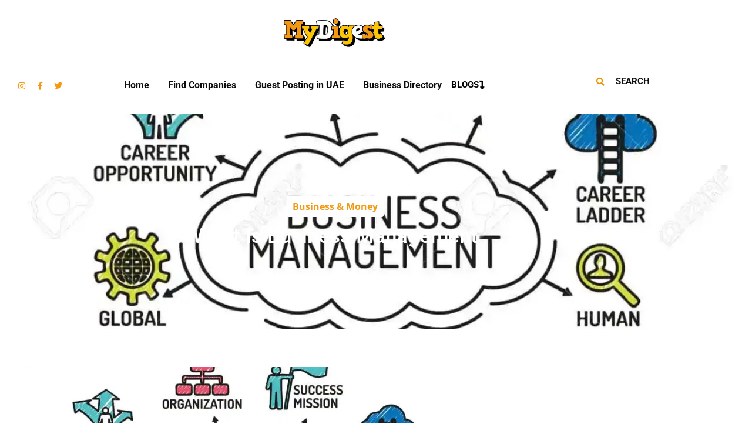

--- FILE ---
content_type: text/html; charset=UTF-8
request_url: https://mydigest.ae/what-is-business-management/
body_size: 28533
content:
<!doctype html>
<html dir="ltr" lang="en-US" prefix="og: https://ogp.me/ns#">
<head>
	<meta charset="UTF-8">
	<meta name="viewport" content="width=device-width, initial-scale=1">
	<link rel="profile" href="https://gmpg.org/xfn/11">
	<title>What Is Business Management - My Digest UAE</title>

		<!-- All in One SEO 4.9.3 - aioseo.com -->
	<meta name="description" content="Discover the What Is Business Managementt with mydigest.ae. Get insights and expertise on this crucial keyword. Empower your business today!" />
	<meta name="robots" content="max-image-preview:large" />
	<meta name="author" content="Admin"/>
	<meta name="google-site-verification" content="qofZGOKJzqVjuH_PRrngisyXv593x86nzbtk8C-uIro" />
	<link rel="canonical" href="https://mydigest.ae/what-is-business-management/" />
	<meta name="generator" content="All in One SEO (AIOSEO) 4.9.3" />
		<meta property="og:locale" content="en_US" />
		<meta property="og:site_name" content="My Digest UAE - Your Daily Dose of Knowledge Starts" />
		<meta property="og:type" content="article" />
		<meta property="og:title" content="What Is Business Management - My Digest UAE" />
		<meta property="og:description" content="Discover the What Is Business Managementt with mydigest.ae. Get insights and expertise on this crucial keyword. Empower your business today!" />
		<meta property="og:url" content="https://mydigest.ae/what-is-business-management/" />
		<meta property="og:image" content="https://mydigest.ae/wp-content/uploads/2025/02/cropped-My-Digest-Logo.png" />
		<meta property="og:image:secure_url" content="https://mydigest.ae/wp-content/uploads/2025/02/cropped-My-Digest-Logo.png" />
		<meta property="article:published_time" content="2023-06-19T06:35:07+00:00" />
		<meta property="article:modified_time" content="2023-10-26T10:33:58+00:00" />
		<meta name="twitter:card" content="summary_large_image" />
		<meta name="twitter:title" content="What Is Business Management - My Digest UAE" />
		<meta name="twitter:description" content="Discover the What Is Business Managementt with mydigest.ae. Get insights and expertise on this crucial keyword. Empower your business today!" />
		<meta name="twitter:image" content="https://mydigest.ae/wp-content/uploads/2025/02/cropped-My-Digest-Logo.png" />
		<script type="application/ld+json" class="aioseo-schema">
			{"@context":"https:\/\/schema.org","@graph":[{"@type":"BlogPosting","@id":"https:\/\/mydigest.ae\/what-is-business-management\/#blogposting","name":"What Is Business Management - My Digest UAE","headline":"What Is Business Management","author":{"@id":"https:\/\/mydigest.ae\/author\/hdsbg\/#author"},"publisher":{"@id":"https:\/\/mydigest.ae\/#person"},"image":{"@type":"ImageObject","url":"https:\/\/mydigest.ae\/wp-content\/uploads\/2023\/06\/What-Is-Business-Management.webp","width":1200,"height":600,"caption":"What Is Business Management"},"datePublished":"2023-06-19T06:35:07+00:00","dateModified":"2023-10-26T10:33:58+00:00","inLanguage":"en-US","mainEntityOfPage":{"@id":"https:\/\/mydigest.ae\/what-is-business-management\/#webpage"},"isPartOf":{"@id":"https:\/\/mydigest.ae\/what-is-business-management\/#webpage"},"articleSection":"Business &amp; Money"},{"@type":"BreadcrumbList","@id":"https:\/\/mydigest.ae\/what-is-business-management\/#breadcrumblist","itemListElement":[{"@type":"ListItem","@id":"https:\/\/mydigest.ae#listItem","position":1,"name":"Home","item":"https:\/\/mydigest.ae","nextItem":{"@type":"ListItem","@id":"https:\/\/mydigest.ae\/category\/business-money\/#listItem","name":"Business &amp; Money"}},{"@type":"ListItem","@id":"https:\/\/mydigest.ae\/category\/business-money\/#listItem","position":2,"name":"Business &amp; Money","item":"https:\/\/mydigest.ae\/category\/business-money\/","nextItem":{"@type":"ListItem","@id":"https:\/\/mydigest.ae\/what-is-business-management\/#listItem","name":"What Is Business Management"},"previousItem":{"@type":"ListItem","@id":"https:\/\/mydigest.ae#listItem","name":"Home"}},{"@type":"ListItem","@id":"https:\/\/mydigest.ae\/what-is-business-management\/#listItem","position":3,"name":"What Is Business Management","previousItem":{"@type":"ListItem","@id":"https:\/\/mydigest.ae\/category\/business-money\/#listItem","name":"Business &amp; Money"}}]},{"@type":"Person","@id":"https:\/\/mydigest.ae\/author\/hdsbg\/#author","url":"https:\/\/mydigest.ae\/author\/hdsbg\/","name":"Admin","image":{"@type":"ImageObject","@id":"https:\/\/mydigest.ae\/what-is-business-management\/#authorImage","url":"https:\/\/secure.gravatar.com\/avatar\/86cc46d0848b6ee8e8e2ac8de2e06d6fb992c4772cb58b2ede189bf8a4f418ea?s=96&d=mm&r=g","width":96,"height":96,"caption":"Admin"}},{"@type":"WebPage","@id":"https:\/\/mydigest.ae\/what-is-business-management\/#webpage","url":"https:\/\/mydigest.ae\/what-is-business-management\/","name":"What Is Business Management - My Digest UAE","description":"Discover the What Is Business Managementt with mydigest.ae. Get insights and expertise on this crucial keyword. Empower your business today!","inLanguage":"en-US","isPartOf":{"@id":"https:\/\/mydigest.ae\/#website"},"breadcrumb":{"@id":"https:\/\/mydigest.ae\/what-is-business-management\/#breadcrumblist"},"author":{"@id":"https:\/\/mydigest.ae\/author\/hdsbg\/#author"},"creator":{"@id":"https:\/\/mydigest.ae\/author\/hdsbg\/#author"},"image":{"@type":"ImageObject","url":"https:\/\/mydigest.ae\/wp-content\/uploads\/2023\/06\/What-Is-Business-Management.webp","@id":"https:\/\/mydigest.ae\/what-is-business-management\/#mainImage","width":1200,"height":600,"caption":"What Is Business Management"},"primaryImageOfPage":{"@id":"https:\/\/mydigest.ae\/what-is-business-management\/#mainImage"},"datePublished":"2023-06-19T06:35:07+00:00","dateModified":"2023-10-26T10:33:58+00:00"},{"@type":"WebSite","@id":"https:\/\/mydigest.ae\/#website","url":"https:\/\/mydigest.ae\/","name":"My Digest UAE","description":"Your Daily Dose of Knowledge Starts","inLanguage":"en-US","publisher":{"@id":"https:\/\/mydigest.ae\/#person"}}]}
		</script>
		<!-- All in One SEO -->

<link rel='dns-prefetch' href='//www.googletagmanager.com' />
<link rel="alternate" type="application/rss+xml" title="My Digest UAE &raquo; Feed" href="https://mydigest.ae/feed/" />
<link rel="alternate" type="application/rss+xml" title="My Digest UAE &raquo; Comments Feed" href="https://mydigest.ae/comments/feed/" />
<link rel="alternate" type="application/rss+xml" title="My Digest UAE &raquo; What Is Business Management Comments Feed" href="https://mydigest.ae/what-is-business-management/feed/" />
<link rel="alternate" title="oEmbed (JSON)" type="application/json+oembed" href="https://mydigest.ae/wp-json/oembed/1.0/embed?url=https%3A%2F%2Fmydigest.ae%2Fwhat-is-business-management%2F" />
<link rel="alternate" title="oEmbed (XML)" type="text/xml+oembed" href="https://mydigest.ae/wp-json/oembed/1.0/embed?url=https%3A%2F%2Fmydigest.ae%2Fwhat-is-business-management%2F&#038;format=xml" />
<style id='wp-img-auto-sizes-contain-inline-css'>
img:is([sizes=auto i],[sizes^="auto," i]){contain-intrinsic-size:3000px 1500px}
/*# sourceURL=wp-img-auto-sizes-contain-inline-css */
</style>
<style id='wp-emoji-styles-inline-css'>

	img.wp-smiley, img.emoji {
		display: inline !important;
		border: none !important;
		box-shadow: none !important;
		height: 1em !important;
		width: 1em !important;
		margin: 0 0.07em !important;
		vertical-align: -0.1em !important;
		background: none !important;
		padding: 0 !important;
	}
/*# sourceURL=wp-emoji-styles-inline-css */
</style>
<link rel='stylesheet' id='wp-block-library-css' href='https://mydigest.ae/wp-includes/css/dist/block-library/style.min.css?ver=6.9' media='all' />
<link rel='stylesheet' id='aioseo/css/src/vue/standalone/blocks/table-of-contents/global.scss-css' href='https://mydigest.ae/wp-content/plugins/all-in-one-seo-pack/dist/Lite/assets/css/table-of-contents/global.e90f6d47.css?ver=4.9.3' media='all' />
<style id='global-styles-inline-css'>
:root{--wp--preset--aspect-ratio--square: 1;--wp--preset--aspect-ratio--4-3: 4/3;--wp--preset--aspect-ratio--3-4: 3/4;--wp--preset--aspect-ratio--3-2: 3/2;--wp--preset--aspect-ratio--2-3: 2/3;--wp--preset--aspect-ratio--16-9: 16/9;--wp--preset--aspect-ratio--9-16: 9/16;--wp--preset--color--black: #000000;--wp--preset--color--cyan-bluish-gray: #abb8c3;--wp--preset--color--white: #ffffff;--wp--preset--color--pale-pink: #f78da7;--wp--preset--color--vivid-red: #cf2e2e;--wp--preset--color--luminous-vivid-orange: #ff6900;--wp--preset--color--luminous-vivid-amber: #fcb900;--wp--preset--color--light-green-cyan: #7bdcb5;--wp--preset--color--vivid-green-cyan: #00d084;--wp--preset--color--pale-cyan-blue: #8ed1fc;--wp--preset--color--vivid-cyan-blue: #0693e3;--wp--preset--color--vivid-purple: #9b51e0;--wp--preset--gradient--vivid-cyan-blue-to-vivid-purple: linear-gradient(135deg,rgb(6,147,227) 0%,rgb(155,81,224) 100%);--wp--preset--gradient--light-green-cyan-to-vivid-green-cyan: linear-gradient(135deg,rgb(122,220,180) 0%,rgb(0,208,130) 100%);--wp--preset--gradient--luminous-vivid-amber-to-luminous-vivid-orange: linear-gradient(135deg,rgb(252,185,0) 0%,rgb(255,105,0) 100%);--wp--preset--gradient--luminous-vivid-orange-to-vivid-red: linear-gradient(135deg,rgb(255,105,0) 0%,rgb(207,46,46) 100%);--wp--preset--gradient--very-light-gray-to-cyan-bluish-gray: linear-gradient(135deg,rgb(238,238,238) 0%,rgb(169,184,195) 100%);--wp--preset--gradient--cool-to-warm-spectrum: linear-gradient(135deg,rgb(74,234,220) 0%,rgb(151,120,209) 20%,rgb(207,42,186) 40%,rgb(238,44,130) 60%,rgb(251,105,98) 80%,rgb(254,248,76) 100%);--wp--preset--gradient--blush-light-purple: linear-gradient(135deg,rgb(255,206,236) 0%,rgb(152,150,240) 100%);--wp--preset--gradient--blush-bordeaux: linear-gradient(135deg,rgb(254,205,165) 0%,rgb(254,45,45) 50%,rgb(107,0,62) 100%);--wp--preset--gradient--luminous-dusk: linear-gradient(135deg,rgb(255,203,112) 0%,rgb(199,81,192) 50%,rgb(65,88,208) 100%);--wp--preset--gradient--pale-ocean: linear-gradient(135deg,rgb(255,245,203) 0%,rgb(182,227,212) 50%,rgb(51,167,181) 100%);--wp--preset--gradient--electric-grass: linear-gradient(135deg,rgb(202,248,128) 0%,rgb(113,206,126) 100%);--wp--preset--gradient--midnight: linear-gradient(135deg,rgb(2,3,129) 0%,rgb(40,116,252) 100%);--wp--preset--font-size--small: 13px;--wp--preset--font-size--medium: 20px;--wp--preset--font-size--large: 36px;--wp--preset--font-size--x-large: 42px;--wp--preset--spacing--20: 0.44rem;--wp--preset--spacing--30: 0.67rem;--wp--preset--spacing--40: 1rem;--wp--preset--spacing--50: 1.5rem;--wp--preset--spacing--60: 2.25rem;--wp--preset--spacing--70: 3.38rem;--wp--preset--spacing--80: 5.06rem;--wp--preset--shadow--natural: 6px 6px 9px rgba(0, 0, 0, 0.2);--wp--preset--shadow--deep: 12px 12px 50px rgba(0, 0, 0, 0.4);--wp--preset--shadow--sharp: 6px 6px 0px rgba(0, 0, 0, 0.2);--wp--preset--shadow--outlined: 6px 6px 0px -3px rgb(255, 255, 255), 6px 6px rgb(0, 0, 0);--wp--preset--shadow--crisp: 6px 6px 0px rgb(0, 0, 0);}:root { --wp--style--global--content-size: 800px;--wp--style--global--wide-size: 1200px; }:where(body) { margin: 0; }.wp-site-blocks > .alignleft { float: left; margin-right: 2em; }.wp-site-blocks > .alignright { float: right; margin-left: 2em; }.wp-site-blocks > .aligncenter { justify-content: center; margin-left: auto; margin-right: auto; }:where(.wp-site-blocks) > * { margin-block-start: 24px; margin-block-end: 0; }:where(.wp-site-blocks) > :first-child { margin-block-start: 0; }:where(.wp-site-blocks) > :last-child { margin-block-end: 0; }:root { --wp--style--block-gap: 24px; }:root :where(.is-layout-flow) > :first-child{margin-block-start: 0;}:root :where(.is-layout-flow) > :last-child{margin-block-end: 0;}:root :where(.is-layout-flow) > *{margin-block-start: 24px;margin-block-end: 0;}:root :where(.is-layout-constrained) > :first-child{margin-block-start: 0;}:root :where(.is-layout-constrained) > :last-child{margin-block-end: 0;}:root :where(.is-layout-constrained) > *{margin-block-start: 24px;margin-block-end: 0;}:root :where(.is-layout-flex){gap: 24px;}:root :where(.is-layout-grid){gap: 24px;}.is-layout-flow > .alignleft{float: left;margin-inline-start: 0;margin-inline-end: 2em;}.is-layout-flow > .alignright{float: right;margin-inline-start: 2em;margin-inline-end: 0;}.is-layout-flow > .aligncenter{margin-left: auto !important;margin-right: auto !important;}.is-layout-constrained > .alignleft{float: left;margin-inline-start: 0;margin-inline-end: 2em;}.is-layout-constrained > .alignright{float: right;margin-inline-start: 2em;margin-inline-end: 0;}.is-layout-constrained > .aligncenter{margin-left: auto !important;margin-right: auto !important;}.is-layout-constrained > :where(:not(.alignleft):not(.alignright):not(.alignfull)){max-width: var(--wp--style--global--content-size);margin-left: auto !important;margin-right: auto !important;}.is-layout-constrained > .alignwide{max-width: var(--wp--style--global--wide-size);}body .is-layout-flex{display: flex;}.is-layout-flex{flex-wrap: wrap;align-items: center;}.is-layout-flex > :is(*, div){margin: 0;}body .is-layout-grid{display: grid;}.is-layout-grid > :is(*, div){margin: 0;}body{padding-top: 0px;padding-right: 0px;padding-bottom: 0px;padding-left: 0px;}a:where(:not(.wp-element-button)){text-decoration: underline;}:root :where(.wp-element-button, .wp-block-button__link){background-color: #32373c;border-width: 0;color: #fff;font-family: inherit;font-size: inherit;font-style: inherit;font-weight: inherit;letter-spacing: inherit;line-height: inherit;padding-top: calc(0.667em + 2px);padding-right: calc(1.333em + 2px);padding-bottom: calc(0.667em + 2px);padding-left: calc(1.333em + 2px);text-decoration: none;text-transform: inherit;}.has-black-color{color: var(--wp--preset--color--black) !important;}.has-cyan-bluish-gray-color{color: var(--wp--preset--color--cyan-bluish-gray) !important;}.has-white-color{color: var(--wp--preset--color--white) !important;}.has-pale-pink-color{color: var(--wp--preset--color--pale-pink) !important;}.has-vivid-red-color{color: var(--wp--preset--color--vivid-red) !important;}.has-luminous-vivid-orange-color{color: var(--wp--preset--color--luminous-vivid-orange) !important;}.has-luminous-vivid-amber-color{color: var(--wp--preset--color--luminous-vivid-amber) !important;}.has-light-green-cyan-color{color: var(--wp--preset--color--light-green-cyan) !important;}.has-vivid-green-cyan-color{color: var(--wp--preset--color--vivid-green-cyan) !important;}.has-pale-cyan-blue-color{color: var(--wp--preset--color--pale-cyan-blue) !important;}.has-vivid-cyan-blue-color{color: var(--wp--preset--color--vivid-cyan-blue) !important;}.has-vivid-purple-color{color: var(--wp--preset--color--vivid-purple) !important;}.has-black-background-color{background-color: var(--wp--preset--color--black) !important;}.has-cyan-bluish-gray-background-color{background-color: var(--wp--preset--color--cyan-bluish-gray) !important;}.has-white-background-color{background-color: var(--wp--preset--color--white) !important;}.has-pale-pink-background-color{background-color: var(--wp--preset--color--pale-pink) !important;}.has-vivid-red-background-color{background-color: var(--wp--preset--color--vivid-red) !important;}.has-luminous-vivid-orange-background-color{background-color: var(--wp--preset--color--luminous-vivid-orange) !important;}.has-luminous-vivid-amber-background-color{background-color: var(--wp--preset--color--luminous-vivid-amber) !important;}.has-light-green-cyan-background-color{background-color: var(--wp--preset--color--light-green-cyan) !important;}.has-vivid-green-cyan-background-color{background-color: var(--wp--preset--color--vivid-green-cyan) !important;}.has-pale-cyan-blue-background-color{background-color: var(--wp--preset--color--pale-cyan-blue) !important;}.has-vivid-cyan-blue-background-color{background-color: var(--wp--preset--color--vivid-cyan-blue) !important;}.has-vivid-purple-background-color{background-color: var(--wp--preset--color--vivid-purple) !important;}.has-black-border-color{border-color: var(--wp--preset--color--black) !important;}.has-cyan-bluish-gray-border-color{border-color: var(--wp--preset--color--cyan-bluish-gray) !important;}.has-white-border-color{border-color: var(--wp--preset--color--white) !important;}.has-pale-pink-border-color{border-color: var(--wp--preset--color--pale-pink) !important;}.has-vivid-red-border-color{border-color: var(--wp--preset--color--vivid-red) !important;}.has-luminous-vivid-orange-border-color{border-color: var(--wp--preset--color--luminous-vivid-orange) !important;}.has-luminous-vivid-amber-border-color{border-color: var(--wp--preset--color--luminous-vivid-amber) !important;}.has-light-green-cyan-border-color{border-color: var(--wp--preset--color--light-green-cyan) !important;}.has-vivid-green-cyan-border-color{border-color: var(--wp--preset--color--vivid-green-cyan) !important;}.has-pale-cyan-blue-border-color{border-color: var(--wp--preset--color--pale-cyan-blue) !important;}.has-vivid-cyan-blue-border-color{border-color: var(--wp--preset--color--vivid-cyan-blue) !important;}.has-vivid-purple-border-color{border-color: var(--wp--preset--color--vivid-purple) !important;}.has-vivid-cyan-blue-to-vivid-purple-gradient-background{background: var(--wp--preset--gradient--vivid-cyan-blue-to-vivid-purple) !important;}.has-light-green-cyan-to-vivid-green-cyan-gradient-background{background: var(--wp--preset--gradient--light-green-cyan-to-vivid-green-cyan) !important;}.has-luminous-vivid-amber-to-luminous-vivid-orange-gradient-background{background: var(--wp--preset--gradient--luminous-vivid-amber-to-luminous-vivid-orange) !important;}.has-luminous-vivid-orange-to-vivid-red-gradient-background{background: var(--wp--preset--gradient--luminous-vivid-orange-to-vivid-red) !important;}.has-very-light-gray-to-cyan-bluish-gray-gradient-background{background: var(--wp--preset--gradient--very-light-gray-to-cyan-bluish-gray) !important;}.has-cool-to-warm-spectrum-gradient-background{background: var(--wp--preset--gradient--cool-to-warm-spectrum) !important;}.has-blush-light-purple-gradient-background{background: var(--wp--preset--gradient--blush-light-purple) !important;}.has-blush-bordeaux-gradient-background{background: var(--wp--preset--gradient--blush-bordeaux) !important;}.has-luminous-dusk-gradient-background{background: var(--wp--preset--gradient--luminous-dusk) !important;}.has-pale-ocean-gradient-background{background: var(--wp--preset--gradient--pale-ocean) !important;}.has-electric-grass-gradient-background{background: var(--wp--preset--gradient--electric-grass) !important;}.has-midnight-gradient-background{background: var(--wp--preset--gradient--midnight) !important;}.has-small-font-size{font-size: var(--wp--preset--font-size--small) !important;}.has-medium-font-size{font-size: var(--wp--preset--font-size--medium) !important;}.has-large-font-size{font-size: var(--wp--preset--font-size--large) !important;}.has-x-large-font-size{font-size: var(--wp--preset--font-size--x-large) !important;}
:root :where(.wp-block-pullquote){font-size: 1.5em;line-height: 1.6;}
/*# sourceURL=global-styles-inline-css */
</style>
<link rel='stylesheet' id='hello-elementor-css' href='https://mydigest.ae/wp-content/themes/hello-elementor/assets/css/reset.css?ver=3.4.5' media='all' />
<link rel='stylesheet' id='hello-elementor-theme-style-css' href='https://mydigest.ae/wp-content/themes/hello-elementor/assets/css/theme.css?ver=3.4.5' media='all' />
<link rel='stylesheet' id='hello-elementor-header-footer-css' href='https://mydigest.ae/wp-content/themes/hello-elementor/assets/css/header-footer.css?ver=3.4.5' media='all' />
<link rel='stylesheet' id='elementor-frontend-css' href='https://mydigest.ae/wp-content/plugins/elementor/assets/css/frontend.min.css?ver=3.34.1' media='all' />
<style id='elementor-frontend-inline-css'>
.elementor-31056 .elementor-element.elementor-element-3c6a420:not(.elementor-motion-effects-element-type-background), .elementor-31056 .elementor-element.elementor-element-3c6a420 > .elementor-motion-effects-container > .elementor-motion-effects-layer{background-image:url("https://mydigest.ae/wp-content/uploads/2023/06/What-Is-Business-Management.webp");}
/*# sourceURL=elementor-frontend-inline-css */
</style>
<link rel='stylesheet' id='elementor-post-30851-css' href='https://mydigest.ae/wp-content/uploads/elementor/css/post-30851.css?ver=1768975591' media='all' />
<link rel='stylesheet' id='widget-image-css' href='https://mydigest.ae/wp-content/plugins/elementor/assets/css/widget-image.min.css?ver=3.34.1' media='all' />
<link rel='stylesheet' id='widget-social-icons-css' href='https://mydigest.ae/wp-content/plugins/elementor/assets/css/widget-social-icons.min.css?ver=3.34.1' media='all' />
<link rel='stylesheet' id='e-apple-webkit-css' href='https://mydigest.ae/wp-content/plugins/elementor/assets/css/conditionals/apple-webkit.min.css?ver=3.34.1' media='all' />
<link rel='stylesheet' id='widget-nav-menu-css' href='https://mydigest.ae/wp-content/plugins/elementor-pro/assets/css/widget-nav-menu.min.css?ver=3.34.0' media='all' />
<link rel='stylesheet' id='e-animation-pulse-shrink-css' href='https://mydigest.ae/wp-content/plugins/elementor/assets/lib/animations/styles/e-animation-pulse-shrink.min.css?ver=3.34.1' media='all' />
<link rel='stylesheet' id='widget-icon-list-css' href='https://mydigest.ae/wp-content/plugins/elementor/assets/css/widget-icon-list.min.css?ver=3.34.1' media='all' />
<link rel='stylesheet' id='widget-heading-css' href='https://mydigest.ae/wp-content/plugins/elementor/assets/css/widget-heading.min.css?ver=3.34.1' media='all' />
<link rel='stylesheet' id='widget-form-css' href='https://mydigest.ae/wp-content/plugins/elementor-pro/assets/css/widget-form.min.css?ver=3.34.0' media='all' />
<link rel='stylesheet' id='widget-post-info-css' href='https://mydigest.ae/wp-content/plugins/elementor-pro/assets/css/widget-post-info.min.css?ver=3.34.0' media='all' />
<link rel='stylesheet' id='elementor-icons-shared-0-css' href='https://mydigest.ae/wp-content/plugins/elementor/assets/lib/font-awesome/css/fontawesome.min.css?ver=5.15.3' media='all' />
<link rel='stylesheet' id='elementor-icons-fa-regular-css' href='https://mydigest.ae/wp-content/plugins/elementor/assets/lib/font-awesome/css/regular.min.css?ver=5.15.3' media='all' />
<link rel='stylesheet' id='elementor-icons-fa-solid-css' href='https://mydigest.ae/wp-content/plugins/elementor/assets/lib/font-awesome/css/solid.min.css?ver=5.15.3' media='all' />
<link rel='stylesheet' id='widget-divider-css' href='https://mydigest.ae/wp-content/plugins/elementor/assets/css/widget-divider.min.css?ver=3.34.1' media='all' />
<link rel='stylesheet' id='widget-share-buttons-css' href='https://mydigest.ae/wp-content/plugins/elementor-pro/assets/css/widget-share-buttons.min.css?ver=3.34.0' media='all' />
<link rel='stylesheet' id='elementor-icons-fa-brands-css' href='https://mydigest.ae/wp-content/plugins/elementor/assets/lib/font-awesome/css/brands.min.css?ver=5.15.3' media='all' />
<link rel='stylesheet' id='widget-author-box-css' href='https://mydigest.ae/wp-content/plugins/elementor-pro/assets/css/widget-author-box.min.css?ver=3.34.0' media='all' />
<link rel='stylesheet' id='widget-post-navigation-css' href='https://mydigest.ae/wp-content/plugins/elementor-pro/assets/css/widget-post-navigation.min.css?ver=3.34.0' media='all' />
<link rel='stylesheet' id='widget-posts-css' href='https://mydigest.ae/wp-content/plugins/elementor-pro/assets/css/widget-posts.min.css?ver=3.34.0' media='all' />
<link rel='stylesheet' id='e-animation-fadeIn-css' href='https://mydigest.ae/wp-content/plugins/elementor/assets/lib/animations/styles/fadeIn.min.css?ver=3.34.1' media='all' />
<link rel='stylesheet' id='e-popup-css' href='https://mydigest.ae/wp-content/plugins/elementor-pro/assets/css/conditionals/popup.min.css?ver=3.34.0' media='all' />
<link rel='stylesheet' id='widget-search-form-css' href='https://mydigest.ae/wp-content/plugins/elementor-pro/assets/css/widget-search-form.min.css?ver=3.34.0' media='all' />
<link rel='stylesheet' id='elementor-icons-css' href='https://mydigest.ae/wp-content/plugins/elementor/assets/lib/eicons/css/elementor-icons.min.css?ver=5.45.0' media='all' />
<link rel='stylesheet' id='elementor-post-30855-css' href='https://mydigest.ae/wp-content/uploads/elementor/css/post-30855.css?ver=1768975591' media='all' />
<link rel='stylesheet' id='elementor-post-30214-css' href='https://mydigest.ae/wp-content/uploads/elementor/css/post-30214.css?ver=1768975591' media='all' />
<link rel='stylesheet' id='elementor-post-31056-css' href='https://mydigest.ae/wp-content/uploads/elementor/css/post-31056.css?ver=1768975624' media='all' />
<link rel='stylesheet' id='elementor-post-32775-css' href='https://mydigest.ae/wp-content/uploads/elementor/css/post-32775.css?ver=1768975591' media='all' />
<link rel='stylesheet' id='elementor-post-30216-css' href='https://mydigest.ae/wp-content/uploads/elementor/css/post-30216.css?ver=1768975591' media='all' />
<link rel='stylesheet' id='upk-site-css' href='https://mydigest.ae/wp-content/plugins/ultimate-post-kit/assets/css/upk-site.css?ver=4.0.22' media='all' />
<link rel='stylesheet' id='elementor-gf-local-roboto-css' href='https://mydigest.ae/wp-content/uploads/elementor/google-fonts/css/roboto.css?ver=1742811290' media='all' />
<link rel='stylesheet' id='elementor-gf-local-robotoslab-css' href='https://mydigest.ae/wp-content/uploads/elementor/google-fonts/css/robotoslab.css?ver=1742811294' media='all' />
<link rel='stylesheet' id='elementor-gf-local-opensans-css' href='https://mydigest.ae/wp-content/uploads/elementor/google-fonts/css/opensans.css?ver=1742811303' media='all' />
<script src="https://mydigest.ae/wp-includes/js/jquery/jquery.min.js?ver=3.7.1" id="jquery-core-js"></script>
<script src="https://mydigest.ae/wp-includes/js/jquery/jquery-migrate.min.js?ver=3.4.1" id="jquery-migrate-js"></script>

<!-- Google tag (gtag.js) snippet added by Site Kit -->
<!-- Google Analytics snippet added by Site Kit -->
<script src="https://www.googletagmanager.com/gtag/js?id=GT-KTRRVW5G" id="google_gtagjs-js" async></script>
<script id="google_gtagjs-js-after">
window.dataLayer = window.dataLayer || [];function gtag(){dataLayer.push(arguments);}
gtag("set","linker",{"domains":["mydigest.ae"]});
gtag("js", new Date());
gtag("set", "developer_id.dZTNiMT", true);
gtag("config", "GT-KTRRVW5G");
 window._googlesitekit = window._googlesitekit || {}; window._googlesitekit.throttledEvents = []; window._googlesitekit.gtagEvent = (name, data) => { var key = JSON.stringify( { name, data } ); if ( !! window._googlesitekit.throttledEvents[ key ] ) { return; } window._googlesitekit.throttledEvents[ key ] = true; setTimeout( () => { delete window._googlesitekit.throttledEvents[ key ]; }, 5 ); gtag( "event", name, { ...data, event_source: "site-kit" } ); }; 
//# sourceURL=google_gtagjs-js-after
</script>
<link rel="https://api.w.org/" href="https://mydigest.ae/wp-json/" /><link rel="alternate" title="JSON" type="application/json" href="https://mydigest.ae/wp-json/wp/v2/posts/30383" /><link rel="EditURI" type="application/rsd+xml" title="RSD" href="https://mydigest.ae/xmlrpc.php?rsd" />
<meta name="generator" content="WordPress 6.9" />
<link rel='shortlink' href='https://mydigest.ae/?p=30383' />
<meta name="generator" content="Site Kit by Google 1.170.0" /><meta name="generator" content="Elementor 3.34.1; features: additional_custom_breakpoints; settings: css_print_method-external, google_font-enabled, font_display-swap">
			<style>
				.e-con.e-parent:nth-of-type(n+4):not(.e-lazyloaded):not(.e-no-lazyload),
				.e-con.e-parent:nth-of-type(n+4):not(.e-lazyloaded):not(.e-no-lazyload) * {
					background-image: none !important;
				}
				@media screen and (max-height: 1024px) {
					.e-con.e-parent:nth-of-type(n+3):not(.e-lazyloaded):not(.e-no-lazyload),
					.e-con.e-parent:nth-of-type(n+3):not(.e-lazyloaded):not(.e-no-lazyload) * {
						background-image: none !important;
					}
				}
				@media screen and (max-height: 640px) {
					.e-con.e-parent:nth-of-type(n+2):not(.e-lazyloaded):not(.e-no-lazyload),
					.e-con.e-parent:nth-of-type(n+2):not(.e-lazyloaded):not(.e-no-lazyload) * {
						background-image: none !important;
					}
				}
			</style>
			<link rel="icon" href="https://mydigest.ae/wp-content/uploads/2025/02/cropped-cropped-My-Digest-Logo-32x32.png" sizes="32x32" />
<link rel="icon" href="https://mydigest.ae/wp-content/uploads/2025/02/cropped-cropped-My-Digest-Logo-192x192.png" sizes="192x192" />
<link rel="apple-touch-icon" href="https://mydigest.ae/wp-content/uploads/2025/02/cropped-cropped-My-Digest-Logo-180x180.png" />
<meta name="msapplication-TileImage" content="https://mydigest.ae/wp-content/uploads/2025/02/cropped-cropped-My-Digest-Logo-270x270.png" />
</head>
<body class="wp-singular post-template-default single single-post postid-30383 single-format-standard wp-custom-logo wp-embed-responsive wp-theme-hello-elementor hello-elementor-default elementor-default elementor-kit-30851 elementor-page-31056">


<a class="skip-link screen-reader-text" href="#content">Skip to content</a>

		<header data-elementor-type="header" data-elementor-id="30855" class="elementor elementor-30855 elementor-location-header" data-elementor-post-type="elementor_library">
					<section class="elementor-section elementor-top-section elementor-element elementor-element-ef7676b elementor-hidden-mobile elementor-section-boxed elementor-section-height-default elementor-section-height-default" data-id="ef7676b" data-element_type="section">
						<div class="elementor-container elementor-column-gap-default">
					<div class="elementor-column elementor-col-100 elementor-top-column elementor-element elementor-element-22e72b4" data-id="22e72b4" data-element_type="column">
			<div class="elementor-widget-wrap elementor-element-populated">
						<div class="elementor-element elementor-element-05b182f elementor-widget elementor-widget-theme-site-logo elementor-widget-image" data-id="05b182f" data-element_type="widget" data-widget_type="theme-site-logo.default">
				<div class="elementor-widget-container">
											<a href="https://mydigest.ae">
			<img width="324" height="93" src="https://mydigest.ae/wp-content/uploads/2025/02/cropped-My-Digest-Logo.png" class="attachment-full size-full wp-image-32080" alt="" srcset="https://mydigest.ae/wp-content/uploads/2025/02/cropped-My-Digest-Logo.png 324w, https://mydigest.ae/wp-content/uploads/2025/02/cropped-My-Digest-Logo-300x86.png 300w" sizes="(max-width: 324px) 100vw, 324px" />				</a>
											</div>
				</div>
		<div class="elementor-element elementor-element-2c59bf3 e-con-full e-flex e-con e-parent" data-id="2c59bf3" data-element_type="container">
		<div class="elementor-element elementor-element-b7f9c6b e-con-full e-flex e-con e-child" data-id="b7f9c6b" data-element_type="container">
				<div class="elementor-element elementor-element-cd3390a e-grid-align-left elementor-shape-rounded elementor-grid-0 elementor-widget elementor-widget-social-icons" data-id="cd3390a" data-element_type="widget" data-widget_type="social-icons.default">
				<div class="elementor-widget-container">
							<div class="elementor-social-icons-wrapper elementor-grid" role="list">
							<span class="elementor-grid-item" role="listitem">
					<a class="elementor-icon elementor-social-icon elementor-social-icon-instagram elementor-repeater-item-4bc2ca9" href="#" target="_blank">
						<span class="elementor-screen-only">Instagram</span>
						<i aria-hidden="true" class="fab fa-instagram"></i>					</a>
				</span>
							<span class="elementor-grid-item" role="listitem">
					<a class="elementor-icon elementor-social-icon elementor-social-icon-facebook-f elementor-repeater-item-b2d3a3b" href="#" target="_blank">
						<span class="elementor-screen-only">Facebook-f</span>
						<i aria-hidden="true" class="fab fa-facebook-f"></i>					</a>
				</span>
							<span class="elementor-grid-item" role="listitem">
					<a class="elementor-icon elementor-social-icon elementor-social-icon-twitter elementor-repeater-item-b67ab76" href="#" target="_blank">
						<span class="elementor-screen-only">Twitter</span>
						<i aria-hidden="true" class="fab fa-twitter"></i>					</a>
				</span>
					</div>
						</div>
				</div>
				</div>
		<div class="elementor-element elementor-element-70720c8 e-con-full e-flex e-con e-child" data-id="70720c8" data-element_type="container">
				<div class="elementor-element elementor-element-70b8999 elementor-nav-menu__align-center elementor-nav-menu--stretch elementor-nav-menu--dropdown-mobile elementor-widget__width-auto elementor-nav-menu__text-align-aside elementor-nav-menu--toggle elementor-nav-menu--burger elementor-widget elementor-widget-nav-menu" data-id="70b8999" data-element_type="widget" data-settings="{&quot;full_width&quot;:&quot;stretch&quot;,&quot;layout&quot;:&quot;horizontal&quot;,&quot;submenu_icon&quot;:{&quot;value&quot;:&quot;&lt;i class=\&quot;fas fa-caret-down\&quot; aria-hidden=\&quot;true\&quot;&gt;&lt;\/i&gt;&quot;,&quot;library&quot;:&quot;fa-solid&quot;},&quot;toggle&quot;:&quot;burger&quot;}" data-widget_type="nav-menu.default">
				<div class="elementor-widget-container">
								<nav aria-label="Menu" class="elementor-nav-menu--main elementor-nav-menu__container elementor-nav-menu--layout-horizontal e--pointer-none">
				<ul id="menu-1-70b8999" class="elementor-nav-menu"><li class="menu-item menu-item-type-post_type menu-item-object-page menu-item-home menu-item-23561"><a href="https://mydigest.ae/" class="elementor-item">Home</a></li>
<li class="menu-item menu-item-type-custom menu-item-object-custom menu-item-has-children menu-item-23583"><a href="#" class="elementor-item elementor-item-anchor">Find Companies</a>
<ul class="sub-menu elementor-nav-menu--dropdown">
	<li class="menu-item menu-item-type-post_type menu-item-object-page menu-item-23589"><a href="https://mydigest.ae/list-of-companies-in-dubai/" class="elementor-sub-item">List of Companies in Dubai</a></li>
	<li class="menu-item menu-item-type-post_type menu-item-object-page menu-item-23588"><a href="https://mydigest.ae/list-of-companies-in-sharjah/" class="elementor-sub-item">List of Companies in Sharjah</a></li>
	<li class="menu-item menu-item-type-post_type menu-item-object-page menu-item-23587"><a href="https://mydigest.ae/list-of-companies-in-ajman/" class="elementor-sub-item">List of Companies in Ajman</a></li>
	<li class="menu-item menu-item-type-post_type menu-item-object-page menu-item-23590"><a href="https://mydigest.ae/list-of-companies-in-abu-dhabi/" class="elementor-sub-item">List of Companies in Abu Dhabi</a></li>
	<li class="menu-item menu-item-type-post_type menu-item-object-page menu-item-23584"><a href="https://mydigest.ae/list-of-companies-in-ras-al-khaimah/" class="elementor-sub-item">List of Companies in Ras Al Khaimah</a></li>
	<li class="menu-item menu-item-type-post_type menu-item-object-page menu-item-23585"><a href="https://mydigest.ae/list-of-companies-in-fujairah/" class="elementor-sub-item">List of Companies in Fujairah</a></li>
	<li class="menu-item menu-item-type-post_type menu-item-object-page menu-item-23586"><a href="https://mydigest.ae/list-of-companies-in-umm-al-quwain/" class="elementor-sub-item">List of Companies in Umm Al-Quwain</a></li>
</ul>
</li>
<li class="menu-item menu-item-type-post_type menu-item-object-page menu-item-23592"><a href="https://mydigest.ae/guest-posting-in-uae/" class="elementor-item">Guest Posting in UAE</a></li>
<li class="menu-item menu-item-type-post_type menu-item-object-page menu-item-23593"><a href="https://mydigest.ae/price-table/" class="elementor-item">Business Directory</a></li>
</ul>			</nav>
					<div class="elementor-menu-toggle" role="button" tabindex="0" aria-label="Menu Toggle" aria-expanded="false">
			<i aria-hidden="true" role="presentation" class="elementor-menu-toggle__icon--open eicon-menu-bar"></i><i aria-hidden="true" role="presentation" class="elementor-menu-toggle__icon--close eicon-close"></i>		</div>
					<nav class="elementor-nav-menu--dropdown elementor-nav-menu__container" aria-hidden="true">
				<ul id="menu-2-70b8999" class="elementor-nav-menu"><li class="menu-item menu-item-type-post_type menu-item-object-page menu-item-home menu-item-23561"><a href="https://mydigest.ae/" class="elementor-item" tabindex="-1">Home</a></li>
<li class="menu-item menu-item-type-custom menu-item-object-custom menu-item-has-children menu-item-23583"><a href="#" class="elementor-item elementor-item-anchor" tabindex="-1">Find Companies</a>
<ul class="sub-menu elementor-nav-menu--dropdown">
	<li class="menu-item menu-item-type-post_type menu-item-object-page menu-item-23589"><a href="https://mydigest.ae/list-of-companies-in-dubai/" class="elementor-sub-item" tabindex="-1">List of Companies in Dubai</a></li>
	<li class="menu-item menu-item-type-post_type menu-item-object-page menu-item-23588"><a href="https://mydigest.ae/list-of-companies-in-sharjah/" class="elementor-sub-item" tabindex="-1">List of Companies in Sharjah</a></li>
	<li class="menu-item menu-item-type-post_type menu-item-object-page menu-item-23587"><a href="https://mydigest.ae/list-of-companies-in-ajman/" class="elementor-sub-item" tabindex="-1">List of Companies in Ajman</a></li>
	<li class="menu-item menu-item-type-post_type menu-item-object-page menu-item-23590"><a href="https://mydigest.ae/list-of-companies-in-abu-dhabi/" class="elementor-sub-item" tabindex="-1">List of Companies in Abu Dhabi</a></li>
	<li class="menu-item menu-item-type-post_type menu-item-object-page menu-item-23584"><a href="https://mydigest.ae/list-of-companies-in-ras-al-khaimah/" class="elementor-sub-item" tabindex="-1">List of Companies in Ras Al Khaimah</a></li>
	<li class="menu-item menu-item-type-post_type menu-item-object-page menu-item-23585"><a href="https://mydigest.ae/list-of-companies-in-fujairah/" class="elementor-sub-item" tabindex="-1">List of Companies in Fujairah</a></li>
	<li class="menu-item menu-item-type-post_type menu-item-object-page menu-item-23586"><a href="https://mydigest.ae/list-of-companies-in-umm-al-quwain/" class="elementor-sub-item" tabindex="-1">List of Companies in Umm Al-Quwain</a></li>
</ul>
</li>
<li class="menu-item menu-item-type-post_type menu-item-object-page menu-item-23592"><a href="https://mydigest.ae/guest-posting-in-uae/" class="elementor-item" tabindex="-1">Guest Posting in UAE</a></li>
<li class="menu-item menu-item-type-post_type menu-item-object-page menu-item-23593"><a href="https://mydigest.ae/price-table/" class="elementor-item" tabindex="-1">Business Directory</a></li>
</ul>			</nav>
						</div>
				</div>
				<div class="elementor-element elementor-element-c9557f9 elementor-widget__width-auto elementor-hidden-tablet elementor-widget elementor-widget-button" data-id="c9557f9" data-element_type="widget" data-widget_type="button.default">
				<div class="elementor-widget-container">
									<div class="elementor-button-wrapper">
					<a class="elementor-button elementor-button-link elementor-size-sm elementor-animation-pulse-shrink" href="#elementor-action%3Aaction%3Dpopup%3Aopen%26settings%3DeyJpZCI6IjMyNzc1IiwidG9nZ2xlIjpmYWxzZX0%3D">
						<span class="elementor-button-content-wrapper">
						<span class="elementor-button-icon">
				<i aria-hidden="true" class="fas fa-level-down-alt"></i>			</span>
									<span class="elementor-button-text">Blogs</span>
					</span>
					</a>
				</div>
								</div>
				</div>
				</div>
		<div class="elementor-element elementor-element-a7a8c29 e-con-full e-flex e-con e-child" data-id="a7a8c29" data-element_type="container">
				<div class="elementor-element elementor-element-3e5bb77 elementor-icon-list--layout-inline elementor-align-end elementor-widget__width-auto elementor-list-item-link-full_width elementor-widget elementor-widget-icon-list" data-id="3e5bb77" data-element_type="widget" data-widget_type="icon-list.default">
				<div class="elementor-widget-container">
							<ul class="elementor-icon-list-items elementor-inline-items">
							<li class="elementor-icon-list-item elementor-inline-item">
											<a href="#elementor-action%3Aaction%3Dpopup%3Aopen%26settings%3DeyJpZCI6IjMwMjE2IiwidG9nZ2xlIjpmYWxzZX0%3D">

												<span class="elementor-icon-list-icon">
							<i aria-hidden="true" class="fas fa-search"></i>						</span>
										<span class="elementor-icon-list-text">Search</span>
											</a>
									</li>
						</ul>
						</div>
				</div>
				</div>
				</div>
					</div>
		</div>
					</div>
		</section>
				<section class="elementor-section elementor-top-section elementor-element elementor-element-742bee9 elementor-hidden-desktop elementor-hidden-tablet elementor-section-boxed elementor-section-height-default elementor-section-height-default" data-id="742bee9" data-element_type="section">
						<div class="elementor-container elementor-column-gap-default">
					<div class="elementor-column elementor-col-33 elementor-top-column elementor-element elementor-element-54079c4" data-id="54079c4" data-element_type="column">
			<div class="elementor-widget-wrap elementor-element-populated">
						<div class="elementor-element elementor-element-0a0ea34 elementor-widget elementor-widget-theme-site-logo elementor-widget-image" data-id="0a0ea34" data-element_type="widget" data-widget_type="theme-site-logo.default">
				<div class="elementor-widget-container">
											<a href="https://mydigest.ae">
			<img width="324" height="93" src="https://mydigest.ae/wp-content/uploads/2025/02/cropped-My-Digest-Logo.png" class="attachment-full size-full wp-image-32080" alt="" srcset="https://mydigest.ae/wp-content/uploads/2025/02/cropped-My-Digest-Logo.png 324w, https://mydigest.ae/wp-content/uploads/2025/02/cropped-My-Digest-Logo-300x86.png 300w" sizes="(max-width: 324px) 100vw, 324px" />				</a>
											</div>
				</div>
					</div>
		</div>
				<div class="elementor-column elementor-col-33 elementor-top-column elementor-element elementor-element-e205712" data-id="e205712" data-element_type="column">
			<div class="elementor-widget-wrap elementor-element-populated">
						<div class="elementor-element elementor-element-6a48e8b elementor-nav-menu__align-center elementor-nav-menu--stretch elementor-nav-menu--dropdown-mobile elementor-nav-menu__text-align-aside elementor-nav-menu--toggle elementor-nav-menu--burger elementor-widget elementor-widget-nav-menu" data-id="6a48e8b" data-element_type="widget" data-settings="{&quot;full_width&quot;:&quot;stretch&quot;,&quot;layout&quot;:&quot;horizontal&quot;,&quot;submenu_icon&quot;:{&quot;value&quot;:&quot;&lt;i class=\&quot;fas fa-caret-down\&quot; aria-hidden=\&quot;true\&quot;&gt;&lt;\/i&gt;&quot;,&quot;library&quot;:&quot;fa-solid&quot;},&quot;toggle&quot;:&quot;burger&quot;}" data-widget_type="nav-menu.default">
				<div class="elementor-widget-container">
								<nav aria-label="Menu" class="elementor-nav-menu--main elementor-nav-menu__container elementor-nav-menu--layout-horizontal e--pointer-none">
				<ul id="menu-1-6a48e8b" class="elementor-nav-menu"><li class="menu-item menu-item-type-post_type menu-item-object-page menu-item-home menu-item-23561"><a href="https://mydigest.ae/" class="elementor-item">Home</a></li>
<li class="menu-item menu-item-type-custom menu-item-object-custom menu-item-has-children menu-item-23583"><a href="#" class="elementor-item elementor-item-anchor">Find Companies</a>
<ul class="sub-menu elementor-nav-menu--dropdown">
	<li class="menu-item menu-item-type-post_type menu-item-object-page menu-item-23589"><a href="https://mydigest.ae/list-of-companies-in-dubai/" class="elementor-sub-item">List of Companies in Dubai</a></li>
	<li class="menu-item menu-item-type-post_type menu-item-object-page menu-item-23588"><a href="https://mydigest.ae/list-of-companies-in-sharjah/" class="elementor-sub-item">List of Companies in Sharjah</a></li>
	<li class="menu-item menu-item-type-post_type menu-item-object-page menu-item-23587"><a href="https://mydigest.ae/list-of-companies-in-ajman/" class="elementor-sub-item">List of Companies in Ajman</a></li>
	<li class="menu-item menu-item-type-post_type menu-item-object-page menu-item-23590"><a href="https://mydigest.ae/list-of-companies-in-abu-dhabi/" class="elementor-sub-item">List of Companies in Abu Dhabi</a></li>
	<li class="menu-item menu-item-type-post_type menu-item-object-page menu-item-23584"><a href="https://mydigest.ae/list-of-companies-in-ras-al-khaimah/" class="elementor-sub-item">List of Companies in Ras Al Khaimah</a></li>
	<li class="menu-item menu-item-type-post_type menu-item-object-page menu-item-23585"><a href="https://mydigest.ae/list-of-companies-in-fujairah/" class="elementor-sub-item">List of Companies in Fujairah</a></li>
	<li class="menu-item menu-item-type-post_type menu-item-object-page menu-item-23586"><a href="https://mydigest.ae/list-of-companies-in-umm-al-quwain/" class="elementor-sub-item">List of Companies in Umm Al-Quwain</a></li>
</ul>
</li>
<li class="menu-item menu-item-type-post_type menu-item-object-page menu-item-23592"><a href="https://mydigest.ae/guest-posting-in-uae/" class="elementor-item">Guest Posting in UAE</a></li>
<li class="menu-item menu-item-type-post_type menu-item-object-page menu-item-23593"><a href="https://mydigest.ae/price-table/" class="elementor-item">Business Directory</a></li>
</ul>			</nav>
					<div class="elementor-menu-toggle" role="button" tabindex="0" aria-label="Menu Toggle" aria-expanded="false">
			<i aria-hidden="true" role="presentation" class="elementor-menu-toggle__icon--open eicon-menu-bar"></i><i aria-hidden="true" role="presentation" class="elementor-menu-toggle__icon--close eicon-close"></i>		</div>
					<nav class="elementor-nav-menu--dropdown elementor-nav-menu__container" aria-hidden="true">
				<ul id="menu-2-6a48e8b" class="elementor-nav-menu"><li class="menu-item menu-item-type-post_type menu-item-object-page menu-item-home menu-item-23561"><a href="https://mydigest.ae/" class="elementor-item" tabindex="-1">Home</a></li>
<li class="menu-item menu-item-type-custom menu-item-object-custom menu-item-has-children menu-item-23583"><a href="#" class="elementor-item elementor-item-anchor" tabindex="-1">Find Companies</a>
<ul class="sub-menu elementor-nav-menu--dropdown">
	<li class="menu-item menu-item-type-post_type menu-item-object-page menu-item-23589"><a href="https://mydigest.ae/list-of-companies-in-dubai/" class="elementor-sub-item" tabindex="-1">List of Companies in Dubai</a></li>
	<li class="menu-item menu-item-type-post_type menu-item-object-page menu-item-23588"><a href="https://mydigest.ae/list-of-companies-in-sharjah/" class="elementor-sub-item" tabindex="-1">List of Companies in Sharjah</a></li>
	<li class="menu-item menu-item-type-post_type menu-item-object-page menu-item-23587"><a href="https://mydigest.ae/list-of-companies-in-ajman/" class="elementor-sub-item" tabindex="-1">List of Companies in Ajman</a></li>
	<li class="menu-item menu-item-type-post_type menu-item-object-page menu-item-23590"><a href="https://mydigest.ae/list-of-companies-in-abu-dhabi/" class="elementor-sub-item" tabindex="-1">List of Companies in Abu Dhabi</a></li>
	<li class="menu-item menu-item-type-post_type menu-item-object-page menu-item-23584"><a href="https://mydigest.ae/list-of-companies-in-ras-al-khaimah/" class="elementor-sub-item" tabindex="-1">List of Companies in Ras Al Khaimah</a></li>
	<li class="menu-item menu-item-type-post_type menu-item-object-page menu-item-23585"><a href="https://mydigest.ae/list-of-companies-in-fujairah/" class="elementor-sub-item" tabindex="-1">List of Companies in Fujairah</a></li>
	<li class="menu-item menu-item-type-post_type menu-item-object-page menu-item-23586"><a href="https://mydigest.ae/list-of-companies-in-umm-al-quwain/" class="elementor-sub-item" tabindex="-1">List of Companies in Umm Al-Quwain</a></li>
</ul>
</li>
<li class="menu-item menu-item-type-post_type menu-item-object-page menu-item-23592"><a href="https://mydigest.ae/guest-posting-in-uae/" class="elementor-item" tabindex="-1">Guest Posting in UAE</a></li>
<li class="menu-item menu-item-type-post_type menu-item-object-page menu-item-23593"><a href="https://mydigest.ae/price-table/" class="elementor-item" tabindex="-1">Business Directory</a></li>
</ul>			</nav>
						</div>
				</div>
					</div>
		</div>
				<div class="elementor-column elementor-col-33 elementor-top-column elementor-element elementor-element-dd3512b" data-id="dd3512b" data-element_type="column">
			<div class="elementor-widget-wrap elementor-element-populated">
						<section class="elementor-section elementor-inner-section elementor-element elementor-element-4188db2 elementor-section-content-middle elementor-section-boxed elementor-section-height-default elementor-section-height-default" data-id="4188db2" data-element_type="section">
						<div class="elementor-container elementor-column-gap-default">
					<div class="elementor-column elementor-col-33 elementor-inner-column elementor-element elementor-element-6da3a24" data-id="6da3a24" data-element_type="column">
			<div class="elementor-widget-wrap elementor-element-populated">
						<div class="elementor-element elementor-element-1b3a7e6 e-grid-align-left elementor-shape-rounded elementor-grid-0 elementor-widget elementor-widget-social-icons" data-id="1b3a7e6" data-element_type="widget" data-widget_type="social-icons.default">
				<div class="elementor-widget-container">
							<div class="elementor-social-icons-wrapper elementor-grid" role="list">
							<span class="elementor-grid-item" role="listitem">
					<a class="elementor-icon elementor-social-icon elementor-social-icon-instagram elementor-repeater-item-4bc2ca9" href="#" target="_blank">
						<span class="elementor-screen-only">Instagram</span>
						<i aria-hidden="true" class="fab fa-instagram"></i>					</a>
				</span>
							<span class="elementor-grid-item" role="listitem">
					<a class="elementor-icon elementor-social-icon elementor-social-icon-facebook-f elementor-repeater-item-b2d3a3b" href="#" target="_blank">
						<span class="elementor-screen-only">Facebook-f</span>
						<i aria-hidden="true" class="fab fa-facebook-f"></i>					</a>
				</span>
							<span class="elementor-grid-item" role="listitem">
					<a class="elementor-icon elementor-social-icon elementor-social-icon-twitter elementor-repeater-item-b67ab76" href="#" target="_blank">
						<span class="elementor-screen-only">Twitter</span>
						<i aria-hidden="true" class="fab fa-twitter"></i>					</a>
				</span>
					</div>
						</div>
				</div>
					</div>
		</div>
				<div class="elementor-column elementor-col-33 elementor-inner-column elementor-element elementor-element-07ad89e" data-id="07ad89e" data-element_type="column">
			<div class="elementor-widget-wrap elementor-element-populated">
						<div class="elementor-element elementor-element-8914178 elementor-widget__width-auto elementor-hidden-tablet elementor-widget elementor-widget-button" data-id="8914178" data-element_type="widget" data-widget_type="button.default">
				<div class="elementor-widget-container">
									<div class="elementor-button-wrapper">
					<a class="elementor-button elementor-button-link elementor-size-sm" href="#elementor-action%3Aaction%3Dpopup%3Aopen%26settings%3DeyJpZCI6IjMyNzc1IiwidG9nZ2xlIjpmYWxzZX0%3D">
						<span class="elementor-button-content-wrapper">
						<span class="elementor-button-icon">
				<i aria-hidden="true" class="fas fa-level-down-alt"></i>			</span>
									<span class="elementor-button-text">Blogs</span>
					</span>
					</a>
				</div>
								</div>
				</div>
					</div>
		</div>
				<div class="elementor-column elementor-col-33 elementor-inner-column elementor-element elementor-element-a37abb4" data-id="a37abb4" data-element_type="column">
			<div class="elementor-widget-wrap elementor-element-populated">
						<div class="elementor-element elementor-element-c3e4266 elementor-icon-list--layout-inline elementor-align-end elementor-widget__width-auto elementor-list-item-link-full_width elementor-widget elementor-widget-icon-list" data-id="c3e4266" data-element_type="widget" data-widget_type="icon-list.default">
				<div class="elementor-widget-container">
							<ul class="elementor-icon-list-items elementor-inline-items">
							<li class="elementor-icon-list-item elementor-inline-item">
											<a href="#elementor-action%3Aaction%3Dpopup%3Aopen%26settings%3DeyJpZCI6IjMwMjE2IiwidG9nZ2xlIjpmYWxzZX0%3D">

												<span class="elementor-icon-list-icon">
							<i aria-hidden="true" class="fas fa-search"></i>						</span>
										<span class="elementor-icon-list-text">Search</span>
											</a>
									</li>
						</ul>
						</div>
				</div>
					</div>
		</div>
					</div>
		</section>
					</div>
		</div>
					</div>
		</section>
				</header>
				<div data-elementor-type="single" data-elementor-id="31056" class="elementor elementor-31056 elementor-location-single post-30383 post type-post status-publish format-standard has-post-thumbnail hentry category-business-money" data-elementor-post-type="elementor_library">
					<section class="elementor-section elementor-top-section elementor-element elementor-element-3c6a420 elementor-section-boxed elementor-section-height-default elementor-section-height-default" data-id="3c6a420" data-element_type="section" data-settings="{&quot;background_background&quot;:&quot;classic&quot;}">
							<div class="elementor-background-overlay"></div>
							<div class="elementor-container elementor-column-gap-default">
					<div class="elementor-column elementor-col-100 elementor-top-column elementor-element elementor-element-1a6705a" data-id="1a6705a" data-element_type="column">
			<div class="elementor-widget-wrap elementor-element-populated">
						<div class="elementor-element elementor-element-9d39444 elementor-align-center elementor-widget__width-auto elementor-widget elementor-widget-post-info" data-id="9d39444" data-element_type="widget" data-widget_type="post-info.default">
				<div class="elementor-widget-container">
							<ul class="elementor-inline-items elementor-icon-list-items elementor-post-info">
								<li class="elementor-icon-list-item elementor-repeater-item-aa737aa elementor-inline-item" itemprop="about">
													<span class="elementor-icon-list-text elementor-post-info__item elementor-post-info__item--type-terms">
										<span class="elementor-post-info__terms-list">
				<a href="https://mydigest.ae/category/business-money/" class="elementor-post-info__terms-list-item">Business &amp; Money</a>				</span>
					</span>
								</li>
				</ul>
						</div>
				</div>
				<div class="elementor-element elementor-element-fd9309b elementor-widget elementor-widget-theme-post-title elementor-page-title elementor-widget-heading" data-id="fd9309b" data-element_type="widget" data-widget_type="theme-post-title.default">
				<div class="elementor-widget-container">
					<h1 class="elementor-heading-title elementor-size-default">What Is Business Management</h1>				</div>
				</div>
					</div>
		</div>
					</div>
		</section>
				<section class="elementor-section elementor-top-section elementor-element elementor-element-39847c64 elementor-section-boxed elementor-section-height-default elementor-section-height-default" data-id="39847c64" data-element_type="section">
						<div class="elementor-container elementor-column-gap-default">
					<div class="elementor-column elementor-col-50 elementor-top-column elementor-element elementor-element-5e081c9d" data-id="5e081c9d" data-element_type="column">
			<div class="elementor-widget-wrap elementor-element-populated">
						<div class="elementor-element elementor-element-35052b62 elementor-widget elementor-widget-theme-post-featured-image elementor-widget-image" data-id="35052b62" data-element_type="widget" data-widget_type="theme-post-featured-image.default">
				<div class="elementor-widget-container">
															<img width="1200" height="600" src="https://mydigest.ae/wp-content/uploads/2023/06/What-Is-Business-Management.webp" class="attachment-full size-full wp-image-30385" alt="What Is Business Management" srcset="https://mydigest.ae/wp-content/uploads/2023/06/What-Is-Business-Management.webp 1200w, https://mydigest.ae/wp-content/uploads/2023/06/What-Is-Business-Management-300x150.webp 300w, https://mydigest.ae/wp-content/uploads/2023/06/What-Is-Business-Management-1024x512.webp 1024w, https://mydigest.ae/wp-content/uploads/2023/06/What-Is-Business-Management-768x384.webp 768w" sizes="(max-width: 1200px) 100vw, 1200px" />															</div>
				</div>
				<div class="elementor-element elementor-element-1963724a elementor-align-left elementor-widget elementor-widget-post-info" data-id="1963724a" data-element_type="widget" data-widget_type="post-info.default">
				<div class="elementor-widget-container">
							<ul class="elementor-inline-items elementor-icon-list-items elementor-post-info">
								<li class="elementor-icon-list-item elementor-repeater-item-e241dd1 elementor-inline-item" itemprop="author">
													<span class="elementor-icon-list-text elementor-post-info__item elementor-post-info__item--type-author">
							<span class="elementor-post-info__item-prefix">by</span>
										Admin					</span>
								</li>
				<li class="elementor-icon-list-item elementor-repeater-item-4581494 elementor-inline-item" itemprop="datePublished">
													<span class="elementor-icon-list-text elementor-post-info__item elementor-post-info__item--type-date">
										<time>June 19, 2023</time>					</span>
								</li>
				<li class="elementor-icon-list-item elementor-repeater-item-8ea6775 elementor-inline-item">
										<span class="elementor-icon-list-icon">
								<i aria-hidden="true" class="far fa-clock"></i>							</span>
									<span class="elementor-icon-list-text elementor-post-info__item elementor-post-info__item--type-time">
										<time>6:35 am</time>					</span>
								</li>
				</ul>
						</div>
				</div>
				<div class="elementor-element elementor-element-311d7177 elementor-widget elementor-widget-theme-post-content" data-id="311d7177" data-element_type="widget" data-widget_type="theme-post-content.default">
				<div class="elementor-widget-container">
					
<h2 class="wp-block-heading">What Is Business Management?</h2>



<p>Business management plays a crucial role in the success and growth of any organization. It encompasses a wide range of activities aimed at planning, organizing, and controlling various resources to achieve the organization&#8217;s goals and objectives. In this article, we will explore the concept of business management, its key components, and why it is essential for the overall functioning of a company.</p>



<h2 class="wp-block-heading" style="text-transform: capitalize;">Definition of Business Management</h2>



<p>Business management refers to the process of coordinating and overseeing activities and resources within an organization to achieve desired goals. It involves making strategic decisions, allocating resources efficiently, and leading a team of individuals to achieve the company&#8217;s objectives effectively.</p>



<h2 class="wp-block-heading">Planning</h2>



<p>Planning is a fundamental component of business management. It involves setting goals and objectives, determining the best course of action to achieve them, and developing strategies and tactics to accomplish these goals. Effective planning enables organizations to identify opportunities, anticipate challenges, and make informed decisions.</p>



<h2 class="wp-block-heading">Organizing</h2>



<p>Organizing involves structuring the resources, tasks, and activities necessary to accomplish the organization&#8217;s objectives. It includes creating departments, assigning responsibilities, and establishing clear lines of communication and authority. Proper organization ensures that everyone understands their roles and contributes to the overall functioning of the company.</p>



<figure class="wp-block-image size-large"><img fetchpriority="high" fetchpriority="high" decoding="async" width="1024" height="512" class="wp-image-30384" src="https://mydigest.ae/wp-content/uploads/2023/06/What-Is-Business-Management_-1024x512.webp" alt="" srcset="https://mydigest.ae/wp-content/uploads/2023/06/What-Is-Business-Management_-1024x512.webp 1024w, https://mydigest.ae/wp-content/uploads/2023/06/What-Is-Business-Management_-300x150.webp 300w, https://mydigest.ae/wp-content/uploads/2023/06/What-Is-Business-Management_-768x384.webp 768w, https://mydigest.ae/wp-content/uploads/2023/06/What-Is-Business-Management_.webp 1200w" sizes="(max-width: 1024px) 100vw, 1024px" /></figure>



<h2 class="wp-block-heading">Leading</h2>



<p>Leadership is a critical aspect of business management. It involves guiding, motivating, and influencing employees to work towards common goals. Effective leaders inspire their teams, provide guidance, and create a positive work environment. Leadership also entails making tough decisions, resolving conflicts, and fostering teamwork.</p>



<h2 class="wp-block-heading">Controlling</h2>



<p>Controlling involves monitoring and evaluating the progress towards achieving organizational goals. It includes measuring performance, comparing it with established standards, identifying deviations, and taking corrective actions when necessary. Through effective control, managers can ensure that the organization stays on track and achieves desired outcomes.</p>



<p>Importance of Business Management</p>



<h2 class="wp-block-heading" style="text-transform: capitalize;">Achievement of Goals</h2>



<p>Business management ensures that organizations set clear goals and objectives and work towards achieving them. <a href="https://mydigest.ae/">What Is Business Management </a> It provides a systematic approach to defining and pursuing targets, improving productivity, and enhancing overall performance.</p>



<h2 class="wp-block-heading">Efficient Resource Allocation</h2>



<p>Effective business management helps organizations allocate resources, such as finances, personnel, and materials, efficiently. By carefully planning and organizing resources, companies can optimize their utilization, minimize waste, and maximize returns.</p>



<h2 class="wp-block-heading">Decision Making</h2>



<p>Business management facilitates informed decision making by providing managers with the necessary information and tools. Through proper planning and control, managers can evaluate alternatives, weigh risks and benefits, and make strategic decisions that drive the organization forward.</p>



<h2 class="wp-block-heading" style="text-transform: capitalize;">Adaptability to Change</h2>



<p>In today&#8217;s dynamic business environment, change is constant. Business management equips organizations with the ability to adapt and respond to change effectively. It promotes flexibility, innovation, and agility, enabling companies to stay competitive and thrive in a rapidly evolving marketplace.</p>



<p>Business management is a multifaceted discipline that encompasses various processes and activities aimed at achieving organizational goals. It involves planning, organizing, leading, and controlling resources and personnel within an organization. Effective business management enables companies to set objectives, allocate resources efficiently, make informed decisions, and adapt to changing circumstances. By understanding the importance of business management, organizations can enhance their operational efficiency, drive growth, and achieve long-term success.</p>
<p><span data-sheets-value="{&quot;1&quot;:2,&quot;2&quot;:&quot;travelsflax.com&quot;}" data-sheets-userformat="{&quot;2&quot;:1053313,&quot;3&quot;:{&quot;1&quot;:0},&quot;10&quot;:2,&quot;12&quot;:0,&quot;15&quot;:&quot;Arial&quot;,&quot;23&quot;:1}" data-sheets-hyperlink="https://travelsflax.com/"><a class="in-cell-link" href="https://travelsflax.com/" target="_blank" rel="noopener">travelsflax.com</a></span></p>
				</div>
				</div>
				<div class="elementor-element elementor-element-73a84c9d elementor-widget-divider--view-line elementor-widget elementor-widget-divider" data-id="73a84c9d" data-element_type="widget" data-widget_type="divider.default">
				<div class="elementor-widget-container">
							<div class="elementor-divider">
			<span class="elementor-divider-separator">
						</span>
		</div>
						</div>
				</div>
				<div class="elementor-element elementor-element-48299412 elementor-share-buttons--skin-flat elementor-grid-tablet-0 elementor-grid-mobile-2 elementor-share-buttons--view-icon-text elementor-share-buttons--shape-square elementor-grid-0 elementor-share-buttons--color-official elementor-widget elementor-widget-share-buttons" data-id="48299412" data-element_type="widget" data-widget_type="share-buttons.default">
				<div class="elementor-widget-container">
							<div class="elementor-grid" role="list">
								<div class="elementor-grid-item" role="listitem">
						<div class="elementor-share-btn elementor-share-btn_facebook" role="button" tabindex="0" aria-label="Share on facebook">
															<span class="elementor-share-btn__icon">
								<i class="fab fa-facebook" aria-hidden="true"></i>							</span>
																						<div class="elementor-share-btn__text">
																			<span class="elementor-share-btn__title">
										Facebook									</span>
																	</div>
													</div>
					</div>
									<div class="elementor-grid-item" role="listitem">
						<div class="elementor-share-btn elementor-share-btn_pinterest" role="button" tabindex="0" aria-label="Share on pinterest">
															<span class="elementor-share-btn__icon">
								<i class="fab fa-pinterest" aria-hidden="true"></i>							</span>
																						<div class="elementor-share-btn__text">
																			<span class="elementor-share-btn__title">
										Pinterest									</span>
																	</div>
													</div>
					</div>
									<div class="elementor-grid-item" role="listitem">
						<div class="elementor-share-btn elementor-share-btn_twitter" role="button" tabindex="0" aria-label="Share on twitter">
															<span class="elementor-share-btn__icon">
								<i class="fab fa-twitter" aria-hidden="true"></i>							</span>
																						<div class="elementor-share-btn__text">
																			<span class="elementor-share-btn__title">
										Twitter									</span>
																	</div>
													</div>
					</div>
									<div class="elementor-grid-item" role="listitem">
						<div class="elementor-share-btn elementor-share-btn_linkedin" role="button" tabindex="0" aria-label="Share on linkedin">
															<span class="elementor-share-btn__icon">
								<i class="fab fa-linkedin" aria-hidden="true"></i>							</span>
																						<div class="elementor-share-btn__text">
																			<span class="elementor-share-btn__title">
										LinkedIn									</span>
																	</div>
													</div>
					</div>
									<div class="elementor-grid-item" role="listitem">
						<div class="elementor-share-btn elementor-share-btn_email" role="button" tabindex="0" aria-label="Share on email">
															<span class="elementor-share-btn__icon">
								<i class="fas fa-envelope" aria-hidden="true"></i>							</span>
																						<div class="elementor-share-btn__text">
																			<span class="elementor-share-btn__title">
										Email									</span>
																	</div>
													</div>
					</div>
						</div>
						</div>
				</div>
				<div class="elementor-element elementor-element-413ee16 elementor-widget-divider--view-line elementor-widget elementor-widget-divider" data-id="413ee16" data-element_type="widget" data-widget_type="divider.default">
				<div class="elementor-widget-container">
							<div class="elementor-divider">
			<span class="elementor-divider-separator">
						</span>
		</div>
						</div>
				</div>
				<div class="elementor-element elementor-element-95fd447 elementor-author-box--link-yes elementor-author-box--layout-image-left elementor-author-box--align-left elementor-author-box--image-valign-top elementor-author-box--avatar-yes elementor-author-box--name-yes elementor-author-box--biography-yes elementor-widget elementor-widget-author-box" data-id="95fd447" data-element_type="widget" data-widget_type="author-box.default">
				<div class="elementor-widget-container">
							<div class="elementor-author-box">
							<a href="https://mydigest.ae/author/hdsbg/" class="elementor-author-box__avatar">
					<img src="https://secure.gravatar.com/avatar/86cc46d0848b6ee8e8e2ac8de2e06d6fb992c4772cb58b2ede189bf8a4f418ea?s=96&#038;d=mm&#038;r=g" alt="Picture of Admin" loading="lazy">
				</a>
			
			<div class="elementor-author-box__text">
									<a href="https://mydigest.ae/author/hdsbg/">
						<h3 class="elementor-author-box__name">
							Admin						</h3>
					</a>
				
									<div class="elementor-author-box__bio">
											</div>
				
									<a class="elementor-author-box__button elementor-button elementor-size-xs" href="https://mydigest.ae/author/hdsbg/">
						All Posts					</a>
							</div>
		</div>
						</div>
				</div>
				<div class="elementor-element elementor-element-12f1768 elementor-widget-divider--view-line elementor-widget elementor-widget-divider" data-id="12f1768" data-element_type="widget" data-widget_type="divider.default">
				<div class="elementor-widget-container">
							<div class="elementor-divider">
			<span class="elementor-divider-separator">
						</span>
		</div>
						</div>
				</div>
				<div class="elementor-element elementor-element-f389c30 elementor-post-navigation-borders-yes elementor-widget elementor-widget-post-navigation" data-id="f389c30" data-element_type="widget" data-widget_type="post-navigation.default">
				<div class="elementor-widget-container">
							<div class="elementor-post-navigation" role="navigation" aria-label="Post Navigation">
			<div class="elementor-post-navigation__prev elementor-post-navigation__link">
				<a href="https://mydigest.ae/how-to-start-a-business-in-abu-dhabi/" rel="prev"><span class="post-navigation__arrow-wrapper post-navigation__arrow-prev"><i aria-hidden="true" class="fas fa-angle-left"></i><span class="elementor-screen-only">Prev</span></span><span class="elementor-post-navigation__link__prev"><span class="post-navigation__prev--label">Previous</span><span class="post-navigation__prev--title">How To Start A Business In Abu Dhabi</span></span></a>			</div>
							<div class="elementor-post-navigation__separator-wrapper">
					<div class="elementor-post-navigation__separator"></div>
				</div>
						<div class="elementor-post-navigation__next elementor-post-navigation__link">
				<a href="https://mydigest.ae/nitro-tech/" rel="next"><span class="elementor-post-navigation__link__next"><span class="post-navigation__next--label">Next</span><span class="post-navigation__next--title">Nitro Tech</span></span><span class="post-navigation__arrow-wrapper post-navigation__arrow-next"><i aria-hidden="true" class="fas fa-angle-right"></i><span class="elementor-screen-only">Next</span></span></a>			</div>
		</div>
						</div>
				</div>
				<section class="elementor-section elementor-inner-section elementor-element elementor-element-11566a38 elementor-section-boxed elementor-section-height-default elementor-section-height-default" data-id="11566a38" data-element_type="section">
						<div class="elementor-container elementor-column-gap-no">
					<div class="elementor-column elementor-col-100 elementor-inner-column elementor-element elementor-element-5334c7bd" data-id="5334c7bd" data-element_type="column">
			<div class="elementor-widget-wrap elementor-element-populated">
						<div class="elementor-element elementor-element-3b12b676 elementor-widget elementor-widget-heading" data-id="3b12b676" data-element_type="widget" data-widget_type="heading.default">
				<div class="elementor-widget-container">
					<h2 class="elementor-heading-title elementor-size-default">Related Posts</h2>				</div>
				</div>
				<div class="elementor-element elementor-element-b74681a elementor-grid-tablet-3 elementor-grid-3 elementor-grid-mobile-1 elementor-posts--thumbnail-top elementor-widget elementor-widget-posts" data-id="b74681a" data-element_type="widget" data-settings="{&quot;classic_columns_tablet&quot;:&quot;3&quot;,&quot;classic_columns&quot;:&quot;3&quot;,&quot;classic_columns_mobile&quot;:&quot;1&quot;,&quot;classic_row_gap&quot;:{&quot;unit&quot;:&quot;px&quot;,&quot;size&quot;:35,&quot;sizes&quot;:[]},&quot;classic_row_gap_tablet&quot;:{&quot;unit&quot;:&quot;px&quot;,&quot;size&quot;:&quot;&quot;,&quot;sizes&quot;:[]},&quot;classic_row_gap_mobile&quot;:{&quot;unit&quot;:&quot;px&quot;,&quot;size&quot;:&quot;&quot;,&quot;sizes&quot;:[]}}" data-widget_type="posts.classic">
				<div class="elementor-widget-container">
							<div class="elementor-posts-container elementor-posts elementor-posts--skin-classic elementor-grid" role="list">
				<article class="elementor-post elementor-grid-item post-32972 post type-post status-publish format-standard has-post-thumbnail hentry category-bolg" role="listitem">
				<a class="elementor-post__thumbnail__link" href="https://mydigest.ae/dishwasher-water-spray-problem/" tabindex="-1" >
			<div class="elementor-post__thumbnail"><img loading="lazy" width="2000" height="1335" src="https://mydigest.ae/wp-content/uploads/2026/01/Dishwasher-Water-Spray-Problem.webp" class="attachment-full size-full wp-image-32973" alt="Dishwasher Water Spray Problem" /></div>
		</a>
				<div class="elementor-post__text">
				<h3 class="elementor-post__title">
			<a href="https://mydigest.ae/dishwasher-water-spray-problem/" >
				Dishwasher Water Spray Problem			</a>
		</h3>
				<div class="elementor-post__meta-data">
					<span class="elementor-post-date">
			January 20, 2026		</span>
				</div>
				</div>
				</article>
				<article class="elementor-post elementor-grid-item post-32966 post type-post status-publish format-standard has-post-thumbnail hentry category-metal-detectors" role="listitem">
				<a class="elementor-post__thumbnail__link" href="https://mydigest.ae/br-20-pro-gold-detector-review/" tabindex="-1" >
			<div class="elementor-post__thumbnail"><img loading="lazy" width="1200" height="1330" src="https://mydigest.ae/wp-content/uploads/2026/01/BR-20-Pro-gold-detector.jpg" class="attachment-full size-full wp-image-32967" alt="BR 20 Pro gold detector" /></div>
		</a>
				<div class="elementor-post__text">
				<h3 class="elementor-post__title">
			<a href="https://mydigest.ae/br-20-pro-gold-detector-review/" >
				How Modern Gold Detection Technology Is Improving Exploration Accuracy			</a>
		</h3>
				<div class="elementor-post__meta-data">
					<span class="elementor-post-date">
			January 16, 2026		</span>
				</div>
				</div>
				</article>
				<article class="elementor-post elementor-grid-item post-32961 post type-post status-publish format-standard has-post-thumbnail hentry category-bolg" role="listitem">
				<a class="elementor-post__thumbnail__link" href="https://mydigest.ae/washing-machine-power-cut-issue/" tabindex="-1" >
			<div class="elementor-post__thumbnail"><img loading="lazy" width="2000" height="1335" src="https://mydigest.ae/wp-content/uploads/2026/01/Washing-Machine-Power-Cut-Issue.webp" class="attachment-full size-full wp-image-32962" alt="Washing Machine Power Cut Issue" /></div>
		</a>
				<div class="elementor-post__text">
				<h3 class="elementor-post__title">
			<a href="https://mydigest.ae/washing-machine-power-cut-issue/" >
				Washing Machine Power Cut Issue			</a>
		</h3>
				<div class="elementor-post__meta-data">
					<span class="elementor-post-date">
			January 16, 2026		</span>
				</div>
				</div>
				</article>
				</div>
		
						</div>
				</div>
					</div>
		</div>
					</div>
		</section>
					</div>
		</div>
				<div class="elementor-column elementor-col-50 elementor-top-column elementor-element elementor-element-6375e08" data-id="6375e08" data-element_type="column">
			<div class="elementor-widget-wrap elementor-element-populated">
						<div class="elementor-element elementor-element-60945f3 elementor-widget elementor-widget-image" data-id="60945f3" data-element_type="widget" data-widget_type="image.default">
				<div class="elementor-widget-container">
															<img loading="lazy" width="324" height="200" src="https://mydigest.ae/wp-content/uploads/2023/10/35773632-designstyle-cartoon-m.png" class="attachment-full size-full wp-image-30879" alt="" srcset="https://mydigest.ae/wp-content/uploads/2023/10/35773632-designstyle-cartoon-m.png 324w, https://mydigest.ae/wp-content/uploads/2023/10/35773632-designstyle-cartoon-m-300x185.png 300w" sizes="(max-width: 324px) 100vw, 324px" />															</div>
				</div>
				<div class="elementor-element elementor-element-3a82b305 elementor-widget__width-auto elementor-widget elementor-widget-heading" data-id="3a82b305" data-element_type="widget" data-widget_type="heading.default">
				<div class="elementor-widget-container">
					<h2 class="elementor-heading-title elementor-size-default">Trending</h2>				</div>
				</div>
				<div class="elementor-element elementor-element-1007354 elementor-grid-1 elementor-grid-tablet-1 elementor-posts--thumbnail-left elementor-grid-mobile-1 elementor-widget elementor-widget-posts" data-id="1007354" data-element_type="widget" data-settings="{&quot;classic_columns&quot;:&quot;1&quot;,&quot;classic_columns_tablet&quot;:&quot;1&quot;,&quot;classic_row_gap&quot;:{&quot;unit&quot;:&quot;px&quot;,&quot;size&quot;:22,&quot;sizes&quot;:[]},&quot;classic_columns_mobile&quot;:&quot;1&quot;,&quot;classic_row_gap_tablet&quot;:{&quot;unit&quot;:&quot;px&quot;,&quot;size&quot;:&quot;&quot;,&quot;sizes&quot;:[]},&quot;classic_row_gap_mobile&quot;:{&quot;unit&quot;:&quot;px&quot;,&quot;size&quot;:&quot;&quot;,&quot;sizes&quot;:[]}}" data-widget_type="posts.classic">
				<div class="elementor-widget-container">
							<div class="elementor-posts-container elementor-posts elementor-posts--skin-classic elementor-grid" role="list">
				<article class="elementor-post elementor-grid-item post-32269 post type-post status-publish format-standard has-post-thumbnail hentry category-business-finance" role="listitem">
				<a class="elementor-post__thumbnail__link" href="https://mydigest.ae/is-now-a-good-time-to-buy-property/" tabindex="-1" >
			<div class="elementor-post__thumbnail"><img loading="lazy" width="2000" height="1335" src="https://mydigest.ae/wp-content/uploads/2025/04/Good-Time-to-Buy-Property.webp" class="attachment-full size-full wp-image-32310" alt="Good Time to Buy Property" /></div>
		</a>
				<div class="elementor-post__text">
				<h3 class="elementor-post__title">
			<a href="https://mydigest.ae/is-now-a-good-time-to-buy-property/" >
				Is Now a Good Time to Buy Property?			</a>
		</h3>
				<div class="elementor-post__meta-data">
					<span class="elementor-post-date">
			April 19, 2025		</span>
				</div>
				</div>
				</article>
				<article class="elementor-post elementor-grid-item post-32368 post type-post status-publish format-standard has-post-thumbnail hentry category-business-finance" role="listitem">
				<a class="elementor-post__thumbnail__link" href="https://mydigest.ae/best-crm-platforms-with-scheduling-tools/" tabindex="-1" >
			<div class="elementor-post__thumbnail"><img loading="lazy" width="2000" height="1335" src="https://mydigest.ae/wp-content/uploads/2025/05/Top-CRM-Platforms-with-Powerful-Scheduling-Tools.webp" class="attachment-full size-full wp-image-32369" alt="Top CRM Platforms with Powerful Scheduling Tools" /></div>
		</a>
				<div class="elementor-post__text">
				<h3 class="elementor-post__title">
			<a href="https://mydigest.ae/best-crm-platforms-with-scheduling-tools/" >
				What Are the Best CRM Platforms with Scheduling Tools?			</a>
		</h3>
				<div class="elementor-post__meta-data">
					<span class="elementor-post-date">
			May 26, 2025		</span>
				</div>
				</div>
				</article>
				<article class="elementor-post elementor-grid-item post-32727 post type-post status-publish format-standard has-post-thumbnail hentry category-business-finance" role="listitem">
				<a class="elementor-post__thumbnail__link" href="https://mydigest.ae/%d9%85%d8%a7-%d9%87%d9%8a-%d8%a3%d9%81%d8%b6%d9%84-%d9%83%d8%aa%d8%a8-%d8%a7%d9%84%d9%81%d9%88%d8%b1%d9%83%d8%b3-%d9%84%d8%aa%d8%b9%d9%84%d9%85-%d8%a7%d9%84%d8%aa%d8%af%d8%a7%d9%88%d9%84-%d9%88%d8%aa/" tabindex="-1" >
			<div class="elementor-post__thumbnail"><img loading="lazy" width="2000" height="1335" src="https://mydigest.ae/wp-content/uploads/2025/11/ما-هي-أفضل-كتب-الفوركس-لتعلم-التداول-وتحقيق-الأرباح؟.webp" class="attachment-full size-full wp-image-32729" alt="ما هي أفضل كتب الفوركس لتعلم التداول وتحقيق الأرباح؟" /></div>
		</a>
				<div class="elementor-post__text">
				<h3 class="elementor-post__title">
			<a href="https://mydigest.ae/%d9%85%d8%a7-%d9%87%d9%8a-%d8%a3%d9%81%d8%b6%d9%84-%d9%83%d8%aa%d8%a8-%d8%a7%d9%84%d9%81%d9%88%d8%b1%d9%83%d8%b3-%d9%84%d8%aa%d8%b9%d9%84%d9%85-%d8%a7%d9%84%d8%aa%d8%af%d8%a7%d9%88%d9%84-%d9%88%d8%aa/" >
				ما هي أفضل كتب الفوركس لتعلم التداول وتحقيق الأرباح؟			</a>
		</h3>
				<div class="elementor-post__meta-data">
					<span class="elementor-post-date">
			November 20, 2025		</span>
				</div>
				</div>
				</article>
				</div>
		
						</div>
				</div>
					</div>
		</div>
					</div>
		</section>
				</div>
				<footer data-elementor-type="footer" data-elementor-id="30214" class="elementor elementor-30214 elementor-location-footer" data-elementor-post-type="elementor_library">
					<section class="elementor-section elementor-top-section elementor-element elementor-element-12fa9668 elementor-section-content-middle elementor-section-boxed elementor-section-height-default elementor-section-height-default" data-id="12fa9668" data-element_type="section" data-settings="{&quot;background_background&quot;:&quot;classic&quot;}">
						<div class="elementor-container elementor-column-gap-default">
					<div class="elementor-column elementor-col-25 elementor-top-column elementor-element elementor-element-64104639" data-id="64104639" data-element_type="column">
			<div class="elementor-widget-wrap elementor-element-populated">
						<div class="elementor-element elementor-element-5f1a464e elementor-hidden-tablet elementor-hidden-phone elementor-widget elementor-widget-heading" data-id="5f1a464e" data-element_type="widget" data-widget_type="heading.default">
				<div class="elementor-widget-container">
					<p class="elementor-heading-title elementor-size-default">Follow</p>				</div>
				</div>
				<div class="elementor-element elementor-element-4393c5db elementor-shape-circle e-grid-align-tablet-center elementor-grid-0 elementor-widget elementor-widget-social-icons" data-id="4393c5db" data-element_type="widget" data-widget_type="social-icons.default">
				<div class="elementor-widget-container">
							<div class="elementor-social-icons-wrapper elementor-grid" role="list">
							<span class="elementor-grid-item" role="listitem">
					<a class="elementor-icon elementor-social-icon elementor-social-icon-instagram elementor-repeater-item-55ebb7d" target="_blank">
						<span class="elementor-screen-only">Instagram</span>
						<i aria-hidden="true" class="fab fa-instagram"></i>					</a>
				</span>
							<span class="elementor-grid-item" role="listitem">
					<a class="elementor-icon elementor-social-icon elementor-social-icon-twitter elementor-repeater-item-20088ad" target="_blank">
						<span class="elementor-screen-only">Twitter</span>
						<i aria-hidden="true" class="fab fa-twitter"></i>					</a>
				</span>
							<span class="elementor-grid-item" role="listitem">
					<a class="elementor-icon elementor-social-icon elementor-social-icon-facebook-f elementor-repeater-item-c808846" target="_blank">
						<span class="elementor-screen-only">Facebook-f</span>
						<i aria-hidden="true" class="fab fa-facebook-f"></i>					</a>
				</span>
							<span class="elementor-grid-item" role="listitem">
					<a class="elementor-icon elementor-social-icon elementor-social-icon-youtube elementor-repeater-item-de44026" target="_blank">
						<span class="elementor-screen-only">Youtube</span>
						<i aria-hidden="true" class="fab fa-youtube"></i>					</a>
				</span>
					</div>
						</div>
				</div>
					</div>
		</div>
				<div class="elementor-column elementor-col-50 elementor-top-column elementor-element elementor-element-59495825" data-id="59495825" data-element_type="column">
			<div class="elementor-widget-wrap elementor-element-populated">
						<div class="elementor-element elementor-element-16660fed elementor-widget elementor-widget-image" data-id="16660fed" data-element_type="widget" data-widget_type="image.default">
				<div class="elementor-widget-container">
																<a href="https://mydigest.ae">
							<img loading="lazy" width="324" height="200" src="https://mydigest.ae/wp-content/uploads/2023/10/35773632-designstyle-cartoon-m.png" class="attachment-full size-full wp-image-30879" alt="" srcset="https://mydigest.ae/wp-content/uploads/2023/10/35773632-designstyle-cartoon-m.png 324w, https://mydigest.ae/wp-content/uploads/2023/10/35773632-designstyle-cartoon-m-300x185.png 300w" sizes="(max-width: 324px) 100vw, 324px" />								</a>
															</div>
				</div>
					</div>
		</div>
				<div class="elementor-column elementor-col-25 elementor-top-column elementor-element elementor-element-e29b9f7" data-id="e29b9f7" data-element_type="column">
			<div class="elementor-widget-wrap elementor-element-populated">
						<div class="elementor-element elementor-element-251b567d elementor-hidden-tablet elementor-hidden-phone elementor-widget elementor-widget-heading" data-id="251b567d" data-element_type="widget" data-widget_type="heading.default">
				<div class="elementor-widget-container">
					<p class="elementor-heading-title elementor-size-default">Subscribe</p>				</div>
				</div>
				<div class="elementor-element elementor-element-4553781d elementor-button-align-end elementor-widget elementor-widget-form" data-id="4553781d" data-element_type="widget" data-settings="{&quot;button_width&quot;:&quot;20&quot;,&quot;button_width_mobile&quot;:&quot;20&quot;,&quot;step_next_label&quot;:&quot;Next&quot;,&quot;step_previous_label&quot;:&quot;Previous&quot;,&quot;step_type&quot;:&quot;number_text&quot;,&quot;step_icon_shape&quot;:&quot;circle&quot;}" data-widget_type="form.default">
				<div class="elementor-widget-container">
							<form class="elementor-form" method="post" name="New Form" aria-label="New Form">
			<input type="hidden" name="post_id" value="30214"/>
			<input type="hidden" name="form_id" value="4553781d"/>
			<input type="hidden" name="referer_title" value="Dana Lubricants Factory LLC" />

							<input type="hidden" name="queried_id" value="26598"/>
			
			<div class="elementor-form-fields-wrapper elementor-labels-">
								<div class="elementor-field-type-email elementor-field-group elementor-column elementor-field-group-email elementor-col-80 elementor-md-80 elementor-sm-80 elementor-field-required">
												<label for="form-field-email" class="elementor-field-label elementor-screen-only">
								Email							</label>
														<input size="1" type="email" name="form_fields[email]" id="form-field-email" class="elementor-field elementor-size-sm  elementor-field-textual" placeholder="Enter Your Email" required="required">
											</div>
								<div class="elementor-field-group elementor-column elementor-field-type-submit elementor-col-20 e-form__buttons elementor-sm-20">
					<button class="elementor-button elementor-size-sm" type="submit">
						<span class="elementor-button-content-wrapper">
															<span class="elementor-button-icon">
									<i aria-hidden="true" class="far fa-paper-plane"></i>																			<span class="elementor-screen-only">Submit</span>
																	</span>
																				</span>
					</button>
				</div>
			</div>
		</form>
						</div>
				</div>
					</div>
		</div>
					</div>
		</section>
				<section class="elementor-section elementor-top-section elementor-element elementor-element-95724d4 elementor-section-content-middle elementor-section-boxed elementor-section-height-default elementor-section-height-default" data-id="95724d4" data-element_type="section" data-settings="{&quot;background_background&quot;:&quot;classic&quot;}">
						<div class="elementor-container elementor-column-gap-default">
					<div class="elementor-column elementor-col-100 elementor-top-column elementor-element elementor-element-e686385" data-id="e686385" data-element_type="column">
			<div class="elementor-widget-wrap elementor-element-populated">
						<div class="elementor-element elementor-element-0eda5c3 elementor-icon-list--layout-inline elementor-align-center elementor-list-item-link-full_width elementor-widget elementor-widget-icon-list" data-id="0eda5c3" data-element_type="widget" data-widget_type="icon-list.default">
				<div class="elementor-widget-container">
							<ul class="elementor-icon-list-items elementor-inline-items">
							<li class="elementor-icon-list-item elementor-inline-item">
											<a href="https://mydigest.ae/about-us/">

												<span class="elementor-icon-list-icon">
							<i aria-hidden="true" class="fas fa-circle-notch"></i>						</span>
										<span class="elementor-icon-list-text">About</span>
											</a>
									</li>
								<li class="elementor-icon-list-item elementor-inline-item">
											<a href="https://mydigest.ae/contact-us/">

												<span class="elementor-icon-list-icon">
							<i aria-hidden="true" class="fas fa-circle-notch"></i>						</span>
										<span class="elementor-icon-list-text">Contact</span>
											</a>
									</li>
								<li class="elementor-icon-list-item elementor-inline-item">
											<a href="https://mydigest.ae/disclaimer/">

												<span class="elementor-icon-list-icon">
							<i aria-hidden="true" class="fas fa-circle-notch"></i>						</span>
										<span class="elementor-icon-list-text">Disclaimer</span>
											</a>
									</li>
								<li class="elementor-icon-list-item elementor-inline-item">
											<a href="https://mydigest.ae/privacy-and-policy/">

												<span class="elementor-icon-list-icon">
							<i aria-hidden="true" class="fas fa-circle-notch"></i>						</span>
										<span class="elementor-icon-list-text">Privacy Policy</span>
											</a>
									</li>
								<li class="elementor-icon-list-item elementor-inline-item">
											<a href="https://mydigest.ae/term-and-conditions/">

												<span class="elementor-icon-list-icon">
							<i aria-hidden="true" class="fas fa-circle-notch"></i>						</span>
										<span class="elementor-icon-list-text">Term &amp; Conditions</span>
											</a>
									</li>
						</ul>
						</div>
				</div>
					</div>
		</div>
					</div>
		</section>
				<section class="elementor-section elementor-top-section elementor-element elementor-element-b5ec192 elementor-section-content-middle elementor-section-boxed elementor-section-height-default elementor-section-height-default" data-id="b5ec192" data-element_type="section" data-settings="{&quot;background_background&quot;:&quot;classic&quot;}">
						<div class="elementor-container elementor-column-gap-default">
					<div class="elementor-column elementor-col-100 elementor-top-column elementor-element elementor-element-1b59e6f" data-id="1b59e6f" data-element_type="column">
			<div class="elementor-widget-wrap elementor-element-populated">
						<div class="elementor-element elementor-element-9fbfae0 elementor-widget elementor-widget-text-editor" data-id="9fbfae0" data-element_type="widget" data-widget_type="text-editor.default">
				<div class="elementor-widget-container">
									© 2026 mydigest.ae &#8211; ALL RIGHTS RESERVED.								</div>
				</div>
					</div>
		</div>
					</div>
		</section>
				</footer>
		
<script type="speculationrules">
{"prefetch":[{"source":"document","where":{"and":[{"href_matches":"/*"},{"not":{"href_matches":["/wp-*.php","/wp-admin/*","/wp-content/uploads/*","/wp-content/*","/wp-content/plugins/*","/wp-content/themes/hello-elementor/*","/*\\?(.+)"]}},{"not":{"selector_matches":"a[rel~=\"nofollow\"]"}},{"not":{"selector_matches":".no-prefetch, .no-prefetch a"}}]},"eagerness":"conservative"}]}
</script>
		<div data-elementor-type="popup" data-elementor-id="32775" class="elementor elementor-32775 elementor-location-popup" data-elementor-settings="{&quot;entrance_animation&quot;:&quot;fadeIn&quot;,&quot;exit_animation&quot;:&quot;fadeIn&quot;,&quot;entrance_animation_duration&quot;:{&quot;unit&quot;:&quot;px&quot;,&quot;size&quot;:&quot;0.5&quot;,&quot;sizes&quot;:[]},&quot;a11y_navigation&quot;:&quot;yes&quot;,&quot;triggers&quot;:[],&quot;timing&quot;:[]}" data-elementor-post-type="elementor_library">
					<section class="elementor-section elementor-top-section elementor-element elementor-element-314fa19 elementor-section-full_width elementor-section-height-min-height elementor-section-items-top elementor-section-content-top elementor-section-height-default" data-id="314fa19" data-element_type="section" data-settings="{&quot;background_background&quot;:&quot;classic&quot;}">
						<div class="elementor-container elementor-column-gap-default">
					<div class="elementor-column elementor-col-100 elementor-top-column elementor-element elementor-element-4af7c341" data-id="4af7c341" data-element_type="column">
			<div class="elementor-widget-wrap elementor-element-populated">
						<div class="elementor-element elementor-element-340e4c7e elementor-widget__width-initial elementor-widget-divider--view-line elementor-widget elementor-widget-divider" data-id="340e4c7e" data-element_type="widget" data-widget_type="divider.default">
				<div class="elementor-widget-container">
							<div class="elementor-divider">
			<span class="elementor-divider-separator">
						</span>
		</div>
						</div>
				</div>
				<div class="elementor-element elementor-element-903c29e elementor-widget__width-initial elementor-widget-divider--view-line elementor-widget elementor-widget-divider" data-id="903c29e" data-element_type="widget" data-widget_type="divider.default">
				<div class="elementor-widget-container">
							<div class="elementor-divider">
			<span class="elementor-divider-separator">
						</span>
		</div>
						</div>
				</div>
				<div class="elementor-element elementor-element-31cddf9f elementor-widget__width-initial elementor-widget-divider--view-line elementor-widget elementor-widget-divider" data-id="31cddf9f" data-element_type="widget" data-widget_type="divider.default">
				<div class="elementor-widget-container">
							<div class="elementor-divider">
			<span class="elementor-divider-separator">
						</span>
		</div>
						</div>
				</div>
				<div class="elementor-element elementor-element-7fd0faeb elementor-widget__width-initial elementor-widget-divider--view-line elementor-widget elementor-widget-divider" data-id="7fd0faeb" data-element_type="widget" data-widget_type="divider.default">
				<div class="elementor-widget-container">
							<div class="elementor-divider">
			<span class="elementor-divider-separator">
						</span>
		</div>
						</div>
				</div>
					</div>
		</div>
					</div>
		</section>
				<section class="elementor-section elementor-top-section elementor-element elementor-element-56dce87a elementor-section-full_width elementor-section-height-min-height elementor-section-content-middle elementor-section-height-default elementor-section-items-middle" data-id="56dce87a" data-element_type="section" data-settings="{&quot;background_background&quot;:&quot;classic&quot;}">
						<div class="elementor-container elementor-column-gap-default">
					<div class="elementor-column elementor-col-33 elementor-top-column elementor-element elementor-element-1f02d499" data-id="1f02d499" data-element_type="column">
			<div class="elementor-widget-wrap elementor-element-populated">
						<div class="elementor-element elementor-element-317e06b6 elementor-widget elementor-widget-theme-site-logo elementor-widget-image" data-id="317e06b6" data-element_type="widget" data-widget_type="theme-site-logo.default">
				<div class="elementor-widget-container">
											<a href="https://mydigest.ae">
			<img width="324" height="93" src="https://mydigest.ae/wp-content/uploads/2025/02/cropped-My-Digest-Logo.png" class="attachment-full size-full wp-image-32080" alt="" srcset="https://mydigest.ae/wp-content/uploads/2025/02/cropped-My-Digest-Logo.png 324w, https://mydigest.ae/wp-content/uploads/2025/02/cropped-My-Digest-Logo-300x86.png 300w" sizes="(max-width: 324px) 100vw, 324px" />				</a>
											</div>
				</div>
					</div>
		</div>
				<div class="elementor-column elementor-col-33 elementor-top-column elementor-element elementor-element-31c58105" data-id="31c58105" data-element_type="column">
			<div class="elementor-widget-wrap elementor-element-populated">
						<div class="elementor-element elementor-element-3d5d3e23 elementor-view-default elementor-widget elementor-widget-icon" data-id="3d5d3e23" data-element_type="widget" data-widget_type="icon.default">
				<div class="elementor-widget-container">
							<div class="elementor-icon-wrapper">
			<a class="elementor-icon" href="#elementor-action%3Aaction%3Dpopup%3Aclose%26settings%3DeyJkb19ub3Rfc2hvd19hZ2FpbiI6IiJ9">
			<i aria-hidden="true" class="fas fa-window-close"></i>			</a>
		</div>
						</div>
				</div>
					</div>
		</div>
				<div class="elementor-column elementor-col-33 elementor-top-column elementor-element elementor-element-2dab0e37 elementor-hidden-phone elementor-hidden-tablet" data-id="2dab0e37" data-element_type="column">
			<div class="elementor-widget-wrap elementor-element-populated">
						<div class="elementor-element elementor-element-d8f076e elementor-widget elementor-widget-text-editor" data-id="d8f076e" data-element_type="widget" data-widget_type="text-editor.default">
				<div class="elementor-widget-container">
									<p>MyDigest.ae offers a space for bloggers and content creators in the UAE to publish engaging content across diverse topics, fostering interaction and connection with readers.</p>								</div>
				</div>
					</div>
		</div>
					</div>
		</section>
				<section class="elementor-section elementor-top-section elementor-element elementor-element-22248692 elementor-section-full_width elementor-section-height-min-height elementor-section-items-stretch elementor-section-height-default" data-id="22248692" data-element_type="section" data-settings="{&quot;background_background&quot;:&quot;classic&quot;}">
						<div class="elementor-container elementor-column-gap-default">
					<div class="elementor-column elementor-col-100 elementor-top-column elementor-element elementor-element-f21fb91" data-id="f21fb91" data-element_type="column">
			<div class="elementor-widget-wrap elementor-element-populated">
						<section class="elementor-section elementor-inner-section elementor-element elementor-element-c401c13 elementor-section-boxed elementor-section-height-default elementor-section-height-default" data-id="c401c13" data-element_type="section">
						<div class="elementor-container elementor-column-gap-default">
					<div class="elementor-column elementor-col-33 elementor-inner-column elementor-element elementor-element-745ce0a" data-id="745ce0a" data-element_type="column">
			<div class="elementor-widget-wrap elementor-element-populated">
						<div class="elementor-element elementor-element-9291e46 elementor-widget elementor-widget-heading" data-id="9291e46" data-element_type="widget" data-widget_type="heading.default">
				<div class="elementor-widget-container">
					<div class="elementor-heading-title elementor-size-default">Blog Categories</div>				</div>
				</div>
				<div class="elementor-element elementor-element-b4ac3fe elementor-icon-list--layout-traditional elementor-list-item-link-full_width elementor-widget elementor-widget-icon-list" data-id="b4ac3fe" data-element_type="widget" data-widget_type="icon-list.default">
				<div class="elementor-widget-container">
							<ul class="elementor-icon-list-items">
							<li class="elementor-icon-list-item">
											<a href="https://mydigest.ae/category/automobile/">

											<span class="elementor-icon-list-text">Automobile</span>
											</a>
									</li>
								<li class="elementor-icon-list-item">
											<a href="https://mydigest.ae/category/beauty-style-fashion/">

											<span class="elementor-icon-list-text">Beauty, Style &amp; Fashion</span>
											</a>
									</li>
								<li class="elementor-icon-list-item">
											<a href="https://mydigest.ae/category/business/">

											<span class="elementor-icon-list-text">Business</span>
											</a>
									</li>
								<li class="elementor-icon-list-item">
											<a href="https://mydigest.ae/category/builders-real-estate/">

											<span class="elementor-icon-list-text">Builders &amp; Real Estate</span>
											</a>
									</li>
								<li class="elementor-icon-list-item">
											<a href="https://mydigest.ae/category/digital-marketing/">

											<span class="elementor-icon-list-text">Digital Marketing</span>
											</a>
									</li>
								<li class="elementor-icon-list-item">
											<a href="https://mydigest.ae/category/culture-entertainment/">

											<span class="elementor-icon-list-text">Culture &amp; Entertainment</span>
											</a>
									</li>
								<li class="elementor-icon-list-item">
											<a href="https://mydigest.ae/category/healthcare/">

											<span class="elementor-icon-list-text">Healthcare</span>
											</a>
									</li>
								<li class="elementor-icon-list-item">
											<a href="https://mydigest.ae/category/environment-energy/">

											<span class="elementor-icon-list-text">Environment &amp; Energy</span>
											</a>
									</li>
						</ul>
						</div>
				</div>
					</div>
		</div>
				<div class="elementor-column elementor-col-33 elementor-inner-column elementor-element elementor-element-3d73ff4" data-id="3d73ff4" data-element_type="column">
			<div class="elementor-widget-wrap elementor-element-populated">
						<div class="elementor-element elementor-element-2d27751 elementor-widget-divider--separator-type-pattern elementor-widget-divider--view-line elementor-widget elementor-widget-divider" data-id="2d27751" data-element_type="widget" data-widget_type="divider.default">
				<div class="elementor-widget-container">
							<div class="elementor-divider" style="--divider-pattern-url: url(&quot;data:image/svg+xml,%3Csvg xmlns=&#039;http://www.w3.org/2000/svg&#039; preserveAspectRatio=&#039;none&#039; overflow=&#039;visible&#039; height=&#039;100%&#039; viewBox=&#039;0 0 20 16&#039; fill=&#039;none&#039; stroke=&#039;black&#039; stroke-width=&#039;1&#039; stroke-linecap=&#039;square&#039; stroke-miterlimit=&#039;10&#039;%3E%3Cg transform=&#039;translate(-12.000000, 0)&#039;%3E%3Cpath d=&#039;M28,0L10,18&#039;/%3E%3Cpath d=&#039;M18,0L0,18&#039;/%3E%3Cpath d=&#039;M48,0L30,18&#039;/%3E%3Cpath d=&#039;M38,0L20,18&#039;/%3E%3C/g%3E%3C/svg%3E&quot;);">
			<span class="elementor-divider-separator">
						</span>
		</div>
						</div>
				</div>
				<div class="elementor-element elementor-element-b3c9b94 elementor-icon-list--layout-traditional elementor-list-item-link-full_width elementor-widget elementor-widget-icon-list" data-id="b3c9b94" data-element_type="widget" data-widget_type="icon-list.default">
				<div class="elementor-widget-container">
							<ul class="elementor-icon-list-items">
							<li class="elementor-icon-list-item">
											<a href="https://mydigest.ae/category/life-time/">

											<span class="elementor-icon-list-text">Life Time</span>
											</a>
									</li>
								<li class="elementor-icon-list-item">
											<a href="https://mydigest.ae/category/news-product/">

											<span class="elementor-icon-list-text">News product</span>
											</a>
									</li>
								<li class="elementor-icon-list-item">
											<a href="https://mydigest.ae/category/latest/">

											<span class="elementor-icon-list-text">Latest</span>
											</a>
									</li>
								<li class="elementor-icon-list-item">
											<a href="https://mydigest.ae/category/technology-it/">

											<span class="elementor-icon-list-text">Technology IT</span>
											</a>
									</li>
								<li class="elementor-icon-list-item">
											<a href="https://mydigest.ae/category/travel/">

											<span class="elementor-icon-list-text">Travel</span>
											</a>
									</li>
								<li class="elementor-icon-list-item">
											<a href="https://mydigest.ae/category/food-fmcg/">

											<span class="elementor-icon-list-text">Food &amp; FMCG</span>
											</a>
									</li>
								<li class="elementor-icon-list-item">
											<a href="https://mydigest.ae/category/training/">

											<span class="elementor-icon-list-text">Training</span>
											</a>
									</li>
								<li class="elementor-icon-list-item">
											<a href="https://mydigest.ae/category/tourism-hospitality/">

											<span class="elementor-icon-list-text">Tourism Hospitality</span>
											</a>
									</li>
						</ul>
						</div>
				</div>
					</div>
		</div>
				<div class="elementor-column elementor-col-33 elementor-inner-column elementor-element elementor-element-ce1217e" data-id="ce1217e" data-element_type="column">
			<div class="elementor-widget-wrap elementor-element-populated">
						<div class="elementor-element elementor-element-e3100da elementor-widget elementor-widget-heading" data-id="e3100da" data-element_type="widget" data-widget_type="heading.default">
				<div class="elementor-widget-container">
					<div class="elementor-heading-title elementor-size-default">Latest Posts</div>				</div>
				</div>
				<div class="elementor-element elementor-element-f0b7afa elementor-grid-1 elementor-grid-tablet-1 elementor-grid-mobile-1 elementor-posts--thumbnail-top elementor-widget elementor-widget-posts" data-id="f0b7afa" data-element_type="widget" data-settings="{&quot;classic_columns&quot;:&quot;1&quot;,&quot;classic_columns_tablet&quot;:&quot;1&quot;,&quot;classic_row_gap&quot;:{&quot;unit&quot;:&quot;px&quot;,&quot;size&quot;:10,&quot;sizes&quot;:[]},&quot;classic_columns_mobile&quot;:&quot;1&quot;,&quot;classic_row_gap_tablet&quot;:{&quot;unit&quot;:&quot;px&quot;,&quot;size&quot;:&quot;&quot;,&quot;sizes&quot;:[]},&quot;classic_row_gap_mobile&quot;:{&quot;unit&quot;:&quot;px&quot;,&quot;size&quot;:&quot;&quot;,&quot;sizes&quot;:[]}}" data-widget_type="posts.classic">
				<div class="elementor-widget-container">
							<div class="elementor-posts-container elementor-posts elementor-posts--skin-classic elementor-grid" role="list">
				<article class="elementor-post elementor-grid-item post-32972 post type-post status-publish format-standard has-post-thumbnail hentry category-bolg" role="listitem">
				<a class="elementor-post__thumbnail__link" href="https://mydigest.ae/dishwasher-water-spray-problem/" tabindex="-1" >
			<div class="elementor-post__thumbnail"><img loading="lazy" width="2000" height="1335" src="https://mydigest.ae/wp-content/uploads/2026/01/Dishwasher-Water-Spray-Problem.webp" class="attachment-full size-full wp-image-32973" alt="Dishwasher Water Spray Problem" /></div>
		</a>
				<div class="elementor-post__text">
				</div>
				</article>
				</div>
		
						</div>
				</div>
					</div>
		</div>
					</div>
		</section>
					</div>
		</div>
					</div>
		</section>
				</div>
				<div data-elementor-type="popup" data-elementor-id="30216" class="elementor elementor-30216 elementor-location-popup" data-elementor-settings="{&quot;open_selector&quot;:&quot;#header_search&quot;,&quot;entrance_animation&quot;:&quot;fadeIn&quot;,&quot;exit_animation&quot;:&quot;fadeIn&quot;,&quot;entrance_animation_duration&quot;:{&quot;unit&quot;:&quot;px&quot;,&quot;size&quot;:&quot;0.5&quot;,&quot;sizes&quot;:[]},&quot;a11y_navigation&quot;:&quot;yes&quot;,&quot;triggers&quot;:[],&quot;timing&quot;:[]}" data-elementor-post-type="elementor_library">
					<section class="elementor-section elementor-top-section elementor-element elementor-element-750ca359 elementor-section-boxed elementor-section-height-default elementor-section-height-default" data-id="750ca359" data-element_type="section">
						<div class="elementor-container elementor-column-gap-default">
					<div class="elementor-column elementor-col-100 elementor-top-column elementor-element elementor-element-78bb6a46" data-id="78bb6a46" data-element_type="column">
			<div class="elementor-widget-wrap elementor-element-populated">
						<div class="elementor-element elementor-element-5eef1907 elementor-search-form--button-type-text elementor-search-form--skin-classic elementor-widget elementor-widget-search-form" data-id="5eef1907" data-element_type="widget" data-settings="{&quot;skin&quot;:&quot;classic&quot;}" data-widget_type="search-form.default">
				<div class="elementor-widget-container">
							<search role="search">
			<form class="elementor-search-form" action="https://mydigest.ae" method="get">
												<div class="elementor-search-form__container">
					<label class="elementor-screen-only" for="elementor-search-form-5eef1907">Search</label>

					
					<input id="elementor-search-form-5eef1907" placeholder="Search" class="elementor-search-form__input" type="search" name="s" value="">
					
											<button class="elementor-search-form__submit" type="submit" aria-label="Search">
															Search													</button>
					
									</div>
			</form>
		</search>
						</div>
				</div>
					</div>
		</div>
					</div>
		</section>
				</div>
					<script>
				const lazyloadRunObserver = () => {
					const lazyloadBackgrounds = document.querySelectorAll( `.e-con.e-parent:not(.e-lazyloaded)` );
					const lazyloadBackgroundObserver = new IntersectionObserver( ( entries ) => {
						entries.forEach( ( entry ) => {
							if ( entry.isIntersecting ) {
								let lazyloadBackground = entry.target;
								if( lazyloadBackground ) {
									lazyloadBackground.classList.add( 'e-lazyloaded' );
								}
								lazyloadBackgroundObserver.unobserve( entry.target );
							}
						});
					}, { rootMargin: '200px 0px 200px 0px' } );
					lazyloadBackgrounds.forEach( ( lazyloadBackground ) => {
						lazyloadBackgroundObserver.observe( lazyloadBackground );
					} );
				};
				const events = [
					'DOMContentLoaded',
					'elementor/lazyload/observe',
				];
				events.forEach( ( event ) => {
					document.addEventListener( event, lazyloadRunObserver );
				} );
			</script>
			<script src="https://mydigest.ae/wp-includes/js/jquery/ui/core.min.js?ver=1.13.3" id="jquery-ui-core-js"></script>
<script src="https://mydigest.ae/wp-includes/js/jquery/ui/menu.min.js?ver=1.13.3" id="jquery-ui-menu-js"></script>
<script src="https://mydigest.ae/wp-includes/js/dist/dom-ready.min.js?ver=f77871ff7694fffea381" id="wp-dom-ready-js"></script>
<script src="https://mydigest.ae/wp-includes/js/dist/hooks.min.js?ver=dd5603f07f9220ed27f1" id="wp-hooks-js"></script>
<script src="https://mydigest.ae/wp-includes/js/dist/i18n.min.js?ver=c26c3dc7bed366793375" id="wp-i18n-js"></script>
<script id="wp-i18n-js-after">
wp.i18n.setLocaleData( { 'text direction\u0004ltr': [ 'ltr' ] } );
//# sourceURL=wp-i18n-js-after
</script>
<script src="https://mydigest.ae/wp-includes/js/dist/a11y.min.js?ver=cb460b4676c94bd228ed" id="wp-a11y-js"></script>
<script src="https://mydigest.ae/wp-includes/js/jquery/ui/autocomplete.min.js?ver=1.13.3" id="jquery-ui-autocomplete-js"></script>
<script src="https://mydigest.ae/wp-content/themes/hello-elementor/assets/js/hello-frontend.js?ver=3.4.5" id="hello-theme-frontend-js"></script>
<script src="https://mydigest.ae/wp-content/plugins/elementor/assets/js/webpack.runtime.min.js?ver=3.34.1" id="elementor-webpack-runtime-js"></script>
<script src="https://mydigest.ae/wp-content/plugins/elementor/assets/js/frontend-modules.min.js?ver=3.34.1" id="elementor-frontend-modules-js"></script>
<script id="elementor-frontend-js-before">
var elementorFrontendConfig = {"environmentMode":{"edit":false,"wpPreview":false,"isScriptDebug":false},"i18n":{"shareOnFacebook":"Share on Facebook","shareOnTwitter":"Share on Twitter","pinIt":"Pin it","download":"Download","downloadImage":"Download image","fullscreen":"Fullscreen","zoom":"Zoom","share":"Share","playVideo":"Play Video","previous":"Previous","next":"Next","close":"Close","a11yCarouselPrevSlideMessage":"Previous slide","a11yCarouselNextSlideMessage":"Next slide","a11yCarouselFirstSlideMessage":"This is the first slide","a11yCarouselLastSlideMessage":"This is the last slide","a11yCarouselPaginationBulletMessage":"Go to slide"},"is_rtl":false,"breakpoints":{"xs":0,"sm":480,"md":768,"lg":1025,"xl":1440,"xxl":1600},"responsive":{"breakpoints":{"mobile":{"label":"Mobile Portrait","value":767,"default_value":767,"direction":"max","is_enabled":true},"mobile_extra":{"label":"Mobile Landscape","value":880,"default_value":880,"direction":"max","is_enabled":false},"tablet":{"label":"Tablet Portrait","value":1024,"default_value":1024,"direction":"max","is_enabled":true},"tablet_extra":{"label":"Tablet Landscape","value":1200,"default_value":1200,"direction":"max","is_enabled":false},"laptop":{"label":"Laptop","value":1366,"default_value":1366,"direction":"max","is_enabled":false},"widescreen":{"label":"Widescreen","value":2400,"default_value":2400,"direction":"min","is_enabled":false}},"hasCustomBreakpoints":false},"version":"3.34.1","is_static":false,"experimentalFeatures":{"additional_custom_breakpoints":true,"container":true,"theme_builder_v2":true,"hello-theme-header-footer":true,"nested-elements":true,"home_screen":true,"global_classes_should_enforce_capabilities":true,"e_variables":true,"cloud-library":true,"e_opt_in_v4_page":true,"e_interactions":true,"import-export-customization":true,"e_pro_variables":true},"urls":{"assets":"https:\/\/mydigest.ae\/wp-content\/plugins\/elementor\/assets\/","ajaxurl":"https:\/\/mydigest.ae\/wp-admin\/admin-ajax.php","uploadUrl":"https:\/\/mydigest.ae\/wp-content\/uploads"},"nonces":{"floatingButtonsClickTracking":"18b21d4e70"},"swiperClass":"swiper","settings":{"page":[],"editorPreferences":[]},"kit":{"active_breakpoints":["viewport_mobile","viewport_tablet"],"global_image_lightbox":"yes","lightbox_enable_counter":"yes","lightbox_enable_fullscreen":"yes","lightbox_enable_zoom":"yes","lightbox_enable_share":"yes","lightbox_title_src":"title","lightbox_description_src":"description","hello_header_logo_type":"logo","hello_header_menu_layout":"horizontal","hello_footer_logo_type":"logo"},"post":{"id":30383,"title":"What%20Is%20Business%20Management%20-%20My%20Digest%20UAE","excerpt":"","featuredImage":"https:\/\/mydigest.ae\/wp-content\/uploads\/2023\/06\/What-Is-Business-Management-1024x512.webp"}};
//# sourceURL=elementor-frontend-js-before
</script>
<script src="https://mydigest.ae/wp-content/plugins/elementor/assets/js/frontend.min.js?ver=3.34.1" id="elementor-frontend-js"></script>
<script src="https://mydigest.ae/wp-content/plugins/elementor-pro/assets/lib/smartmenus/jquery.smartmenus.min.js?ver=1.2.1" id="smartmenus-js"></script>
<script src="https://mydigest.ae/wp-includes/js/imagesloaded.min.js?ver=5.0.0" id="imagesloaded-js"></script>
<script id="upk-site-js-extra">
var UltimatePostKitConfig = {"ajaxurl":"https://mydigest.ae/wp-admin/admin-ajax.php","nonce":"319eda45ec","mailchimp":{"subscribing":"Subscribing you please wait..."},"elements_data":{"sections":[],"columns":[],"widgets":[]}};
//# sourceURL=upk-site-js-extra
</script>
<script src="https://mydigest.ae/wp-content/plugins/ultimate-post-kit/assets/js/upk-site.min.js?ver=4.0.22" id="upk-site-js"></script>
<script src="https://mydigest.ae/wp-content/plugins/elementor-pro/assets/js/webpack-pro.runtime.min.js?ver=3.34.0" id="elementor-pro-webpack-runtime-js"></script>
<script id="elementor-pro-frontend-js-before">
var ElementorProFrontendConfig = {"ajaxurl":"https:\/\/mydigest.ae\/wp-admin\/admin-ajax.php","nonce":"146ee14de8","urls":{"assets":"https:\/\/mydigest.ae\/wp-content\/plugins\/elementor-pro\/assets\/","rest":"https:\/\/mydigest.ae\/wp-json\/"},"settings":{"lazy_load_background_images":true},"popup":{"hasPopUps":true},"shareButtonsNetworks":{"facebook":{"title":"Facebook","has_counter":true},"twitter":{"title":"Twitter"},"linkedin":{"title":"LinkedIn","has_counter":true},"pinterest":{"title":"Pinterest","has_counter":true},"reddit":{"title":"Reddit","has_counter":true},"vk":{"title":"VK","has_counter":true},"odnoklassniki":{"title":"OK","has_counter":true},"tumblr":{"title":"Tumblr"},"digg":{"title":"Digg"},"skype":{"title":"Skype"},"stumbleupon":{"title":"StumbleUpon","has_counter":true},"mix":{"title":"Mix"},"telegram":{"title":"Telegram"},"pocket":{"title":"Pocket","has_counter":true},"xing":{"title":"XING","has_counter":true},"whatsapp":{"title":"WhatsApp"},"email":{"title":"Email"},"print":{"title":"Print"},"x-twitter":{"title":"X"},"threads":{"title":"Threads"}},"facebook_sdk":{"lang":"en_US","app_id":""},"lottie":{"defaultAnimationUrl":"https:\/\/mydigest.ae\/wp-content\/plugins\/elementor-pro\/modules\/lottie\/assets\/animations\/default.json"}};
//# sourceURL=elementor-pro-frontend-js-before
</script>
<script src="https://mydigest.ae/wp-content/plugins/elementor-pro/assets/js/frontend.min.js?ver=3.34.0" id="elementor-pro-frontend-js"></script>
<script src="https://mydigest.ae/wp-content/plugins/elementor-pro/assets/js/elements-handlers.min.js?ver=3.34.0" id="pro-elements-handlers-js"></script>
<script id="wp-emoji-settings" type="application/json">
{"baseUrl":"https://s.w.org/images/core/emoji/17.0.2/72x72/","ext":".png","svgUrl":"https://s.w.org/images/core/emoji/17.0.2/svg/","svgExt":".svg","source":{"concatemoji":"https://mydigest.ae/wp-includes/js/wp-emoji-release.min.js?ver=6.9"}}
</script>
<script type="module">
/*! This file is auto-generated */
const a=JSON.parse(document.getElementById("wp-emoji-settings").textContent),o=(window._wpemojiSettings=a,"wpEmojiSettingsSupports"),s=["flag","emoji"];function i(e){try{var t={supportTests:e,timestamp:(new Date).valueOf()};sessionStorage.setItem(o,JSON.stringify(t))}catch(e){}}function c(e,t,n){e.clearRect(0,0,e.canvas.width,e.canvas.height),e.fillText(t,0,0);t=new Uint32Array(e.getImageData(0,0,e.canvas.width,e.canvas.height).data);e.clearRect(0,0,e.canvas.width,e.canvas.height),e.fillText(n,0,0);const a=new Uint32Array(e.getImageData(0,0,e.canvas.width,e.canvas.height).data);return t.every((e,t)=>e===a[t])}function p(e,t){e.clearRect(0,0,e.canvas.width,e.canvas.height),e.fillText(t,0,0);var n=e.getImageData(16,16,1,1);for(let e=0;e<n.data.length;e++)if(0!==n.data[e])return!1;return!0}function u(e,t,n,a){switch(t){case"flag":return n(e,"\ud83c\udff3\ufe0f\u200d\u26a7\ufe0f","\ud83c\udff3\ufe0f\u200b\u26a7\ufe0f")?!1:!n(e,"\ud83c\udde8\ud83c\uddf6","\ud83c\udde8\u200b\ud83c\uddf6")&&!n(e,"\ud83c\udff4\udb40\udc67\udb40\udc62\udb40\udc65\udb40\udc6e\udb40\udc67\udb40\udc7f","\ud83c\udff4\u200b\udb40\udc67\u200b\udb40\udc62\u200b\udb40\udc65\u200b\udb40\udc6e\u200b\udb40\udc67\u200b\udb40\udc7f");case"emoji":return!a(e,"\ud83e\u1fac8")}return!1}function f(e,t,n,a){let r;const o=(r="undefined"!=typeof WorkerGlobalScope&&self instanceof WorkerGlobalScope?new OffscreenCanvas(300,150):document.createElement("canvas")).getContext("2d",{willReadFrequently:!0}),s=(o.textBaseline="top",o.font="600 32px Arial",{});return e.forEach(e=>{s[e]=t(o,e,n,a)}),s}function r(e){var t=document.createElement("script");t.src=e,t.defer=!0,document.head.appendChild(t)}a.supports={everything:!0,everythingExceptFlag:!0},new Promise(t=>{let n=function(){try{var e=JSON.parse(sessionStorage.getItem(o));if("object"==typeof e&&"number"==typeof e.timestamp&&(new Date).valueOf()<e.timestamp+604800&&"object"==typeof e.supportTests)return e.supportTests}catch(e){}return null}();if(!n){if("undefined"!=typeof Worker&&"undefined"!=typeof OffscreenCanvas&&"undefined"!=typeof URL&&URL.createObjectURL&&"undefined"!=typeof Blob)try{var e="postMessage("+f.toString()+"("+[JSON.stringify(s),u.toString(),c.toString(),p.toString()].join(",")+"));",a=new Blob([e],{type:"text/javascript"});const r=new Worker(URL.createObjectURL(a),{name:"wpTestEmojiSupports"});return void(r.onmessage=e=>{i(n=e.data),r.terminate(),t(n)})}catch(e){}i(n=f(s,u,c,p))}t(n)}).then(e=>{for(const n in e)a.supports[n]=e[n],a.supports.everything=a.supports.everything&&a.supports[n],"flag"!==n&&(a.supports.everythingExceptFlag=a.supports.everythingExceptFlag&&a.supports[n]);var t;a.supports.everythingExceptFlag=a.supports.everythingExceptFlag&&!a.supports.flag,a.supports.everything||((t=a.source||{}).concatemoji?r(t.concatemoji):t.wpemoji&&t.twemoji&&(r(t.twemoji),r(t.wpemoji)))});
//# sourceURL=https://mydigest.ae/wp-includes/js/wp-emoji-loader.min.js
</script>

</body>
</html>


--- FILE ---
content_type: text/css
request_url: https://mydigest.ae/wp-content/uploads/elementor/css/post-30851.css?ver=1768975591
body_size: 600
content:
.elementor-kit-30851{--e-global-color-primary:#6EC1E4;--e-global-color-secondary:#61CE70;--e-global-color-text:#000000;--e-global-color-accent:#6EC1E4;--e-global-typography-primary-font-family:"Roboto";--e-global-typography-primary-font-size:35px;--e-global-typography-primary-font-weight:600;--e-global-typography-secondary-font-family:"Roboto Slab";--e-global-typography-secondary-font-size:30px;--e-global-typography-secondary-font-weight:400;--e-global-typography-text-font-family:"Roboto";--e-global-typography-text-font-weight:400;--e-global-typography-accent-font-family:"Roboto";--e-global-typography-accent-font-weight:500;color:#000000;font-family:"Open Sans", Sans-serif;font-size:16px;line-height:2em;}.elementor-kit-30851 button,.elementor-kit-30851 input[type="button"],.elementor-kit-30851 input[type="submit"],.elementor-kit-30851 .elementor-button{background-color:#EAEAEA;font-family:"Roboto", Sans-serif;font-size:15px;font-weight:700;text-transform:uppercase;line-height:1em;color:#0D0D0D;border-style:solid;border-width:0px 0px 0px 0px;border-radius:0px 0px 0px 0px;padding:20px 45px 19px 45px;}.elementor-kit-30851 button:hover,.elementor-kit-30851 button:focus,.elementor-kit-30851 input[type="button"]:hover,.elementor-kit-30851 input[type="button"]:focus,.elementor-kit-30851 input[type="submit"]:hover,.elementor-kit-30851 input[type="submit"]:focus,.elementor-kit-30851 .elementor-button:hover,.elementor-kit-30851 .elementor-button:focus{background-color:#0D0D0D;color:#FFFFFF;}.elementor-kit-30851 e-page-transition{background-color:#FFBC7D;}.elementor-kit-30851 p{margin-block-end:32px;}.elementor-kit-30851 a{color:#6EC1E4;font-weight:bold;}.elementor-kit-30851 a:hover{color:#000000;}.elementor-kit-30851 h1{color:#000000;font-family:"Roboto", Sans-serif;font-size:35px;}.elementor-kit-30851 h2{color:#000000;font-family:"Roboto", Sans-serif;font-size:30px;font-weight:700;}.elementor-kit-30851 h3{color:#000000;font-family:"Roboto", Sans-serif;font-size:25px;}.elementor-kit-30851 h4{color:#000000;font-family:"Roboto", Sans-serif;}.elementor-kit-30851 h5{color:#000000;font-family:"Roboto", Sans-serif;}.elementor-kit-30851 h6{color:#000000;font-family:"Roboto", Sans-serif;}.elementor-kit-30851 label{color:#0D0D0D;font-family:"Roboto", Sans-serif;font-size:12px;}.elementor-kit-30851 input:not([type="button"]):not([type="submit"]),.elementor-kit-30851 textarea,.elementor-kit-30851 .elementor-field-textual{border-style:solid;border-width:0px 0px 0px 0px;border-color:#D7D7D7;border-radius:0px 0px 0px 0px;padding:19px 25px 19px 25px;}.elementor-section.elementor-section-boxed > .elementor-container{max-width:1140px;}.e-con{--container-max-width:1140px;}.elementor-widget:not(:last-child){margin-block-end:20px;}.elementor-element{--widgets-spacing:20px 20px;--widgets-spacing-row:20px;--widgets-spacing-column:20px;}{}h1.entry-title{display:var(--page-title-display);}.site-header .site-branding{flex-direction:column;align-items:stretch;}.site-header{padding-inline-end:0px;padding-inline-start:0px;}.site-footer .site-branding{flex-direction:column;align-items:stretch;}.site-footer .copyright p{font-size:12px;}@media(max-width:1024px){.elementor-section.elementor-section-boxed > .elementor-container{max-width:1024px;}.e-con{--container-max-width:1024px;}}@media(max-width:767px){.elementor-section.elementor-section-boxed > .elementor-container{max-width:767px;}.e-con{--container-max-width:767px;}}/* Start custom CSS */.elementor-heading-title{
    font-size: 35px !important;
}/* End custom CSS */

--- FILE ---
content_type: text/css
request_url: https://mydigest.ae/wp-content/uploads/elementor/css/post-30855.css?ver=1768975591
body_size: 1698
content:
.elementor-30855 .elementor-element.elementor-element-ef7676b{padding:20px 0px 0px 0px;}.elementor-30855 .elementor-element.elementor-element-22e72b4 > .elementor-widget-wrap > .elementor-widget:not(.elementor-widget__width-auto):not(.elementor-widget__width-initial):not(:last-child):not(.elementor-absolute){margin-block-end:0px;}.elementor-30855 .elementor-element.elementor-element-05b182f img{width:55%;}.elementor-30855 .elementor-element.elementor-element-2c59bf3{--display:flex;--flex-direction:row;--container-widget-width:calc( ( 1 - var( --container-widget-flex-grow ) ) * 100% );--container-widget-height:100%;--container-widget-flex-grow:1;--container-widget-align-self:stretch;--flex-wrap-mobile:wrap;--align-items:stretch;--gap:10px 10px;--row-gap:10px;--column-gap:10px;--margin-top:30px;--margin-bottom:0px;--margin-left:0px;--margin-right:0px;}.elementor-30855 .elementor-element.elementor-element-b7f9c6b{--display:flex;--justify-content:center;}.elementor-30855 .elementor-element.elementor-element-cd3390a{--grid-template-columns:repeat(0, auto);--icon-size:14px;--grid-column-gap:13px;--grid-row-gap:0px;}.elementor-30855 .elementor-element.elementor-element-cd3390a .elementor-widget-container{text-align:left;}.elementor-30855 .elementor-element.elementor-element-cd3390a > .elementor-widget-container{margin:0px 0px 0px 0px;}.elementor-30855 .elementor-element.elementor-element-cd3390a .elementor-social-icon{background-color:rgba(0, 0, 0, 0);--icon-padding:0em;}.elementor-30855 .elementor-element.elementor-element-cd3390a .elementor-social-icon i{color:#F59912;}.elementor-30855 .elementor-element.elementor-element-cd3390a .elementor-social-icon svg{fill:#F59912;}.elementor-30855 .elementor-element.elementor-element-cd3390a .elementor-social-icon:hover i{color:#E79000;}.elementor-30855 .elementor-element.elementor-element-cd3390a .elementor-social-icon:hover svg{fill:#E79000;}.elementor-30855 .elementor-element.elementor-element-70720c8{--display:flex;--flex-direction:row;--container-widget-width:initial;--container-widget-height:100%;--container-widget-flex-grow:1;--container-widget-align-self:stretch;--flex-wrap-mobile:wrap;--justify-content:center;--padding-top:0px;--padding-bottom:0px;--padding-left:10px;--padding-right:10px;}.elementor-30855 .elementor-element.elementor-element-70b8999{width:auto;max-width:auto;--e-nav-menu-horizontal-menu-item-margin:calc( 0px / 2 );}.elementor-30855 .elementor-element.elementor-element-70b8999 .elementor-menu-toggle{margin:0 auto;}.elementor-30855 .elementor-element.elementor-element-70b8999 .elementor-nav-menu .elementor-item{font-family:"Roboto", Sans-serif;line-height:1em;}.elementor-30855 .elementor-element.elementor-element-70b8999 .elementor-nav-menu--main .elementor-item{color:#0D0D0D;fill:#0D0D0D;padding-left:16px;padding-right:16px;padding-top:16px;padding-bottom:16px;}.elementor-30855 .elementor-element.elementor-element-70b8999 .elementor-nav-menu--main .elementor-item:hover,
					.elementor-30855 .elementor-element.elementor-element-70b8999 .elementor-nav-menu--main .elementor-item.elementor-item-active,
					.elementor-30855 .elementor-element.elementor-element-70b8999 .elementor-nav-menu--main .elementor-item.highlighted,
					.elementor-30855 .elementor-element.elementor-element-70b8999 .elementor-nav-menu--main .elementor-item:focus{color:#EB9200;fill:#EB9200;}.elementor-30855 .elementor-element.elementor-element-70b8999 .elementor-nav-menu--main .elementor-item.elementor-item-active{color:#ED9300;}.elementor-30855 .elementor-element.elementor-element-70b8999 .elementor-nav-menu--main:not(.elementor-nav-menu--layout-horizontal) .elementor-nav-menu > li:not(:last-child){margin-bottom:0px;}.elementor-30855 .elementor-element.elementor-element-70b8999 .elementor-nav-menu--dropdown a, .elementor-30855 .elementor-element.elementor-element-70b8999 .elementor-menu-toggle{color:#0D0D0D;fill:#0D0D0D;}.elementor-30855 .elementor-element.elementor-element-70b8999 .elementor-nav-menu--dropdown{background-color:#FFFFFF;}.elementor-30855 .elementor-element.elementor-element-70b8999 .elementor-nav-menu--dropdown a:hover,
					.elementor-30855 .elementor-element.elementor-element-70b8999 .elementor-nav-menu--dropdown a:focus,
					.elementor-30855 .elementor-element.elementor-element-70b8999 .elementor-nav-menu--dropdown a.elementor-item-active,
					.elementor-30855 .elementor-element.elementor-element-70b8999 .elementor-nav-menu--dropdown a.highlighted,
					.elementor-30855 .elementor-element.elementor-element-70b8999 .elementor-menu-toggle:hover,
					.elementor-30855 .elementor-element.elementor-element-70b8999 .elementor-menu-toggle:focus{color:var( --e-global-color-text );}.elementor-30855 .elementor-element.elementor-element-70b8999 .elementor-nav-menu--dropdown a:hover,
					.elementor-30855 .elementor-element.elementor-element-70b8999 .elementor-nav-menu--dropdown a:focus,
					.elementor-30855 .elementor-element.elementor-element-70b8999 .elementor-nav-menu--dropdown a.elementor-item-active,
					.elementor-30855 .elementor-element.elementor-element-70b8999 .elementor-nav-menu--dropdown a.highlighted{background-color:#E68F00;}.elementor-30855 .elementor-element.elementor-element-70b8999 .elementor-nav-menu--dropdown a.elementor-item-active{color:var( --e-global-color-text );background-color:#F7F7F7;}.elementor-30855 .elementor-element.elementor-element-70b8999 .elementor-nav-menu--dropdown .elementor-item, .elementor-30855 .elementor-element.elementor-element-70b8999 .elementor-nav-menu--dropdown  .elementor-sub-item{font-family:"Roboto", Sans-serif;font-size:14px;font-weight:700;text-transform:capitalize;}.elementor-30855 .elementor-element.elementor-element-70b8999 .elementor-nav-menu--dropdown a{padding-left:40px;padding-right:40px;}.elementor-30855 .elementor-element.elementor-element-c9557f9 .elementor-button{background-color:#FFFFFF00;fill:var( --e-global-color-text );color:var( --e-global-color-text );padding:16px 0px 16px 0px;}.elementor-30855 .elementor-element.elementor-element-c9557f9 .elementor-button:hover, .elementor-30855 .elementor-element.elementor-element-c9557f9 .elementor-button:focus{background-color:#02010100;color:#EB9200;}.elementor-30855 .elementor-element.elementor-element-c9557f9{width:auto;max-width:auto;}.elementor-30855 .elementor-element.elementor-element-c9557f9 > .elementor-widget-container{margin:0px 0px 0px 0px;}.elementor-30855 .elementor-element.elementor-element-c9557f9 .elementor-button-content-wrapper{flex-direction:row-reverse;}.elementor-30855 .elementor-element.elementor-element-c9557f9 .elementor-button .elementor-button-content-wrapper{gap:10px;}.elementor-30855 .elementor-element.elementor-element-c9557f9 .elementor-button:hover svg, .elementor-30855 .elementor-element.elementor-element-c9557f9 .elementor-button:focus svg{fill:#EB9200;}.elementor-30855 .elementor-element.elementor-element-a7a8c29{--display:flex;--justify-content:center;}.elementor-30855 .elementor-element.elementor-element-3e5bb77{width:auto;max-width:auto;--e-icon-list-icon-size:14px;--e-icon-list-icon-align:left;--e-icon-list-icon-margin:0 calc(var(--e-icon-list-icon-size, 1em) * 0.25) 0 0;--icon-vertical-offset:0px;}.elementor-30855 .elementor-element.elementor-element-3e5bb77 > .elementor-widget-container{padding:0px 0px 0px 50px;}.elementor-30855 .elementor-element.elementor-element-3e5bb77 .elementor-icon-list-icon i{color:#ED9300;transition:color 0.3s;}.elementor-30855 .elementor-element.elementor-element-3e5bb77 .elementor-icon-list-icon svg{fill:#ED9300;transition:fill 0.3s;}.elementor-30855 .elementor-element.elementor-element-3e5bb77 .elementor-icon-list-icon{padding-inline-end:10px;}.elementor-30855 .elementor-element.elementor-element-3e5bb77 .elementor-icon-list-item > .elementor-icon-list-text, .elementor-30855 .elementor-element.elementor-element-3e5bb77 .elementor-icon-list-item > a{font-family:"Roboto", Sans-serif;font-size:15px;text-transform:uppercase;line-height:1em;}.elementor-30855 .elementor-element.elementor-element-3e5bb77 .elementor-icon-list-text{color:#0D0D0D;transition:color 0.3s;}.elementor-30855 .elementor-element.elementor-element-742bee9{padding:20px 0px 0px 0px;}.elementor-30855 .elementor-element.elementor-element-54079c4 > .elementor-element-populated{padding:0px 10px 0px 10px;}.elementor-30855 .elementor-element.elementor-element-0a0ea34 img{width:55%;}.elementor-30855 .elementor-element.elementor-element-e205712 > .elementor-element-populated{padding:0px 10px 0px 10px;}.elementor-30855 .elementor-element.elementor-element-6a48e8b .elementor-menu-toggle{margin-left:auto;}.elementor-30855 .elementor-element.elementor-element-6a48e8b .elementor-nav-menu .elementor-item{font-family:"Roboto", Sans-serif;font-size:15px;font-weight:700;text-transform:uppercase;line-height:1em;}.elementor-30855 .elementor-element.elementor-element-6a48e8b .elementor-nav-menu--main .elementor-item{color:#0D0D0D;fill:#0D0D0D;padding-left:25px;padding-right:25px;padding-top:25px;padding-bottom:25px;}.elementor-30855 .elementor-element.elementor-element-6a48e8b .elementor-nav-menu--main .elementor-item:hover,
					.elementor-30855 .elementor-element.elementor-element-6a48e8b .elementor-nav-menu--main .elementor-item.elementor-item-active,
					.elementor-30855 .elementor-element.elementor-element-6a48e8b .elementor-nav-menu--main .elementor-item.highlighted,
					.elementor-30855 .elementor-element.elementor-element-6a48e8b .elementor-nav-menu--main .elementor-item:focus{color:#F01616;fill:#F01616;}.elementor-30855 .elementor-element.elementor-element-6a48e8b .elementor-nav-menu--main .elementor-item.elementor-item-active{color:#F01616;}.elementor-30855 .elementor-element.elementor-element-6a48e8b{--e-nav-menu-horizontal-menu-item-margin:calc( 0px / 2 );}.elementor-30855 .elementor-element.elementor-element-6a48e8b .elementor-nav-menu--main:not(.elementor-nav-menu--layout-horizontal) .elementor-nav-menu > li:not(:last-child){margin-bottom:0px;}.elementor-30855 .elementor-element.elementor-element-6a48e8b .elementor-nav-menu--dropdown a, .elementor-30855 .elementor-element.elementor-element-6a48e8b .elementor-menu-toggle{color:#0D0D0D;fill:#0D0D0D;}.elementor-30855 .elementor-element.elementor-element-6a48e8b .elementor-nav-menu--dropdown{background-color:#FFFFFF;}.elementor-30855 .elementor-element.elementor-element-6a48e8b .elementor-nav-menu--dropdown a:hover,
					.elementor-30855 .elementor-element.elementor-element-6a48e8b .elementor-nav-menu--dropdown a:focus,
					.elementor-30855 .elementor-element.elementor-element-6a48e8b .elementor-nav-menu--dropdown a.elementor-item-active,
					.elementor-30855 .elementor-element.elementor-element-6a48e8b .elementor-nav-menu--dropdown a.highlighted{background-color:#F7F7F7;}.elementor-30855 .elementor-element.elementor-element-6a48e8b .elementor-nav-menu--dropdown a.elementor-item-active{background-color:#F7F7F7;}.elementor-30855 .elementor-element.elementor-element-6a48e8b .elementor-nav-menu--dropdown .elementor-item, .elementor-30855 .elementor-element.elementor-element-6a48e8b .elementor-nav-menu--dropdown  .elementor-sub-item{font-family:"Roboto", Sans-serif;font-size:14px;font-weight:700;text-transform:capitalize;}.elementor-30855 .elementor-element.elementor-element-6a48e8b .elementor-nav-menu--dropdown a{padding-left:40px;padding-right:40px;}.elementor-30855 .elementor-element.elementor-element-dd3512b > .elementor-widget-wrap > .elementor-widget:not(.elementor-widget__width-auto):not(.elementor-widget__width-initial):not(:last-child):not(.elementor-absolute){margin-block-end:0px;}.elementor-30855 .elementor-element.elementor-element-4188db2 > .elementor-container > .elementor-column > .elementor-widget-wrap{align-content:center;align-items:center;}.elementor-30855 .elementor-element.elementor-element-1b3a7e6{--grid-template-columns:repeat(0, auto);--icon-size:14px;--grid-column-gap:13px;--grid-row-gap:0px;}.elementor-30855 .elementor-element.elementor-element-1b3a7e6 .elementor-widget-container{text-align:left;}.elementor-30855 .elementor-element.elementor-element-1b3a7e6 > .elementor-widget-container{margin:0px 0px 0px 0px;}.elementor-30855 .elementor-element.elementor-element-1b3a7e6 .elementor-social-icon{background-color:rgba(0, 0, 0, 0);--icon-padding:0em;}.elementor-30855 .elementor-element.elementor-element-1b3a7e6 .elementor-social-icon i{color:#0D0D0D;}.elementor-30855 .elementor-element.elementor-element-1b3a7e6 .elementor-social-icon svg{fill:#0D0D0D;}.elementor-30855 .elementor-element.elementor-element-8914178 .elementor-button{background-color:#FFFFFF00;padding:16px 0px 16px 0px;}.elementor-30855 .elementor-element.elementor-element-8914178 .elementor-button:hover, .elementor-30855 .elementor-element.elementor-element-8914178 .elementor-button:focus{background-color:#02010100;color:var( --e-global-color-text );}.elementor-30855 .elementor-element.elementor-element-8914178{width:auto;max-width:auto;}.elementor-30855 .elementor-element.elementor-element-8914178 .elementor-button-content-wrapper{flex-direction:row-reverse;}.elementor-30855 .elementor-element.elementor-element-8914178 .elementor-button .elementor-button-content-wrapper{gap:10px;}.elementor-30855 .elementor-element.elementor-element-8914178 .elementor-button:hover svg, .elementor-30855 .elementor-element.elementor-element-8914178 .elementor-button:focus svg{fill:var( --e-global-color-text );}.elementor-bc-flex-widget .elementor-30855 .elementor-element.elementor-element-a37abb4.elementor-column .elementor-widget-wrap{align-items:center;}.elementor-30855 .elementor-element.elementor-element-a37abb4.elementor-column.elementor-element[data-element_type="column"] > .elementor-widget-wrap.elementor-element-populated{align-content:center;align-items:center;}.elementor-30855 .elementor-element.elementor-element-a37abb4.elementor-column > .elementor-widget-wrap{justify-content:flex-end;}.elementor-30855 .elementor-element.elementor-element-c3e4266{width:auto;max-width:auto;--e-icon-list-icon-size:14px;--e-icon-list-icon-align:left;--e-icon-list-icon-margin:0 calc(var(--e-icon-list-icon-size, 1em) * 0.25) 0 0;--icon-vertical-offset:0px;}.elementor-30855 .elementor-element.elementor-element-c3e4266 > .elementor-widget-container{padding:0px 0px 0px 50px;}.elementor-30855 .elementor-element.elementor-element-c3e4266 .elementor-icon-list-icon i{color:#F01616;transition:color 0.3s;}.elementor-30855 .elementor-element.elementor-element-c3e4266 .elementor-icon-list-icon svg{fill:#F01616;transition:fill 0.3s;}.elementor-30855 .elementor-element.elementor-element-c3e4266 .elementor-icon-list-icon{padding-inline-end:10px;}.elementor-30855 .elementor-element.elementor-element-c3e4266 .elementor-icon-list-item > .elementor-icon-list-text, .elementor-30855 .elementor-element.elementor-element-c3e4266 .elementor-icon-list-item > a{font-family:"Roboto", Sans-serif;font-size:15px;text-transform:uppercase;line-height:1em;}.elementor-30855 .elementor-element.elementor-element-c3e4266 .elementor-icon-list-text{color:#0D0D0D;transition:color 0.3s;}.elementor-theme-builder-content-area{height:400px;}.elementor-location-header:before, .elementor-location-footer:before{content:"";display:table;clear:both;}@media(max-width:1024px){.elementor-30855 .elementor-element.elementor-element-2c59bf3{--justify-content:center;--align-items:center;--container-widget-width:calc( ( 1 - var( --container-widget-flex-grow ) ) * 100% );}.elementor-30855 .elementor-element.elementor-element-70720c8{--gap:10px 10px;--row-gap:10px;--column-gap:10px;}.elementor-30855 .elementor-element.elementor-element-70b8999 .elementor-nav-menu .elementor-item{font-size:14px;}.elementor-30855 .elementor-element.elementor-element-70b8999 .elementor-nav-menu--main .elementor-item{padding-left:10px;padding-right:10px;padding-top:10px;padding-bottom:10px;}.elementor-30855 .elementor-element.elementor-element-c9557f9 .elementor-button{font-size:14px;padding:10px 0px 10px 0px;}.elementor-30855 .elementor-element.elementor-element-3e5bb77 > .elementor-widget-container{padding:0px 0px 0px 0px;}.elementor-30855 .elementor-element.elementor-element-6a48e8b .elementor-nav-menu--main .elementor-item{padding-left:20px;padding-right:20px;padding-top:20px;padding-bottom:20px;}.elementor-30855 .elementor-element.elementor-element-8914178 .elementor-button{font-size:14px;padding:10px 0px 10px 0px;}.elementor-30855 .elementor-element.elementor-element-c3e4266 > .elementor-widget-container{padding:0px 0px 0px 0px;}}@media(max-width:767px){.elementor-30855 .elementor-element.elementor-element-22e72b4 > .elementor-widget-wrap > .elementor-widget:not(.elementor-widget__width-auto):not(.elementor-widget__width-initial):not(:last-child):not(.elementor-absolute){margin-block-end:10px;}.elementor-30855 .elementor-element.elementor-element-b7f9c6b{--width:30%;}.elementor-30855 .elementor-element.elementor-element-70720c8{--width:35%;}.elementor-30855 .elementor-element.elementor-element-a7a8c29{--width:35%;}.elementor-30855 .elementor-element.elementor-element-3e5bb77 > .elementor-widget-container{padding:0px 0px 0px 0px;}.elementor-30855 .elementor-element.elementor-element-54079c4{width:50%;}.elementor-30855 .elementor-element.elementor-element-0a0ea34 img{width:100%;}.elementor-30855 .elementor-element.elementor-element-e205712{width:50%;}.elementor-30855 .elementor-element.elementor-element-e205712 > .elementor-element-populated{padding:10px 10px 0px 0px;}.elementor-30855 .elementor-element.elementor-element-dd3512b > .elementor-widget-wrap > .elementor-widget:not(.elementor-widget__width-auto):not(.elementor-widget__width-initial):not(:last-child):not(.elementor-absolute){margin-block-end:10px;}.elementor-30855 .elementor-element.elementor-element-4188db2{margin-top:20px;margin-bottom:0px;}.elementor-30855 .elementor-element.elementor-element-6da3a24{width:30%;}.elementor-bc-flex-widget .elementor-30855 .elementor-element.elementor-element-6da3a24.elementor-column .elementor-widget-wrap{align-items:center;}.elementor-30855 .elementor-element.elementor-element-6da3a24.elementor-column.elementor-element[data-element_type="column"] > .elementor-widget-wrap.elementor-element-populated{align-content:center;align-items:center;}.elementor-30855 .elementor-element.elementor-element-6da3a24.elementor-column > .elementor-widget-wrap{justify-content:center;}.elementor-30855 .elementor-element.elementor-element-07ad89e{width:35%;}.elementor-bc-flex-widget .elementor-30855 .elementor-element.elementor-element-07ad89e.elementor-column .elementor-widget-wrap{align-items:center;}.elementor-30855 .elementor-element.elementor-element-07ad89e.elementor-column.elementor-element[data-element_type="column"] > .elementor-widget-wrap.elementor-element-populated{align-content:center;align-items:center;}.elementor-30855 .elementor-element.elementor-element-07ad89e.elementor-column > .elementor-widget-wrap{justify-content:center;}.elementor-30855 .elementor-element.elementor-element-a37abb4{width:35%;}.elementor-bc-flex-widget .elementor-30855 .elementor-element.elementor-element-a37abb4.elementor-column .elementor-widget-wrap{align-items:center;}.elementor-30855 .elementor-element.elementor-element-a37abb4.elementor-column.elementor-element[data-element_type="column"] > .elementor-widget-wrap.elementor-element-populated{align-content:center;align-items:center;}.elementor-30855 .elementor-element.elementor-element-a37abb4.elementor-column > .elementor-widget-wrap{justify-content:flex-end;}.elementor-30855 .elementor-element.elementor-element-c3e4266 > .elementor-widget-container{padding:0px 0px 0px 0px;}}@media(min-width:768px){.elementor-30855 .elementor-element.elementor-element-b7f9c6b{--width:15%;}.elementor-30855 .elementor-element.elementor-element-70720c8{--width:70%;}.elementor-30855 .elementor-element.elementor-element-a7a8c29{--width:15%;}}@media(max-width:1024px) and (min-width:768px){.elementor-30855 .elementor-element.elementor-element-b7f9c6b{--width:13%;}.elementor-30855 .elementor-element.elementor-element-70720c8{--width:71%;}.elementor-30855 .elementor-element.elementor-element-a7a8c29{--width:16%;}.elementor-30855 .elementor-element.elementor-element-54079c4{width:72%;}.elementor-30855 .elementor-element.elementor-element-e205712{width:72%;}.elementor-30855 .elementor-element.elementor-element-6da3a24{width:13%;}.elementor-30855 .elementor-element.elementor-element-07ad89e{width:13%;}.elementor-30855 .elementor-element.elementor-element-a37abb4{width:15%;}}

--- FILE ---
content_type: text/css
request_url: https://mydigest.ae/wp-content/uploads/elementor/css/post-30214.css?ver=1768975591
body_size: 1086
content:
.elementor-30214 .elementor-element.elementor-element-12fa9668 > .elementor-container > .elementor-column > .elementor-widget-wrap{align-content:center;align-items:center;}.elementor-30214 .elementor-element.elementor-element-12fa9668:not(.elementor-motion-effects-element-type-background), .elementor-30214 .elementor-element.elementor-element-12fa9668 > .elementor-motion-effects-container > .elementor-motion-effects-layer{background-color:#0D0D0D;}.elementor-30214 .elementor-element.elementor-element-12fa9668{transition:background 0.3s, border 0.3s, border-radius 0.3s, box-shadow 0.3s;padding:80px 0px 0px 0px;}.elementor-30214 .elementor-element.elementor-element-12fa9668 > .elementor-background-overlay{transition:background 0.3s, border-radius 0.3s, opacity 0.3s;}.elementor-30214 .elementor-element.elementor-element-5f1a464e .elementor-heading-title{font-family:"Roboto", Sans-serif;font-size:13px;font-weight:700;text-transform:uppercase;letter-spacing:0.5px;color:#FFFFFF;}.elementor-30214 .elementor-element.elementor-element-4393c5db{--grid-template-columns:repeat(0, auto);--icon-size:14px;--grid-column-gap:11px;--grid-row-gap:0px;}.elementor-30214 .elementor-element.elementor-element-4393c5db .elementor-social-icon{background-color:#151515;--icon-padding:1.143em;}.elementor-30214 .elementor-element.elementor-element-4393c5db .elementor-social-icon i{color:#FFFFFF;}.elementor-30214 .elementor-element.elementor-element-4393c5db .elementor-social-icon svg{fill:#FFFFFF;}.elementor-30214 .elementor-element.elementor-element-4393c5db .elementor-social-icon:hover{background-color:#F01616;}.elementor-30214 .elementor-element.elementor-element-e29b9f7 > .elementor-element-populated{padding:10px 10px 10px 60px;}.elementor-30214 .elementor-element.elementor-element-251b567d .elementor-heading-title{font-family:"Roboto", Sans-serif;font-size:13px;font-weight:700;text-transform:uppercase;letter-spacing:0.5px;color:#FFFFFF;}.elementor-30214 .elementor-element.elementor-element-4553781d .elementor-field-group{padding-right:calc( 10px/2 );padding-left:calc( 10px/2 );margin-bottom:10px;}.elementor-30214 .elementor-element.elementor-element-4553781d .elementor-form-fields-wrapper{margin-left:calc( -10px/2 );margin-right:calc( -10px/2 );margin-bottom:-10px;}.elementor-30214 .elementor-element.elementor-element-4553781d .elementor-field-group.recaptcha_v3-bottomleft, .elementor-30214 .elementor-element.elementor-element-4553781d .elementor-field-group.recaptcha_v3-bottomright{margin-bottom:0;}body.rtl .elementor-30214 .elementor-element.elementor-element-4553781d .elementor-labels-inline .elementor-field-group > label{padding-left:0px;}body:not(.rtl) .elementor-30214 .elementor-element.elementor-element-4553781d .elementor-labels-inline .elementor-field-group > label{padding-right:0px;}body .elementor-30214 .elementor-element.elementor-element-4553781d .elementor-labels-above .elementor-field-group > label{padding-bottom:0px;}.elementor-30214 .elementor-element.elementor-element-4553781d .elementor-field-type-html{padding-bottom:0px;}.elementor-30214 .elementor-element.elementor-element-4553781d .elementor-field-group .elementor-field{color:#AAAAAA;}.elementor-30214 .elementor-element.elementor-element-4553781d .elementor-field-group .elementor-field, .elementor-30214 .elementor-element.elementor-element-4553781d .elementor-field-subgroup label{font-size:13px;}.elementor-30214 .elementor-element.elementor-element-4553781d .elementor-field-group .elementor-field:not(.elementor-select-wrapper){border-color:#FFFFFF;border-width:0px 0px 2px 0px;border-radius:0px 0px 0px 0px;}.elementor-30214 .elementor-element.elementor-element-4553781d .elementor-field-group .elementor-select-wrapper select{border-color:#FFFFFF;border-width:0px 0px 2px 0px;border-radius:0px 0px 0px 0px;}.elementor-30214 .elementor-element.elementor-element-4553781d .elementor-field-group .elementor-select-wrapper::before{color:#FFFFFF;}.elementor-30214 .elementor-element.elementor-element-4553781d .e-form__buttons__wrapper__button-next{background-color:rgba(0, 0, 0, 0);color:#F01616;}.elementor-30214 .elementor-element.elementor-element-4553781d .elementor-button[type="submit"]{background-color:rgba(0, 0, 0, 0);color:#F01616;}.elementor-30214 .elementor-element.elementor-element-4553781d .elementor-button[type="submit"] svg *{fill:#F01616;}.elementor-30214 .elementor-element.elementor-element-4553781d .e-form__buttons__wrapper__button-previous{color:#ffffff;}.elementor-30214 .elementor-element.elementor-element-4553781d .e-form__buttons__wrapper__button-next:hover{color:#ffffff;}.elementor-30214 .elementor-element.elementor-element-4553781d .elementor-button[type="submit"]:hover{color:#ffffff;}.elementor-30214 .elementor-element.elementor-element-4553781d .elementor-button[type="submit"]:hover svg *{fill:#ffffff;}.elementor-30214 .elementor-element.elementor-element-4553781d .e-form__buttons__wrapper__button-previous:hover{color:#ffffff;}.elementor-30214 .elementor-element.elementor-element-4553781d .elementor-button{border-radius:0px 0px 0px 0px;padding:20px 12px 20px 12px;}.elementor-30214 .elementor-element.elementor-element-4553781d{--e-form-steps-indicators-spacing:20px;--e-form-steps-indicator-padding:30px;--e-form-steps-indicator-inactive-secondary-color:#ffffff;--e-form-steps-indicator-active-secondary-color:#ffffff;--e-form-steps-indicator-completed-secondary-color:#ffffff;--e-form-steps-divider-width:1px;--e-form-steps-divider-gap:10px;}.elementor-30214 .elementor-element.elementor-element-95724d4 > .elementor-container > .elementor-column > .elementor-widget-wrap{align-content:center;align-items:center;}.elementor-30214 .elementor-element.elementor-element-95724d4:not(.elementor-motion-effects-element-type-background), .elementor-30214 .elementor-element.elementor-element-95724d4 > .elementor-motion-effects-container > .elementor-motion-effects-layer{background-color:#0D0D0D;}.elementor-30214 .elementor-element.elementor-element-95724d4{transition:background 0.3s, border 0.3s, border-radius 0.3s, box-shadow 0.3s;padding:0px 0px 20px 0px;}.elementor-30214 .elementor-element.elementor-element-95724d4 > .elementor-background-overlay{transition:background 0.3s, border-radius 0.3s, opacity 0.3s;}.elementor-30214 .elementor-element.elementor-element-0eda5c3 .elementor-icon-list-icon i{color:#FFFFFF;transition:color 0.3s;}.elementor-30214 .elementor-element.elementor-element-0eda5c3 .elementor-icon-list-icon svg{fill:#FFFFFF;transition:fill 0.3s;}.elementor-30214 .elementor-element.elementor-element-0eda5c3{--e-icon-list-icon-size:14px;--icon-vertical-offset:0px;}.elementor-30214 .elementor-element.elementor-element-0eda5c3 .elementor-icon-list-item:hover .elementor-icon-list-text{color:#FFFFFF;}.elementor-30214 .elementor-element.elementor-element-0eda5c3 .elementor-icon-list-text{transition:color 0.3s;}.elementor-30214 .elementor-element.elementor-element-b5ec192 > .elementor-container > .elementor-column > .elementor-widget-wrap{align-content:center;align-items:center;}.elementor-30214 .elementor-element.elementor-element-b5ec192:not(.elementor-motion-effects-element-type-background), .elementor-30214 .elementor-element.elementor-element-b5ec192 > .elementor-motion-effects-container > .elementor-motion-effects-layer{background-color:#0D0D0DF0;}.elementor-30214 .elementor-element.elementor-element-b5ec192{transition:background 0.3s, border 0.3s, border-radius 0.3s, box-shadow 0.3s;padding:20px 0px 20px 0px;}.elementor-30214 .elementor-element.elementor-element-b5ec192 > .elementor-background-overlay{transition:background 0.3s, border-radius 0.3s, opacity 0.3s;}.elementor-30214 .elementor-element.elementor-element-9fbfae0 > .elementor-widget-container{margin:0px 0px -30px 0px;}.elementor-30214 .elementor-element.elementor-element-9fbfae0{text-align:center;color:#FFFFFF;}.elementor-theme-builder-content-area{height:400px;}.elementor-location-header:before, .elementor-location-footer:before{content:"";display:table;clear:both;}@media(max-width:1024px){.elementor-30214 .elementor-element.elementor-element-12fa9668{padding:40px 0px 50px 0px;}.elementor-30214 .elementor-element.elementor-element-5f1a464e{text-align:center;}.elementor-30214 .elementor-element.elementor-element-4393c5db .elementor-widget-container{text-align:center;}.elementor-30214 .elementor-element.elementor-element-59495825 > .elementor-element-populated{padding:30px 10px 30px 10px;}.elementor-30214 .elementor-element.elementor-element-e29b9f7 > .elementor-element-populated{padding:0% 25% 0% 25%;}.elementor-30214 .elementor-element.elementor-element-251b567d{text-align:center;}.elementor-30214 .elementor-element.elementor-element-95724d4{padding:0px 0px 0px 0px;}.elementor-30214 .elementor-element.elementor-element-e686385 > .elementor-element-populated{padding:30px 10px 30px 10px;}.elementor-30214 .elementor-element.elementor-element-b5ec192{padding:0px 0px 0px 0px;}.elementor-30214 .elementor-element.elementor-element-1b59e6f > .elementor-element-populated{padding:30px 10px 30px 10px;}}@media(max-width:767px){.elementor-30214 .elementor-element.elementor-element-59495825 > .elementor-element-populated{padding:30px 50px 30px 50px;}.elementor-30214 .elementor-element.elementor-element-e29b9f7 > .elementor-element-populated{padding:10px 10px 10px 35px;}.elementor-30214 .elementor-element.elementor-element-e686385 > .elementor-element-populated{padding:30px 50px 30px 50px;}.elementor-30214 .elementor-element.elementor-element-1b59e6f > .elementor-element-populated{padding:7px 7px 7px 7px;}}@media(max-width:1024px) and (min-width:768px){.elementor-30214 .elementor-element.elementor-element-64104639{width:100%;}.elementor-30214 .elementor-element.elementor-element-59495825{width:100%;}.elementor-30214 .elementor-element.elementor-element-e29b9f7{width:100%;}.elementor-30214 .elementor-element.elementor-element-e686385{width:100%;}.elementor-30214 .elementor-element.elementor-element-1b59e6f{width:100%;}}

--- FILE ---
content_type: text/css
request_url: https://mydigest.ae/wp-content/uploads/elementor/css/post-31056.css?ver=1768975624
body_size: 1652
content:
.elementor-31056 .elementor-element.elementor-element-3c6a420 > .elementor-background-overlay{background-color:#F19913;opacity:0.95;transition:background 0.3s, border-radius 0.3s, opacity 0.3s;}.elementor-31056 .elementor-element.elementor-element-3c6a420:not(.elementor-motion-effects-element-type-background), .elementor-31056 .elementor-element.elementor-element-3c6a420 > .elementor-motion-effects-container > .elementor-motion-effects-layer{background-position:center center;background-repeat:no-repeat;background-size:cover;}.elementor-31056 .elementor-element.elementor-element-3c6a420{transition:background 0.3s, border 0.3s, border-radius 0.3s, box-shadow 0.3s;padding:130px 0px 130px 0px;}.elementor-31056 .elementor-element.elementor-element-1a6705a.elementor-column > .elementor-widget-wrap{justify-content:center;}.elementor-31056 .elementor-element.elementor-element-9d39444{width:auto;max-width:auto;}.elementor-31056 .elementor-element.elementor-element-9d39444 > .elementor-widget-container{background-color:#FFFFFF;margin:0px 0px 15px 0px;padding:2px 10px 2px 10px;border-radius:3px 3px 3px 3px;}.elementor-31056 .elementor-element.elementor-element-9d39444 .elementor-icon-list-icon{width:14px;}.elementor-31056 .elementor-element.elementor-element-9d39444 .elementor-icon-list-icon i{font-size:14px;}.elementor-31056 .elementor-element.elementor-element-9d39444 .elementor-icon-list-icon svg{--e-icon-list-icon-size:14px;}.elementor-31056 .elementor-element.elementor-element-9d39444 .elementor-icon-list-text, .elementor-31056 .elementor-element.elementor-element-9d39444 .elementor-icon-list-text a{color:#F19913;}.elementor-31056 .elementor-element.elementor-element-fd9309b{text-align:center;}.elementor-31056 .elementor-element.elementor-element-fd9309b .elementor-heading-title{font-size:70px;color:#FFFFFF;}.elementor-31056 .elementor-element.elementor-element-39847c64 > .elementor-container{max-width:1204px;}.elementor-31056 .elementor-element.elementor-element-39847c64{padding:55px 0px 130px 0px;}.elementor-31056 .elementor-element.elementor-element-5e081c9d > .elementor-element-populated{padding:10px 10px 10px 10px;}.elementor-31056 .elementor-element.elementor-element-35052b62 > .elementor-widget-container{margin:0px 0px 15px 0px;}.elementor-31056 .elementor-element.elementor-element-35052b62 img{width:100%;}.elementor-31056 .elementor-element.elementor-element-1963724a .elementor-icon-list-items:not(.elementor-inline-items) .elementor-icon-list-item:not(:last-child){padding-bottom:calc(20px/2);}.elementor-31056 .elementor-element.elementor-element-1963724a .elementor-icon-list-items:not(.elementor-inline-items) .elementor-icon-list-item:not(:first-child){margin-top:calc(20px/2);}.elementor-31056 .elementor-element.elementor-element-1963724a .elementor-icon-list-items.elementor-inline-items .elementor-icon-list-item{margin-right:calc(20px/2);margin-left:calc(20px/2);}.elementor-31056 .elementor-element.elementor-element-1963724a .elementor-icon-list-items.elementor-inline-items{margin-right:calc(-20px/2);margin-left:calc(-20px/2);}body.rtl .elementor-31056 .elementor-element.elementor-element-1963724a .elementor-icon-list-items.elementor-inline-items .elementor-icon-list-item:after{left:calc(-20px/2);}body:not(.rtl) .elementor-31056 .elementor-element.elementor-element-1963724a .elementor-icon-list-items.elementor-inline-items .elementor-icon-list-item:after{right:calc(-20px/2);}.elementor-31056 .elementor-element.elementor-element-1963724a .elementor-icon-list-item:not(:last-child):after{content:"";height:2%;border-color:#0D0D0D;}.elementor-31056 .elementor-element.elementor-element-1963724a .elementor-icon-list-items:not(.elementor-inline-items) .elementor-icon-list-item:not(:last-child):after{border-top-style:solid;border-top-width:2px;}.elementor-31056 .elementor-element.elementor-element-1963724a .elementor-icon-list-items.elementor-inline-items .elementor-icon-list-item:not(:last-child):after{border-left-style:solid;}.elementor-31056 .elementor-element.elementor-element-1963724a .elementor-inline-items .elementor-icon-list-item:not(:last-child):after{border-left-width:2px;}.elementor-31056 .elementor-element.elementor-element-1963724a .elementor-icon-list-icon{width:14px;}.elementor-31056 .elementor-element.elementor-element-1963724a .elementor-icon-list-icon i{font-size:14px;}.elementor-31056 .elementor-element.elementor-element-1963724a .elementor-icon-list-icon svg{--e-icon-list-icon-size:14px;}body:not(.rtl) .elementor-31056 .elementor-element.elementor-element-1963724a .elementor-icon-list-text{padding-left:0px;}body.rtl .elementor-31056 .elementor-element.elementor-element-1963724a .elementor-icon-list-text{padding-right:0px;}.elementor-31056 .elementor-element.elementor-element-1963724a .elementor-icon-list-text, .elementor-31056 .elementor-element.elementor-element-1963724a .elementor-icon-list-text a{color:#0D0D0D;}.elementor-31056 .elementor-element.elementor-element-1963724a .elementor-icon-list-item{font-size:13.28px;}.elementor-31056 .elementor-element.elementor-element-73a84c9d{--divider-border-style:solid;--divider-color:#84898B;--divider-border-width:1px;}.elementor-31056 .elementor-element.elementor-element-73a84c9d > .elementor-widget-container{margin:0px 0px 23px 0px;}.elementor-31056 .elementor-element.elementor-element-73a84c9d .elementor-divider-separator{width:100%;}.elementor-31056 .elementor-element.elementor-element-73a84c9d .elementor-divider{padding-block-start:0px;padding-block-end:0px;}.elementor-31056 .elementor-element.elementor-element-48299412{--alignment:justify;--grid-side-margin:10px;--grid-column-gap:10px;--grid-row-gap:10px;--grid-bottom-margin:10px;}.elementor-31056 .elementor-element.elementor-element-48299412 .elementor-share-btn{font-size:calc(1.4px * 10);height:50px;}.elementor-31056 .elementor-element.elementor-element-48299412 .elementor-share-btn__icon{--e-share-buttons-icon-size:13px;}.elementor-31056 .elementor-element.elementor-element-48299412 .elementor-share-btn__title{font-size:14px;font-weight:900;text-transform:uppercase;}.elementor-31056 .elementor-element.elementor-element-413ee16{--divider-border-style:solid;--divider-color:#84898B;--divider-border-width:1px;}.elementor-31056 .elementor-element.elementor-element-413ee16 > .elementor-widget-container{margin:0px 0px 23px 0px;}.elementor-31056 .elementor-element.elementor-element-413ee16 .elementor-divider-separator{width:100%;}.elementor-31056 .elementor-element.elementor-element-413ee16 .elementor-divider{padding-block-start:0px;padding-block-end:0px;}.elementor-31056 .elementor-element.elementor-element-95fd447 > .elementor-widget-container{background-color:#F7F7F7;padding:40px 50px 35px 50px;}.elementor-31056 .elementor-element.elementor-element-95fd447 .elementor-author-box__avatar img{width:97px;height:97px;}body.rtl .elementor-31056 .elementor-element.elementor-element-95fd447.elementor-author-box--layout-image-left .elementor-author-box__avatar,
					 body:not(.rtl) .elementor-31056 .elementor-element.elementor-element-95fd447:not(.elementor-author-box--layout-image-above) .elementor-author-box__avatar{margin-right:43px;margin-left:0;}body:not(.rtl) .elementor-31056 .elementor-element.elementor-element-95fd447.elementor-author-box--layout-image-right .elementor-author-box__avatar,
					 body.rtl .elementor-31056 .elementor-element.elementor-element-95fd447:not(.elementor-author-box--layout-image-above) .elementor-author-box__avatar{margin-left:43px;margin-right:0;}.elementor-31056 .elementor-element.elementor-element-95fd447.elementor-author-box--layout-image-above .elementor-author-box__avatar{margin-bottom:43px;}.elementor-31056 .elementor-element.elementor-element-95fd447 .elementor-author-box__name{color:#0D0D0D;font-size:20px;text-transform:uppercase;line-height:1em;margin-bottom:30px;}.elementor-31056 .elementor-element.elementor-element-95fd447 .elementor-author-box__bio{color:#191B1B;font-size:14px;line-height:28px;}.elementor-31056 .elementor-element.elementor-element-95fd447 .elementor-author-box__button{font-weight:500;}.elementor-31056 .elementor-element.elementor-element-12f1768{--divider-border-style:solid;--divider-color:#84898B;--divider-border-width:1px;}.elementor-31056 .elementor-element.elementor-element-12f1768 > .elementor-widget-container{margin:0px 0px 23px 0px;}.elementor-31056 .elementor-element.elementor-element-12f1768 .elementor-divider-separator{width:100%;}.elementor-31056 .elementor-element.elementor-element-12f1768 .elementor-divider{padding-block-start:0px;padding-block-end:0px;}.elementor-31056 .elementor-element.elementor-element-f389c30 span.post-navigation__prev--title, .elementor-31056 .elementor-element.elementor-element-f389c30 span.post-navigation__next--title{color:var( --e-global-color-text );}.elementor-31056 .elementor-element.elementor-element-11566a38{padding:60px 0px 38px 0px;}.elementor-31056 .elementor-element.elementor-element-3b12b676 > .elementor-widget-container{margin:0px 0px -6px 0px;}.elementor-31056 .elementor-element.elementor-element-3b12b676{text-align:center;}.elementor-31056 .elementor-element.elementor-element-3b12b676 .elementor-heading-title{font-size:60px;font-weight:900;line-height:1em;color:#0D0D0D;}.elementor-31056 .elementor-element.elementor-element-b74681a{--grid-row-gap:35px;--grid-column-gap:30px;}.elementor-31056 .elementor-element.elementor-element-b74681a > .elementor-widget-container{margin:40px 0px 0px 0px;}.elementor-31056 .elementor-element.elementor-element-b74681a .elementor-posts-container .elementor-post__thumbnail{padding-bottom:calc( 0.66 * 100% );}.elementor-31056 .elementor-element.elementor-element-b74681a:after{content:"0.66";}.elementor-31056 .elementor-element.elementor-element-b74681a .elementor-post__thumbnail__link{width:100%;}.elementor-31056 .elementor-element.elementor-element-b74681a .elementor-post__meta-data span + span:before{content:"///";}.elementor-31056 .elementor-element.elementor-element-b74681a.elementor-posts--thumbnail-left .elementor-post__thumbnail__link{margin-right:20px;}.elementor-31056 .elementor-element.elementor-element-b74681a.elementor-posts--thumbnail-right .elementor-post__thumbnail__link{margin-left:20px;}.elementor-31056 .elementor-element.elementor-element-b74681a.elementor-posts--thumbnail-top .elementor-post__thumbnail__link{margin-bottom:20px;}.elementor-31056 .elementor-element.elementor-element-b74681a .elementor-post__title, .elementor-31056 .elementor-element.elementor-element-b74681a .elementor-post__title a{color:var( --e-global-color-text );}.elementor-31056 .elementor-element.elementor-element-b74681a .elementor-post__title{margin-bottom:10px;}.elementor-31056 .elementor-element.elementor-element-b74681a .elementor-post__meta-data{color:#515151;}.elementor-31056 .elementor-element.elementor-element-6375e08 > .elementor-element-populated{padding:10px 10px 10px 30px;}.elementor-31056 .elementor-element.elementor-element-60945f3 > .elementor-widget-container{margin:0px 0px 47px 0px;}.elementor-31056 .elementor-element.elementor-element-3a82b305{width:auto;max-width:auto;text-align:start;}.elementor-31056 .elementor-element.elementor-element-3a82b305 > .elementor-widget-container{background-color:#0D0D0D;margin:0px 0px 30px 0px;padding:8px 12px 8px 12px;}.elementor-31056 .elementor-element.elementor-element-3a82b305 .elementor-heading-title{font-size:17px;font-weight:900;text-transform:uppercase;color:#FFFFFF;}.elementor-31056 .elementor-element.elementor-element-1007354{--grid-row-gap:22px;}.elementor-31056 .elementor-element.elementor-element-1007354 .elementor-posts-container .elementor-post__thumbnail{padding-bottom:calc( 0.77 * 100% );}.elementor-31056 .elementor-element.elementor-element-1007354:after{content:"0.77";}.elementor-31056 .elementor-element.elementor-element-1007354 .elementor-post__thumbnail__link{width:105px;}.elementor-31056 .elementor-element.elementor-element-1007354 .elementor-post__meta-data span + span:before{content:"///";}.elementor-31056 .elementor-element.elementor-element-1007354.elementor-posts--thumbnail-left .elementor-post__thumbnail__link{margin-right:20px;}.elementor-31056 .elementor-element.elementor-element-1007354.elementor-posts--thumbnail-right .elementor-post__thumbnail__link{margin-left:20px;}.elementor-31056 .elementor-element.elementor-element-1007354.elementor-posts--thumbnail-top .elementor-post__thumbnail__link{margin-bottom:20px;}.elementor-31056 .elementor-element.elementor-element-1007354 .elementor-post__title, .elementor-31056 .elementor-element.elementor-element-1007354 .elementor-post__title a{color:#0D0D0D;font-size:14px;line-height:1.5em;}.elementor-31056 .elementor-element.elementor-element-1007354 .elementor-post__title{margin-bottom:15px;}.elementor-31056 .elementor-element.elementor-element-1007354 .elementor-post__meta-data{color:#AAAAAA;font-family:"Roboto", Sans-serif;font-size:13px;}.elementor-31056 .elementor-element.elementor-element-1007354 .elementor-post__meta-data span:before{color:#AAAAAA;}@media(min-width:768px){.elementor-31056 .elementor-element.elementor-element-5e081c9d{width:68.11%;}.elementor-31056 .elementor-element.elementor-element-6375e08{width:31.89%;}}@media(max-width:1024px){.elementor-31056 .elementor-element.elementor-element-3c6a420:not(.elementor-motion-effects-element-type-background), .elementor-31056 .elementor-element.elementor-element-3c6a420 > .elementor-motion-effects-container > .elementor-motion-effects-layer{background-repeat:no-repeat;background-size:cover;}.elementor-31056 .elementor-element.elementor-element-39847c64{padding:40px 20px 40px 20px;}.elementor-31056 .elementor-element.elementor-element-5e081c9d > .elementor-element-populated{padding:10px 10px 10px 10px;}.elementor-31056 .elementor-element.elementor-element-48299412{--alignment:center;} .elementor-31056 .elementor-element.elementor-element-48299412{--grid-side-margin:10px;--grid-column-gap:10px;--grid-row-gap:10px;--grid-bottom-margin:10px;}.elementor-31056 .elementor-element.elementor-element-48299412 .elementor-share-btn{font-size:calc(1px * 10);}.elementor-31056 .elementor-element.elementor-element-95fd447 .elementor-author-box__avatar img{width:72px;height:72px;}body.rtl .elementor-31056 .elementor-element.elementor-element-95fd447.elementor-author-box--layout-image-left .elementor-author-box__avatar,
					 body:not(.rtl) .elementor-31056 .elementor-element.elementor-element-95fd447:not(.elementor-author-box--layout-image-above) .elementor-author-box__avatar{margin-right:20px;margin-left:0;}body:not(.rtl) .elementor-31056 .elementor-element.elementor-element-95fd447.elementor-author-box--layout-image-right .elementor-author-box__avatar,
					 body.rtl .elementor-31056 .elementor-element.elementor-element-95fd447:not(.elementor-author-box--layout-image-above) .elementor-author-box__avatar{margin-left:20px;margin-right:0;}.elementor-31056 .elementor-element.elementor-element-95fd447.elementor-author-box--layout-image-above .elementor-author-box__avatar{margin-bottom:20px;}.elementor-31056 .elementor-element.elementor-element-3b12b676 .elementor-heading-title{font-size:40px;}.elementor-31056 .elementor-element.elementor-element-6375e08 > .elementor-element-populated{padding:10px 10px 10px 10px;}.elementor-31056 .elementor-element.elementor-element-1007354 .elementor-posts-container .elementor-post__thumbnail{padding-bottom:calc( 0.77 * 100% );}.elementor-31056 .elementor-element.elementor-element-1007354:after{content:"0.77";}.elementor-31056 .elementor-element.elementor-element-1007354 .elementor-post__thumbnail__link{width:75px;}}@media(max-width:767px){.elementor-31056 .elementor-element.elementor-element-3c6a420:not(.elementor-motion-effects-element-type-background), .elementor-31056 .elementor-element.elementor-element-3c6a420 > .elementor-motion-effects-container > .elementor-motion-effects-layer{background-position:60% 20%;}.elementor-31056 .elementor-element.elementor-element-3c6a420{padding:100px 0px 160px 0px;}.elementor-31056 .elementor-element.elementor-element-fd9309b .elementor-heading-title{font-size:40px;}.elementor-31056 .elementor-element.elementor-element-39847c64{padding:30px 20px 50px 20px;}.elementor-31056 .elementor-element.elementor-element-1963724a .elementor-icon-list-items:not(.elementor-inline-items) .elementor-icon-list-item:not(:last-child){padding-bottom:calc(15px/2);}.elementor-31056 .elementor-element.elementor-element-1963724a .elementor-icon-list-items:not(.elementor-inline-items) .elementor-icon-list-item:not(:first-child){margin-top:calc(15px/2);}.elementor-31056 .elementor-element.elementor-element-1963724a .elementor-icon-list-items.elementor-inline-items .elementor-icon-list-item{margin-right:calc(15px/2);margin-left:calc(15px/2);}.elementor-31056 .elementor-element.elementor-element-1963724a .elementor-icon-list-items.elementor-inline-items{margin-right:calc(-15px/2);margin-left:calc(-15px/2);}body.rtl .elementor-31056 .elementor-element.elementor-element-1963724a .elementor-icon-list-items.elementor-inline-items .elementor-icon-list-item:after{left:calc(-15px/2);}body:not(.rtl) .elementor-31056 .elementor-element.elementor-element-1963724a .elementor-icon-list-items.elementor-inline-items .elementor-icon-list-item:after{right:calc(-15px/2);} .elementor-31056 .elementor-element.elementor-element-48299412{--grid-side-margin:10px;--grid-column-gap:10px;--grid-row-gap:10px;--grid-bottom-margin:10px;}.elementor-31056 .elementor-element.elementor-element-95fd447 > .elementor-widget-container{margin:0px 0px 0px 0px;padding:30px 20px 20px 20px;}.elementor-31056 .elementor-element.elementor-element-95fd447 .elementor-author-box__avatar img{width:0px;height:0px;}body.rtl .elementor-31056 .elementor-element.elementor-element-95fd447.elementor-author-box--layout-image-left .elementor-author-box__avatar,
					 body:not(.rtl) .elementor-31056 .elementor-element.elementor-element-95fd447:not(.elementor-author-box--layout-image-above) .elementor-author-box__avatar{margin-right:0px;margin-left:0;}body:not(.rtl) .elementor-31056 .elementor-element.elementor-element-95fd447.elementor-author-box--layout-image-right .elementor-author-box__avatar,
					 body.rtl .elementor-31056 .elementor-element.elementor-element-95fd447:not(.elementor-author-box--layout-image-above) .elementor-author-box__avatar{margin-left:0px;margin-right:0;}.elementor-31056 .elementor-element.elementor-element-95fd447.elementor-author-box--layout-image-above .elementor-author-box__avatar{margin-bottom:0px;}.elementor-31056 .elementor-element.elementor-element-95fd447 .elementor-author-box__name{margin-bottom:18px;}.elementor-31056 .elementor-element.elementor-element-95fd447 .elementor-author-box__bio{margin-bottom:25px;}.elementor-31056 .elementor-element.elementor-element-b74681a .elementor-posts-container .elementor-post__thumbnail{padding-bottom:calc( 0.5 * 100% );}.elementor-31056 .elementor-element.elementor-element-b74681a:after{content:"0.5";}.elementor-31056 .elementor-element.elementor-element-b74681a .elementor-post__thumbnail__link{width:100%;}.elementor-31056 .elementor-element.elementor-element-1007354 .elementor-posts-container .elementor-post__thumbnail{padding-bottom:calc( 0.77 * 100% );}.elementor-31056 .elementor-element.elementor-element-1007354:after{content:"0.77";}.elementor-31056 .elementor-element.elementor-element-1007354 .elementor-post__thumbnail__link{width:105px;}}

--- FILE ---
content_type: text/css
request_url: https://mydigest.ae/wp-content/uploads/elementor/css/post-32775.css?ver=1768975591
body_size: 1610
content:
.elementor-32775 .elementor-element.elementor-element-314fa19 > .elementor-container > .elementor-column > .elementor-widget-wrap{align-content:flex-start;align-items:flex-start;}.elementor-32775 .elementor-element.elementor-element-314fa19{overflow:hidden;transition:background 0.3s, border 0.3s, border-radius 0.3s, box-shadow 0.3s;}.elementor-32775 .elementor-element.elementor-element-314fa19 > .elementor-background-overlay{transition:background 0.3s, border-radius 0.3s, opacity 0.3s;}.elementor-32775 .elementor-element.elementor-element-4af7c341 > .elementor-element-populated{margin:0px 0px 0px 0px;--e-column-margin-right:0px;--e-column-margin-left:0px;padding:0px 0px 0px 0px;}.elementor-32775 .elementor-element.elementor-element-340e4c7e{--divider-border-style:solid;--divider-color:#182837;--divider-border-width:4px;width:var( --container-widget-width, 25% );max-width:25%;--container-widget-width:25%;--container-widget-flex-grow:0;}.elementor-32775 .elementor-element.elementor-element-340e4c7e .elementor-divider-separator{width:100%;}.elementor-32775 .elementor-element.elementor-element-340e4c7e .elementor-divider{padding-block-start:0px;padding-block-end:0px;}.elementor-32775 .elementor-element.elementor-element-903c29e{--divider-border-style:solid;--divider-color:#94BD95;--divider-border-width:4px;width:var( --container-widget-width, 25% );max-width:25%;--container-widget-width:25%;--container-widget-flex-grow:0;}.elementor-32775 .elementor-element.elementor-element-903c29e .elementor-divider-separator{width:100%;}.elementor-32775 .elementor-element.elementor-element-903c29e .elementor-divider{padding-block-start:0px;padding-block-end:0px;}.elementor-32775 .elementor-element.elementor-element-31cddf9f{--divider-border-style:solid;--divider-color:#E1C482;--divider-border-width:4px;width:var( --container-widget-width, 25% );max-width:25%;--container-widget-width:25%;--container-widget-flex-grow:0;}.elementor-32775 .elementor-element.elementor-element-31cddf9f .elementor-divider-separator{width:100%;}.elementor-32775 .elementor-element.elementor-element-31cddf9f .elementor-divider{padding-block-start:0px;padding-block-end:0px;}.elementor-32775 .elementor-element.elementor-element-7fd0faeb{--divider-border-style:solid;--divider-color:#62D3D0;--divider-border-width:4px;width:var( --container-widget-width, 25% );max-width:25%;--container-widget-width:25%;--container-widget-flex-grow:0;}.elementor-32775 .elementor-element.elementor-element-7fd0faeb .elementor-divider-separator{width:100%;}.elementor-32775 .elementor-element.elementor-element-7fd0faeb .elementor-divider{padding-block-start:0px;padding-block-end:0px;}.elementor-32775 .elementor-element.elementor-element-56dce87a > .elementor-container > .elementor-column > .elementor-widget-wrap{align-content:center;align-items:center;}.elementor-32775 .elementor-element.elementor-element-56dce87a > .elementor-container{min-height:9vh;}.elementor-32775 .elementor-element.elementor-element-56dce87a{overflow:hidden;border-style:solid;border-width:0px 0px 4px 0px;border-color:#F49B09;transition:background 0.3s, border 0.3s, border-radius 0.3s, box-shadow 0.3s;padding:0% 4% 0% 4%;}.elementor-32775 .elementor-element.elementor-element-56dce87a > .elementor-background-overlay{transition:background 0.3s, border-radius 0.3s, opacity 0.3s;}.elementor-bc-flex-widget .elementor-32775 .elementor-element.elementor-element-1f02d499.elementor-column .elementor-widget-wrap{align-items:center;}.elementor-32775 .elementor-element.elementor-element-1f02d499.elementor-column.elementor-element[data-element_type="column"] > .elementor-widget-wrap.elementor-element-populated{align-content:center;align-items:center;}.elementor-32775 .elementor-element.elementor-element-317e06b6 > .elementor-widget-container{margin:-6px 0px 0px 0px;}.elementor-32775 .elementor-element.elementor-element-317e06b6{text-align:start;}.elementor-32775 .elementor-element.elementor-element-317e06b6 img{width:150px;max-width:150px;height:40px;transition-duration:0.3s;}.elementor-32775 .elementor-element.elementor-element-317e06b6:hover img{filter:brightness( 100% ) contrast( 100% ) saturate( 100% ) blur( 0px ) hue-rotate( 0deg );}.elementor-bc-flex-widget .elementor-32775 .elementor-element.elementor-element-31c58105.elementor-column .elementor-widget-wrap{align-items:center;}.elementor-32775 .elementor-element.elementor-element-31c58105.elementor-column.elementor-element[data-element_type="column"] > .elementor-widget-wrap.elementor-element-populated{align-content:center;align-items:center;}.elementor-32775 .elementor-element.elementor-element-3d5d3e23 > .elementor-widget-container{margin:0px 0px -5px 0px;}.elementor-32775 .elementor-element.elementor-element-3d5d3e23 .elementor-icon-wrapper{text-align:center;}.elementor-32775 .elementor-element.elementor-element-3d5d3e23.elementor-view-stacked .elementor-icon{background-color:#182837;}.elementor-32775 .elementor-element.elementor-element-3d5d3e23.elementor-view-framed .elementor-icon, .elementor-32775 .elementor-element.elementor-element-3d5d3e23.elementor-view-default .elementor-icon{color:#182837;border-color:#182837;}.elementor-32775 .elementor-element.elementor-element-3d5d3e23.elementor-view-framed .elementor-icon, .elementor-32775 .elementor-element.elementor-element-3d5d3e23.elementor-view-default .elementor-icon svg{fill:#182837;}.elementor-32775 .elementor-element.elementor-element-3d5d3e23.elementor-view-stacked .elementor-icon:hover{background-color:#F79710;}.elementor-32775 .elementor-element.elementor-element-3d5d3e23.elementor-view-framed .elementor-icon:hover, .elementor-32775 .elementor-element.elementor-element-3d5d3e23.elementor-view-default .elementor-icon:hover{color:#F79710;border-color:#F79710;}.elementor-32775 .elementor-element.elementor-element-3d5d3e23.elementor-view-framed .elementor-icon:hover, .elementor-32775 .elementor-element.elementor-element-3d5d3e23.elementor-view-default .elementor-icon:hover svg{fill:#F79710;}.elementor-32775 .elementor-element.elementor-element-3d5d3e23 .elementor-icon{font-size:38px;}.elementor-32775 .elementor-element.elementor-element-3d5d3e23 .elementor-icon svg{height:38px;}.elementor-bc-flex-widget .elementor-32775 .elementor-element.elementor-element-2dab0e37.elementor-column .elementor-widget-wrap{align-items:center;}.elementor-32775 .elementor-element.elementor-element-2dab0e37.elementor-column.elementor-element[data-element_type="column"] > .elementor-widget-wrap.elementor-element-populated{align-content:center;align-items:center;}.elementor-32775 .elementor-element.elementor-element-2dab0e37.elementor-column > .elementor-widget-wrap{justify-content:center;}.elementor-32775 .elementor-element.elementor-element-d8f076e > .elementor-widget-container{margin:10px 0px 0px 0px;padding:0px 0px 0px 0px;}.elementor-32775 .elementor-element.elementor-element-d8f076e.elementor-element{--align-self:flex-end;}.elementor-32775 .elementor-element.elementor-element-d8f076e{font-size:14px;}.elementor-32775 .elementor-element.elementor-element-d8f076e p{margin-block-end:5px;}.elementor-32775 .elementor-element.elementor-element-22248692{overflow:hidden;transition:background 0.3s, border 0.3s, border-radius 0.3s, box-shadow 0.3s;padding:20px 10px 20px 10px;}.elementor-32775 .elementor-element.elementor-element-22248692 > .elementor-background-overlay{transition:background 0.3s, border-radius 0.3s, opacity 0.3s;}.elementor-bc-flex-widget .elementor-32775 .elementor-element.elementor-element-f21fb91.elementor-column .elementor-widget-wrap{align-items:center;}.elementor-32775 .elementor-element.elementor-element-f21fb91.elementor-column.elementor-element[data-element_type="column"] > .elementor-widget-wrap.elementor-element-populated{align-content:center;align-items:center;}.elementor-32775 .elementor-element.elementor-element-f21fb91 > .elementor-widget-wrap > .elementor-widget:not(.elementor-widget__width-auto):not(.elementor-widget__width-initial):not(:last-child):not(.elementor-absolute){margin-block-end:10px;}.elementor-32775 .elementor-element.elementor-element-f21fb91 > .elementor-element-populated{border-style:solid;border-width:0px 4px 0px 0px;border-color:#F49B09;margin:0px 0px 0px 0px;--e-column-margin-right:0px;--e-column-margin-left:0px;}.elementor-32775 .elementor-element.elementor-element-c401c13{margin-top:-0px;margin-bottom:0px;padding:0px 0px 0px 0px;}.elementor-bc-flex-widget .elementor-32775 .elementor-element.elementor-element-745ce0a.elementor-column .elementor-widget-wrap{align-items:center;}.elementor-32775 .elementor-element.elementor-element-745ce0a.elementor-column.elementor-element[data-element_type="column"] > .elementor-widget-wrap.elementor-element-populated{align-content:center;align-items:center;}.elementor-32775 .elementor-element.elementor-element-745ce0a > .elementor-widget-wrap > .elementor-widget:not(.elementor-widget__width-auto):not(.elementor-widget__width-initial):not(:last-child):not(.elementor-absolute){margin-block-end:30px;}.elementor-32775 .elementor-element.elementor-element-9291e46 .elementor-heading-title{font-size:16px;font-weight:500;}.elementor-32775 .elementor-element.elementor-element-b4ac3fe .elementor-icon-list-items:not(.elementor-inline-items) .elementor-icon-list-item:not(:last-child){padding-block-end:calc(10px/2);}.elementor-32775 .elementor-element.elementor-element-b4ac3fe .elementor-icon-list-items:not(.elementor-inline-items) .elementor-icon-list-item:not(:first-child){margin-block-start:calc(10px/2);}.elementor-32775 .elementor-element.elementor-element-b4ac3fe .elementor-icon-list-items.elementor-inline-items .elementor-icon-list-item{margin-inline:calc(10px/2);}.elementor-32775 .elementor-element.elementor-element-b4ac3fe .elementor-icon-list-items.elementor-inline-items{margin-inline:calc(-10px/2);}.elementor-32775 .elementor-element.elementor-element-b4ac3fe .elementor-icon-list-items.elementor-inline-items .elementor-icon-list-item:after{inset-inline-end:calc(-10px/2);}.elementor-32775 .elementor-element.elementor-element-b4ac3fe .elementor-icon-list-icon i{transition:color 0.3s;}.elementor-32775 .elementor-element.elementor-element-b4ac3fe .elementor-icon-list-icon svg{transition:fill 0.3s;}.elementor-32775 .elementor-element.elementor-element-b4ac3fe{--e-icon-list-icon-size:14px;--icon-vertical-offset:0px;}.elementor-32775 .elementor-element.elementor-element-b4ac3fe .elementor-icon-list-item > .elementor-icon-list-text, .elementor-32775 .elementor-element.elementor-element-b4ac3fe .elementor-icon-list-item > a{font-weight:600;}.elementor-32775 .elementor-element.elementor-element-b4ac3fe .elementor-icon-list-text{color:var( --e-global-color-text );transition:color 0.3s;}.elementor-32775 .elementor-element.elementor-element-b4ac3fe .elementor-icon-list-item:hover .elementor-icon-list-text{color:#F49B09;}.elementor-bc-flex-widget .elementor-32775 .elementor-element.elementor-element-3d73ff4.elementor-column .elementor-widget-wrap{align-items:center;}.elementor-32775 .elementor-element.elementor-element-3d73ff4.elementor-column.elementor-element[data-element_type="column"] > .elementor-widget-wrap.elementor-element-populated{align-content:center;align-items:center;}.elementor-32775 .elementor-element.elementor-element-2d27751{--divider-border-style:slashes;--divider-color:#0000000F;--divider-border-width:1px;--divider-pattern-height:15px;--divider-pattern-size:25px;}.elementor-32775 .elementor-element.elementor-element-2d27751 .elementor-divider-separator{width:80%;}.elementor-32775 .elementor-element.elementor-element-2d27751 .elementor-divider{padding-block-start:10px;padding-block-end:10px;}.elementor-32775 .elementor-element.elementor-element-b3c9b94 > .elementor-widget-container{margin:0px 0px 0px 0px;}.elementor-32775 .elementor-element.elementor-element-b3c9b94 .elementor-icon-list-items:not(.elementor-inline-items) .elementor-icon-list-item:not(:last-child){padding-block-end:calc(10px/2);}.elementor-32775 .elementor-element.elementor-element-b3c9b94 .elementor-icon-list-items:not(.elementor-inline-items) .elementor-icon-list-item:not(:first-child){margin-block-start:calc(10px/2);}.elementor-32775 .elementor-element.elementor-element-b3c9b94 .elementor-icon-list-items.elementor-inline-items .elementor-icon-list-item{margin-inline:calc(10px/2);}.elementor-32775 .elementor-element.elementor-element-b3c9b94 .elementor-icon-list-items.elementor-inline-items{margin-inline:calc(-10px/2);}.elementor-32775 .elementor-element.elementor-element-b3c9b94 .elementor-icon-list-items.elementor-inline-items .elementor-icon-list-item:after{inset-inline-end:calc(-10px/2);}.elementor-32775 .elementor-element.elementor-element-b3c9b94 .elementor-icon-list-icon i{transition:color 0.3s;}.elementor-32775 .elementor-element.elementor-element-b3c9b94 .elementor-icon-list-icon svg{transition:fill 0.3s;}.elementor-32775 .elementor-element.elementor-element-b3c9b94{--e-icon-list-icon-size:14px;--icon-vertical-offset:0px;}.elementor-32775 .elementor-element.elementor-element-b3c9b94 .elementor-icon-list-item > .elementor-icon-list-text, .elementor-32775 .elementor-element.elementor-element-b3c9b94 .elementor-icon-list-item > a{font-weight:600;}.elementor-32775 .elementor-element.elementor-element-b3c9b94 .elementor-icon-list-text{color:var( --e-global-color-text );transition:color 0.3s;}.elementor-32775 .elementor-element.elementor-element-b3c9b94 .elementor-icon-list-item:hover .elementor-icon-list-text{color:#F49B09;}.elementor-32775 .elementor-element.elementor-element-ce1217e > .elementor-widget-wrap > .elementor-widget:not(.elementor-widget__width-auto):not(.elementor-widget__width-initial):not(:last-child):not(.elementor-absolute){margin-block-end:30px;}.elementor-32775 .elementor-element.elementor-element-e3100da .elementor-heading-title{font-size:16px;font-weight:500;}.elementor-32775 .elementor-element.elementor-element-f0b7afa{--grid-row-gap:10px;--grid-column-gap:30px;}.elementor-32775 .elementor-element.elementor-element-f0b7afa .elementor-posts-container .elementor-post__thumbnail{padding-bottom:calc( 0.7 * 100% );}.elementor-32775 .elementor-element.elementor-element-f0b7afa:after{content:"0.7";}.elementor-32775 .elementor-element.elementor-element-f0b7afa .elementor-post__thumbnail__link{width:100%;}.elementor-32775 .elementor-element.elementor-element-f0b7afa.elementor-posts--thumbnail-left .elementor-post__thumbnail__link{margin-right:20px;}.elementor-32775 .elementor-element.elementor-element-f0b7afa.elementor-posts--thumbnail-right .elementor-post__thumbnail__link{margin-left:20px;}.elementor-32775 .elementor-element.elementor-element-f0b7afa.elementor-posts--thumbnail-top .elementor-post__thumbnail__link{margin-bottom:20px;}#elementor-popup-modal-32775 .dialog-widget-content{animation-duration:0.5s;box-shadow:2px 8px 23px 3px rgba(0,0,0,0.2);}#elementor-popup-modal-32775 .dialog-message{width:100vw;height:auto;}#elementor-popup-modal-32775{justify-content:center;align-items:flex-start;}@media(max-width:1024px){.elementor-32775 .elementor-element.elementor-element-3d5d3e23 .elementor-icon-wrapper{text-align:end;}.elementor-32775 .elementor-element.elementor-element-3d5d3e23 .elementor-icon{font-size:34px;}.elementor-32775 .elementor-element.elementor-element-3d5d3e23 .elementor-icon svg{height:34px;}.elementor-32775 .elementor-element.elementor-element-22248692 > .elementor-container{min-height:80vh;}.elementor-32775 .elementor-element.elementor-element-f21fb91 > .elementor-element-populated{border-width:0px 0px 4px 0px;}.elementor-32775 .elementor-element.elementor-element-c401c13 > .elementor-container{max-width:1140px;}.elementor-32775 .elementor-element.elementor-element-b4ac3fe .elementor-icon-list-item > .elementor-icon-list-text, .elementor-32775 .elementor-element.elementor-element-b4ac3fe .elementor-icon-list-item > a{font-size:16px;}.elementor-32775 .elementor-element.elementor-element-b3c9b94 .elementor-icon-list-item > .elementor-icon-list-text, .elementor-32775 .elementor-element.elementor-element-b3c9b94 .elementor-icon-list-item > a{font-size:16px;}}@media(min-width:768px){.elementor-32775 .elementor-element.elementor-element-1f02d499{width:20%;}.elementor-32775 .elementor-element.elementor-element-31c58105{width:28%;}.elementor-32775 .elementor-element.elementor-element-2dab0e37{width:52.011%;}}@media(max-width:1024px) and (min-width:768px){.elementor-32775 .elementor-element.elementor-element-1f02d499{width:44%;}.elementor-32775 .elementor-element.elementor-element-31c58105{width:50%;}.elementor-32775 .elementor-element.elementor-element-2dab0e37{width:46%;}.elementor-32775 .elementor-element.elementor-element-f21fb91{width:100%;}}@media(max-width:767px){.elementor-32775 .elementor-element.elementor-element-56dce87a > .elementor-container{min-height:96px;}.elementor-32775 .elementor-element.elementor-element-1f02d499{width:70%;}.elementor-32775 .elementor-element.elementor-element-317e06b6 img{height:25px;}.elementor-32775 .elementor-element.elementor-element-31c58105{width:30%;}.elementor-32775 .elementor-element.elementor-element-3d5d3e23 > .elementor-widget-container{margin:-1px 0px -5px 0px;}.elementor-32775 .elementor-element.elementor-element-3d5d3e23 .elementor-icon-wrapper{text-align:end;}.elementor-32775 .elementor-element.elementor-element-3d5d3e23 .elementor-icon{font-size:32px;}.elementor-32775 .elementor-element.elementor-element-3d5d3e23 .elementor-icon svg{height:32px;}.elementor-32775 .elementor-element.elementor-element-22248692 > .elementor-container{min-height:96px;}.elementor-32775 .elementor-element.elementor-element-f21fb91{width:100%;}.elementor-32775 .elementor-element.elementor-element-f21fb91 > .elementor-element-populated{padding:4% 0% 4% 0%;}.elementor-32775 .elementor-element.elementor-element-ce1217e > .elementor-element-populated{margin:10px 0px 0px 0px;--e-column-margin-right:0px;--e-column-margin-left:0px;}.elementor-32775 .elementor-element.elementor-element-f0b7afa .elementor-posts-container .elementor-post__thumbnail{padding-bottom:calc( 0.5 * 100% );}.elementor-32775 .elementor-element.elementor-element-f0b7afa:after{content:"0.5";}.elementor-32775 .elementor-element.elementor-element-f0b7afa .elementor-post__thumbnail__link{width:100%;}}

--- FILE ---
content_type: text/css
request_url: https://mydigest.ae/wp-content/uploads/elementor/css/post-30216.css?ver=1768975591
body_size: 466
content:
.elementor-30216 .elementor-element.elementor-element-78bb6a46 > .elementor-element-populated{border-style:solid;border-width:0px 0px 0px 0px;border-color:#E5E5E5;padding:0px 0px 0px 0px;}.elementor-30216 .elementor-element.elementor-element-5eef1907 .elementor-search-form__container{min-height:80px;}.elementor-30216 .elementor-element.elementor-element-5eef1907 .elementor-search-form__submit{min-width:calc( 2.6 * 80px );font-size:17px;font-weight:900;text-transform:uppercase;--e-search-form-submit-text-color:#FFFFFF;background-color:#F01616;}body:not(.rtl) .elementor-30216 .elementor-element.elementor-element-5eef1907 .elementor-search-form__icon{padding-left:calc(80px / 3);}body.rtl .elementor-30216 .elementor-element.elementor-element-5eef1907 .elementor-search-form__icon{padding-right:calc(80px / 3);}.elementor-30216 .elementor-element.elementor-element-5eef1907 .elementor-search-form__input, .elementor-30216 .elementor-element.elementor-element-5eef1907.elementor-search-form--button-type-text .elementor-search-form__submit{padding-left:calc(80px / 3);padding-right:calc(80px / 3);}.elementor-30216 .elementor-element.elementor-element-5eef1907 input[type="search"].elementor-search-form__input{font-size:16px;}.elementor-30216 .elementor-element.elementor-element-5eef1907 .elementor-search-form__input,
					.elementor-30216 .elementor-element.elementor-element-5eef1907 .elementor-search-form__icon,
					.elementor-30216 .elementor-element.elementor-element-5eef1907 .elementor-lightbox .dialog-lightbox-close-button,
					.elementor-30216 .elementor-element.elementor-element-5eef1907 .elementor-lightbox .dialog-lightbox-close-button:hover,
					.elementor-30216 .elementor-element.elementor-element-5eef1907.elementor-search-form--skin-full_screen input[type="search"].elementor-search-form__input{color:#818181;fill:#818181;}.elementor-30216 .elementor-element.elementor-element-5eef1907:not(.elementor-search-form--skin-full_screen) .elementor-search-form__container{background-color:#FFFFFF;border-width:0px 0px 0px 0px;border-radius:0px;}.elementor-30216 .elementor-element.elementor-element-5eef1907.elementor-search-form--skin-full_screen input[type="search"].elementor-search-form__input{background-color:#FFFFFF;border-width:0px 0px 0px 0px;border-radius:0px;}.elementor-30216 .elementor-element.elementor-element-5eef1907:not(.elementor-search-form--skin-full_screen) .elementor-search-form--focus .elementor-search-form__input,
					.elementor-30216 .elementor-element.elementor-element-5eef1907 .elementor-search-form--focus .elementor-search-form__icon,
					.elementor-30216 .elementor-element.elementor-element-5eef1907 .elementor-lightbox .dialog-lightbox-close-button:hover,
					.elementor-30216 .elementor-element.elementor-element-5eef1907.elementor-search-form--skin-full_screen input[type="search"].elementor-search-form__input:focus{color:#0D0D0D;fill:#0D0D0D;}#elementor-popup-modal-30216 .dialog-widget-content{animation-duration:0.5s;}#elementor-popup-modal-30216{background-color:rgba(13, 13, 13, 0.75);justify-content:center;align-items:center;pointer-events:all;}#elementor-popup-modal-30216 .dialog-message{width:1240px;height:auto;}#elementor-popup-modal-30216 .dialog-close-button{display:flex;top:-120px;font-size:40px;}body:not(.rtl) #elementor-popup-modal-30216 .dialog-close-button{right:49.3%;}body.rtl #elementor-popup-modal-30216 .dialog-close-button{left:49.3%;}#elementor-popup-modal-30216 .dialog-close-button i{color:#C8C8C8;}#elementor-popup-modal-30216 .dialog-close-button svg{fill:#C8C8C8;}@media(max-width:1024px){#elementor-popup-modal-30216 .dialog-message{width:90vw;}}@media(max-width:767px){.elementor-30216 .elementor-element.elementor-element-5eef1907 .elementor-search-form__submit{min-width:calc( 1 * 80px );}#elementor-popup-modal-30216 .dialog-close-button{top:-70px;font-size:30px;}body:not(.rtl) #elementor-popup-modal-30216 .dialog-close-button{right:44%;}body.rtl #elementor-popup-modal-30216 .dialog-close-button{left:44%;}}